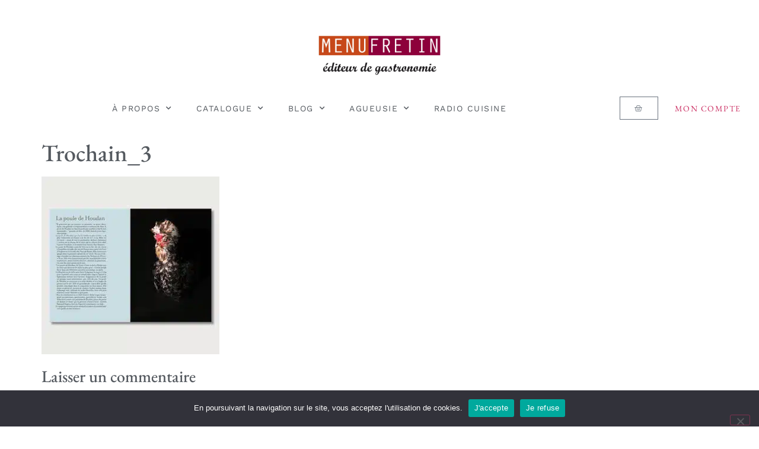

--- FILE ---
content_type: text/html; charset=UTF-8
request_url: https://www.menufretin.fr/?attachment_id=160
body_size: 24927
content:
<!doctype html>
<html lang="fr-FR" prefix="og: https://ogp.me/ns#">
<head>
	<meta charset="UTF-8">
	<meta name="viewport" content="width=device-width, initial-scale=1">
	<link rel="profile" href="https://gmpg.org/xfn/11">
	<script>window._wca = window._wca || [];</script>

<!-- Optimisation des moteurs de recherche par Rank Math - https://rankmath.com/ -->
<title>Trochain_3 &bull; Menu Fretin</title>
<meta name="robots" content="follow, index, max-snippet:-1, max-video-preview:-1, max-image-preview:large"/>
<link rel="canonical" href="https://www.menufretin.fr/?attachment_id=160" />
<meta property="og:locale" content="fr_FR" />
<meta property="og:type" content="article" />
<meta property="og:title" content="Trochain_3 &bull; Menu Fretin" />
<meta property="og:url" content="https://www.menufretin.fr/?attachment_id=160" />
<meta property="og:site_name" content="Menu Fretin" />
<meta property="article:publisher" content="https://www.facebook.com/editionsmenufretin/" />
<meta property="og:image" content="https://www.menufretin.fr/wp-content/uploads/2018/03/Trochain_3.jpg" />
<meta property="og:image:secure_url" content="https://www.menufretin.fr/wp-content/uploads/2018/03/Trochain_3.jpg" />
<meta property="og:image:width" content="800" />
<meta property="og:image:height" content="800" />
<meta property="og:image:alt" content="Trochain_3" />
<meta property="og:image:type" content="image/jpeg" />
<meta name="twitter:card" content="summary_large_image" />
<meta name="twitter:title" content="Trochain_3 &bull; Menu Fretin" />
<meta name="twitter:site" content="@MenuFretinEd" />
<meta name="twitter:creator" content="@MenuFretinEd" />
<meta name="twitter:image" content="https://www.menufretin.fr/wp-content/uploads/2018/03/Trochain_3.jpg" />
<!-- /Extension Rank Math WordPress SEO -->

<link rel='dns-prefetch' href='//www.googletagmanager.com' />
<link rel='dns-prefetch' href='//stats.wp.com' />
<link rel='dns-prefetch' href='//secure.gravatar.com' />
<link rel='dns-prefetch' href='//capi-automation.s3.us-east-2.amazonaws.com' />
<link rel='dns-prefetch' href='//v0.wordpress.com' />
<link rel='dns-prefetch' href='//jetpack.wordpress.com' />
<link rel='dns-prefetch' href='//s0.wp.com' />
<link rel='dns-prefetch' href='//public-api.wordpress.com' />
<link rel='dns-prefetch' href='//0.gravatar.com' />
<link rel='dns-prefetch' href='//1.gravatar.com' />
<link rel='dns-prefetch' href='//2.gravatar.com' />
<link href='https://fonts.gstatic.com' crossorigin rel='preconnect' />
<link rel='preconnect' href='//c0.wp.com' />
<link rel="alternate" type="application/rss+xml" title="Menu Fretin &raquo; Flux" href="https://www.menufretin.fr/feed/" />
<link rel="alternate" type="application/rss+xml" title="Menu Fretin &raquo; Flux des commentaires" href="https://www.menufretin.fr/comments/feed/" />
<link rel="alternate" type="application/rss+xml" title="Menu Fretin &raquo; Trochain_3 Flux des commentaires" href="https://www.menufretin.fr/?attachment_id=160/feed/" />
<link rel="alternate" title="oEmbed (JSON)" type="application/json+oembed" href="https://www.menufretin.fr/wp-json/oembed/1.0/embed?url=https%3A%2F%2Fwww.menufretin.fr%2F%3Fattachment_id%3D160" />
<link rel="alternate" title="oEmbed (XML)" type="text/xml+oembed" href="https://www.menufretin.fr/wp-json/oembed/1.0/embed?url=https%3A%2F%2Fwww.menufretin.fr%2F%3Fattachment_id%3D160&#038;format=xml" />
<style id='wp-img-auto-sizes-contain-inline-css'>
img:is([sizes=auto i],[sizes^="auto," i]){contain-intrinsic-size:3000px 1500px}
/*# sourceURL=wp-img-auto-sizes-contain-inline-css */
</style>
<link rel='stylesheet' id='woo-conditional-shipping-blocks-style-css' href='https://www.menufretin.fr/wp-content/plugins/conditional-shipping-for-woocommerce/frontend/css/woo-conditional-shipping.css?ver=3.6.0.free' media='all' />
<link rel='stylesheet' id='sbi_styles-css' href='https://www.menufretin.fr/wp-content/plugins/instagram-feed/css/sbi-styles.min.css?ver=6.10.0' media='all' />
<style id='wp-emoji-styles-inline-css'>

	img.wp-smiley, img.emoji {
		display: inline !important;
		border: none !important;
		box-shadow: none !important;
		height: 1em !important;
		width: 1em !important;
		margin: 0 0.07em !important;
		vertical-align: -0.1em !important;
		background: none !important;
		padding: 0 !important;
	}
/*# sourceURL=wp-emoji-styles-inline-css */
</style>
<link rel='stylesheet' id='wp-block-library-css' href='https://c0.wp.com/c/6.9/wp-includes/css/dist/block-library/style.min.css' media='all' />
<style id='global-styles-inline-css'>
:root{--wp--preset--aspect-ratio--square: 1;--wp--preset--aspect-ratio--4-3: 4/3;--wp--preset--aspect-ratio--3-4: 3/4;--wp--preset--aspect-ratio--3-2: 3/2;--wp--preset--aspect-ratio--2-3: 2/3;--wp--preset--aspect-ratio--16-9: 16/9;--wp--preset--aspect-ratio--9-16: 9/16;--wp--preset--color--black: #000000;--wp--preset--color--cyan-bluish-gray: #abb8c3;--wp--preset--color--white: #ffffff;--wp--preset--color--pale-pink: #f78da7;--wp--preset--color--vivid-red: #cf2e2e;--wp--preset--color--luminous-vivid-orange: #ff6900;--wp--preset--color--luminous-vivid-amber: #fcb900;--wp--preset--color--light-green-cyan: #7bdcb5;--wp--preset--color--vivid-green-cyan: #00d084;--wp--preset--color--pale-cyan-blue: #8ed1fc;--wp--preset--color--vivid-cyan-blue: #0693e3;--wp--preset--color--vivid-purple: #9b51e0;--wp--preset--gradient--vivid-cyan-blue-to-vivid-purple: linear-gradient(135deg,rgb(6,147,227) 0%,rgb(155,81,224) 100%);--wp--preset--gradient--light-green-cyan-to-vivid-green-cyan: linear-gradient(135deg,rgb(122,220,180) 0%,rgb(0,208,130) 100%);--wp--preset--gradient--luminous-vivid-amber-to-luminous-vivid-orange: linear-gradient(135deg,rgb(252,185,0) 0%,rgb(255,105,0) 100%);--wp--preset--gradient--luminous-vivid-orange-to-vivid-red: linear-gradient(135deg,rgb(255,105,0) 0%,rgb(207,46,46) 100%);--wp--preset--gradient--very-light-gray-to-cyan-bluish-gray: linear-gradient(135deg,rgb(238,238,238) 0%,rgb(169,184,195) 100%);--wp--preset--gradient--cool-to-warm-spectrum: linear-gradient(135deg,rgb(74,234,220) 0%,rgb(151,120,209) 20%,rgb(207,42,186) 40%,rgb(238,44,130) 60%,rgb(251,105,98) 80%,rgb(254,248,76) 100%);--wp--preset--gradient--blush-light-purple: linear-gradient(135deg,rgb(255,206,236) 0%,rgb(152,150,240) 100%);--wp--preset--gradient--blush-bordeaux: linear-gradient(135deg,rgb(254,205,165) 0%,rgb(254,45,45) 50%,rgb(107,0,62) 100%);--wp--preset--gradient--luminous-dusk: linear-gradient(135deg,rgb(255,203,112) 0%,rgb(199,81,192) 50%,rgb(65,88,208) 100%);--wp--preset--gradient--pale-ocean: linear-gradient(135deg,rgb(255,245,203) 0%,rgb(182,227,212) 50%,rgb(51,167,181) 100%);--wp--preset--gradient--electric-grass: linear-gradient(135deg,rgb(202,248,128) 0%,rgb(113,206,126) 100%);--wp--preset--gradient--midnight: linear-gradient(135deg,rgb(2,3,129) 0%,rgb(40,116,252) 100%);--wp--preset--font-size--small: 13px;--wp--preset--font-size--medium: 20px;--wp--preset--font-size--large: 36px;--wp--preset--font-size--x-large: 42px;--wp--preset--spacing--20: 0.44rem;--wp--preset--spacing--30: 0.67rem;--wp--preset--spacing--40: 1rem;--wp--preset--spacing--50: 1.5rem;--wp--preset--spacing--60: 2.25rem;--wp--preset--spacing--70: 3.38rem;--wp--preset--spacing--80: 5.06rem;--wp--preset--shadow--natural: 6px 6px 9px rgba(0, 0, 0, 0.2);--wp--preset--shadow--deep: 12px 12px 50px rgba(0, 0, 0, 0.4);--wp--preset--shadow--sharp: 6px 6px 0px rgba(0, 0, 0, 0.2);--wp--preset--shadow--outlined: 6px 6px 0px -3px rgb(255, 255, 255), 6px 6px rgb(0, 0, 0);--wp--preset--shadow--crisp: 6px 6px 0px rgb(0, 0, 0);}:root { --wp--style--global--content-size: 800px;--wp--style--global--wide-size: 1200px; }:where(body) { margin: 0; }.wp-site-blocks > .alignleft { float: left; margin-right: 2em; }.wp-site-blocks > .alignright { float: right; margin-left: 2em; }.wp-site-blocks > .aligncenter { justify-content: center; margin-left: auto; margin-right: auto; }:where(.wp-site-blocks) > * { margin-block-start: 24px; margin-block-end: 0; }:where(.wp-site-blocks) > :first-child { margin-block-start: 0; }:where(.wp-site-blocks) > :last-child { margin-block-end: 0; }:root { --wp--style--block-gap: 24px; }:root :where(.is-layout-flow) > :first-child{margin-block-start: 0;}:root :where(.is-layout-flow) > :last-child{margin-block-end: 0;}:root :where(.is-layout-flow) > *{margin-block-start: 24px;margin-block-end: 0;}:root :where(.is-layout-constrained) > :first-child{margin-block-start: 0;}:root :where(.is-layout-constrained) > :last-child{margin-block-end: 0;}:root :where(.is-layout-constrained) > *{margin-block-start: 24px;margin-block-end: 0;}:root :where(.is-layout-flex){gap: 24px;}:root :where(.is-layout-grid){gap: 24px;}.is-layout-flow > .alignleft{float: left;margin-inline-start: 0;margin-inline-end: 2em;}.is-layout-flow > .alignright{float: right;margin-inline-start: 2em;margin-inline-end: 0;}.is-layout-flow > .aligncenter{margin-left: auto !important;margin-right: auto !important;}.is-layout-constrained > .alignleft{float: left;margin-inline-start: 0;margin-inline-end: 2em;}.is-layout-constrained > .alignright{float: right;margin-inline-start: 2em;margin-inline-end: 0;}.is-layout-constrained > .aligncenter{margin-left: auto !important;margin-right: auto !important;}.is-layout-constrained > :where(:not(.alignleft):not(.alignright):not(.alignfull)){max-width: var(--wp--style--global--content-size);margin-left: auto !important;margin-right: auto !important;}.is-layout-constrained > .alignwide{max-width: var(--wp--style--global--wide-size);}body .is-layout-flex{display: flex;}.is-layout-flex{flex-wrap: wrap;align-items: center;}.is-layout-flex > :is(*, div){margin: 0;}body .is-layout-grid{display: grid;}.is-layout-grid > :is(*, div){margin: 0;}body{padding-top: 0px;padding-right: 0px;padding-bottom: 0px;padding-left: 0px;}a:where(:not(.wp-element-button)){text-decoration: underline;}:root :where(.wp-element-button, .wp-block-button__link){background-color: #32373c;border-width: 0;color: #fff;font-family: inherit;font-size: inherit;font-style: inherit;font-weight: inherit;letter-spacing: inherit;line-height: inherit;padding-top: calc(0.667em + 2px);padding-right: calc(1.333em + 2px);padding-bottom: calc(0.667em + 2px);padding-left: calc(1.333em + 2px);text-decoration: none;text-transform: inherit;}.has-black-color{color: var(--wp--preset--color--black) !important;}.has-cyan-bluish-gray-color{color: var(--wp--preset--color--cyan-bluish-gray) !important;}.has-white-color{color: var(--wp--preset--color--white) !important;}.has-pale-pink-color{color: var(--wp--preset--color--pale-pink) !important;}.has-vivid-red-color{color: var(--wp--preset--color--vivid-red) !important;}.has-luminous-vivid-orange-color{color: var(--wp--preset--color--luminous-vivid-orange) !important;}.has-luminous-vivid-amber-color{color: var(--wp--preset--color--luminous-vivid-amber) !important;}.has-light-green-cyan-color{color: var(--wp--preset--color--light-green-cyan) !important;}.has-vivid-green-cyan-color{color: var(--wp--preset--color--vivid-green-cyan) !important;}.has-pale-cyan-blue-color{color: var(--wp--preset--color--pale-cyan-blue) !important;}.has-vivid-cyan-blue-color{color: var(--wp--preset--color--vivid-cyan-blue) !important;}.has-vivid-purple-color{color: var(--wp--preset--color--vivid-purple) !important;}.has-black-background-color{background-color: var(--wp--preset--color--black) !important;}.has-cyan-bluish-gray-background-color{background-color: var(--wp--preset--color--cyan-bluish-gray) !important;}.has-white-background-color{background-color: var(--wp--preset--color--white) !important;}.has-pale-pink-background-color{background-color: var(--wp--preset--color--pale-pink) !important;}.has-vivid-red-background-color{background-color: var(--wp--preset--color--vivid-red) !important;}.has-luminous-vivid-orange-background-color{background-color: var(--wp--preset--color--luminous-vivid-orange) !important;}.has-luminous-vivid-amber-background-color{background-color: var(--wp--preset--color--luminous-vivid-amber) !important;}.has-light-green-cyan-background-color{background-color: var(--wp--preset--color--light-green-cyan) !important;}.has-vivid-green-cyan-background-color{background-color: var(--wp--preset--color--vivid-green-cyan) !important;}.has-pale-cyan-blue-background-color{background-color: var(--wp--preset--color--pale-cyan-blue) !important;}.has-vivid-cyan-blue-background-color{background-color: var(--wp--preset--color--vivid-cyan-blue) !important;}.has-vivid-purple-background-color{background-color: var(--wp--preset--color--vivid-purple) !important;}.has-black-border-color{border-color: var(--wp--preset--color--black) !important;}.has-cyan-bluish-gray-border-color{border-color: var(--wp--preset--color--cyan-bluish-gray) !important;}.has-white-border-color{border-color: var(--wp--preset--color--white) !important;}.has-pale-pink-border-color{border-color: var(--wp--preset--color--pale-pink) !important;}.has-vivid-red-border-color{border-color: var(--wp--preset--color--vivid-red) !important;}.has-luminous-vivid-orange-border-color{border-color: var(--wp--preset--color--luminous-vivid-orange) !important;}.has-luminous-vivid-amber-border-color{border-color: var(--wp--preset--color--luminous-vivid-amber) !important;}.has-light-green-cyan-border-color{border-color: var(--wp--preset--color--light-green-cyan) !important;}.has-vivid-green-cyan-border-color{border-color: var(--wp--preset--color--vivid-green-cyan) !important;}.has-pale-cyan-blue-border-color{border-color: var(--wp--preset--color--pale-cyan-blue) !important;}.has-vivid-cyan-blue-border-color{border-color: var(--wp--preset--color--vivid-cyan-blue) !important;}.has-vivid-purple-border-color{border-color: var(--wp--preset--color--vivid-purple) !important;}.has-vivid-cyan-blue-to-vivid-purple-gradient-background{background: var(--wp--preset--gradient--vivid-cyan-blue-to-vivid-purple) !important;}.has-light-green-cyan-to-vivid-green-cyan-gradient-background{background: var(--wp--preset--gradient--light-green-cyan-to-vivid-green-cyan) !important;}.has-luminous-vivid-amber-to-luminous-vivid-orange-gradient-background{background: var(--wp--preset--gradient--luminous-vivid-amber-to-luminous-vivid-orange) !important;}.has-luminous-vivid-orange-to-vivid-red-gradient-background{background: var(--wp--preset--gradient--luminous-vivid-orange-to-vivid-red) !important;}.has-very-light-gray-to-cyan-bluish-gray-gradient-background{background: var(--wp--preset--gradient--very-light-gray-to-cyan-bluish-gray) !important;}.has-cool-to-warm-spectrum-gradient-background{background: var(--wp--preset--gradient--cool-to-warm-spectrum) !important;}.has-blush-light-purple-gradient-background{background: var(--wp--preset--gradient--blush-light-purple) !important;}.has-blush-bordeaux-gradient-background{background: var(--wp--preset--gradient--blush-bordeaux) !important;}.has-luminous-dusk-gradient-background{background: var(--wp--preset--gradient--luminous-dusk) !important;}.has-pale-ocean-gradient-background{background: var(--wp--preset--gradient--pale-ocean) !important;}.has-electric-grass-gradient-background{background: var(--wp--preset--gradient--electric-grass) !important;}.has-midnight-gradient-background{background: var(--wp--preset--gradient--midnight) !important;}.has-small-font-size{font-size: var(--wp--preset--font-size--small) !important;}.has-medium-font-size{font-size: var(--wp--preset--font-size--medium) !important;}.has-large-font-size{font-size: var(--wp--preset--font-size--large) !important;}.has-x-large-font-size{font-size: var(--wp--preset--font-size--x-large) !important;}
/*# sourceURL=global-styles-inline-css */
</style>

<link rel='stylesheet' id='cookie-notice-front-css' href='https://www.menufretin.fr/wp-content/plugins/cookie-notice/css/front.min.css?ver=2.5.10' media='all' />
<link rel='stylesheet' id='merchant-pre-orders-css' href='https://www.menufretin.fr/wp-content/plugins/merchant/assets/css/modules/pre-orders/pre-orders.min.css?ver=2.2.0' media='all' />
<link rel='stylesheet' id='merchant-css' href='https://www.menufretin.fr/wp-content/plugins/merchant/assets/css/merchant.min.css?ver=2.2.0' media='all' />
<style id='merchant-inline-css'>
.merchant-side-cart-floating-cart{--mrc-fmci-icon-size:25px;}.merchant-side-cart-floating-cart{--mrc-fmci-corner-offset:30px;}.merchant-side-cart-floating-cart{--mrc-fmci-icon-position:right;}.merchant-side-cart-floating-cart-icon{--mrc-fmci-border-radius:35px;}.merchant-side-cart-floating-cart-icon{--mrc-fmci-icon-color:#ffffff;}.merchant-side-cart-floating-cart-icon{--mrc-fmci-background-color:#212121;}.merchant-side-cart-floating-cart-counter{--mrc-fmci-counter-color:#ffffff;}.merchant-side-cart-floating-cart-counter{--mrc-fmci-counter-background-color:#757575;}.merchant-side-cart{--mrc-fmci-side-cart-width:380px;}.merchant-side-cart{--mrc-fmci-side-cart-title-color:#212121;}.merchant-side-cart{--mrc-fmci-side-cart-title-icon-color:#212121;}.merchant-side-cart{--mrc-fmci-side-cart-title-background-color:#cccccc;}.merchant-side-cart{--mrc-fmci-side-cart-content-text-color:#212121;}.merchant-side-cart{--mrc-fmci-side-cart-content-background-color:#ffffff;}.merchant-side-cart{--mrc-fmci-side-cart-content-remove-color:#ffffff;}.merchant-side-cart{--mrc-fmci-side-cart-content-remove-background-color:#212121;}.merchant-side-cart{--mrc-fmci-side-cart-total-text-color:#212121;}.merchant-side-cart{--mrc-fmci-side-cart-total-background-color:#f5f5f5;}.merchant-side-cart{--mrc-fmci-side-cart-button-color:#ffffff;}.merchant-side-cart{--mrc-fmci-side-cart-button-color-hover:#ffffff;}.merchant-side-cart{--mrc-fmci-side-cart-button-border-color:#212121;}.merchant-side-cart{--mrc-fmci-side-cart-button-border-color-hover:#313131;}.merchant-side-cart{--mrc-fmci-side-cart-button-background-color:#212121;}.merchant-side-cart{--mrc-fmci-side-cart-button-background-color-hover:#313131;}
/*# sourceURL=merchant-inline-css */
</style>
<link rel='stylesheet' id='woocommerce-layout-css' href='https://c0.wp.com/p/woocommerce/10.3.7/assets/css/woocommerce-layout.css' media='all' />
<style id='woocommerce-layout-inline-css'>

	.infinite-scroll .woocommerce-pagination {
		display: none;
	}
/*# sourceURL=woocommerce-layout-inline-css */
</style>
<link rel='stylesheet' id='woocommerce-smallscreen-css' href='https://c0.wp.com/p/woocommerce/10.3.7/assets/css/woocommerce-smallscreen.css' media='only screen and (max-width: 768px)' />
<link rel='stylesheet' id='woocommerce-general-css' href='https://c0.wp.com/p/woocommerce/10.3.7/assets/css/woocommerce.css' media='all' />
<style id='woocommerce-inline-inline-css'>
.woocommerce form .form-row .required { visibility: visible; }
/*# sourceURL=woocommerce-inline-inline-css */
</style>
<link rel='stylesheet' id='woo_conditional_shipping_css-css' href='https://www.menufretin.fr/wp-content/plugins/conditional-shipping-for-woocommerce/includes/frontend/../../frontend/css/woo-conditional-shipping.css?ver=3.6.0.free' media='all' />
<link rel='stylesheet' id='brands-styles-css' href='https://c0.wp.com/p/woocommerce/10.3.7/assets/css/brands.css' media='all' />
<link rel='stylesheet' id='hello-elementor-css' href='https://www.menufretin.fr/wp-content/themes/hello-elementor/assets/css/reset.css?ver=3.4.5' media='all' />
<link rel='stylesheet' id='hello-elementor-theme-style-css' href='https://www.menufretin.fr/wp-content/themes/hello-elementor/assets/css/theme.css?ver=3.4.5' media='all' />
<link rel='stylesheet' id='hello-elementor-header-footer-css' href='https://www.menufretin.fr/wp-content/themes/hello-elementor/assets/css/header-footer.css?ver=3.4.5' media='all' />
<link rel='stylesheet' id='elementor-frontend-css' href='https://www.menufretin.fr/wp-content/plugins/elementor/assets/css/frontend.min.css?ver=3.33.2' media='all' />
<link rel='stylesheet' id='widget-spacer-css' href='https://www.menufretin.fr/wp-content/plugins/elementor/assets/css/widget-spacer.min.css?ver=3.33.2' media='all' />
<link rel='stylesheet' id='widget-image-css' href='https://www.menufretin.fr/wp-content/plugins/elementor/assets/css/widget-image.min.css?ver=3.33.2' media='all' />
<link rel='stylesheet' id='widget-nav-menu-css' href='https://www.menufretin.fr/wp-content/plugins/elementor-pro/assets/css/widget-nav-menu.min.css?ver=3.33.1' media='all' />
<link rel='stylesheet' id='widget-woocommerce-menu-cart-css' href='https://www.menufretin.fr/wp-content/plugins/elementor-pro/assets/css/widget-woocommerce-menu-cart.min.css?ver=3.33.1' media='all' />
<link rel='stylesheet' id='widget-social-icons-css' href='https://www.menufretin.fr/wp-content/plugins/elementor/assets/css/widget-social-icons.min.css?ver=3.33.2' media='all' />
<link rel='stylesheet' id='e-apple-webkit-css' href='https://www.menufretin.fr/wp-content/plugins/elementor/assets/css/conditionals/apple-webkit.min.css?ver=3.33.2' media='all' />
<link rel='stylesheet' id='swiper-css' href='https://www.menufretin.fr/wp-content/plugins/elementor/assets/lib/swiper/v8/css/swiper.min.css?ver=8.4.5' media='all' />
<link rel='stylesheet' id='e-swiper-css' href='https://www.menufretin.fr/wp-content/plugins/elementor/assets/css/conditionals/e-swiper.min.css?ver=3.33.2' media='all' />
<link rel='stylesheet' id='widget-heading-css' href='https://www.menufretin.fr/wp-content/plugins/elementor/assets/css/widget-heading.min.css?ver=3.33.2' media='all' />
<link rel='stylesheet' id='e-animation-fadeIn-css' href='https://www.menufretin.fr/wp-content/plugins/elementor/assets/lib/animations/styles/fadeIn.min.css?ver=3.33.2' media='all' />
<link rel='stylesheet' id='e-popup-css' href='https://www.menufretin.fr/wp-content/plugins/elementor-pro/assets/css/conditionals/popup.min.css?ver=3.33.1' media='all' />
<link rel='stylesheet' id='elementor-icons-css' href='https://www.menufretin.fr/wp-content/plugins/elementor/assets/lib/eicons/css/elementor-icons.min.css?ver=5.44.0' media='all' />
<link rel='stylesheet' id='elementor-post-4896-css' href='https://www.menufretin.fr/wp-content/uploads/elementor/css/post-4896.css?ver=1768550797' media='all' />
<link rel='stylesheet' id='sbistyles-css' href='https://www.menufretin.fr/wp-content/plugins/instagram-feed/css/sbi-styles.min.css?ver=6.10.0' media='all' />
<link rel='stylesheet' id='elementor-post-6162-css' href='https://www.menufretin.fr/wp-content/uploads/elementor/css/post-6162.css?ver=1768550797' media='all' />
<link rel='stylesheet' id='elementor-post-6183-css' href='https://www.menufretin.fr/wp-content/uploads/elementor/css/post-6183.css?ver=1768550797' media='all' />
<link rel='stylesheet' id='elementor-post-24544-css' href='https://www.menufretin.fr/wp-content/uploads/elementor/css/post-24544.css?ver=1768550797' media='all' />
<link rel='stylesheet' id='wp_mailjet_form_builder_widget-widget-front-styles-css' href='https://www.menufretin.fr/wp-content/plugins/mailjet-for-wordpress/src/widgetformbuilder/css/front-widget.css?ver=6.1.6' media='all' />
<link rel='stylesheet' id='merchant-grid-css' href='https://www.menufretin.fr/wp-content/plugins/merchant/assets/css/grid.min.css?ver=2.2.0' media='all' />
<link rel='stylesheet' id='merchant-pagination-css' href='https://www.menufretin.fr/wp-content/plugins/merchant/assets/css/pagination.min.css?ver=2.2.0' media='all' />
<link rel='stylesheet' id='merchant-modal-css' href='https://www.menufretin.fr/wp-content/plugins/merchant/assets/css/modal.min.css?ver=2.2.0' media='all' />
<link rel='stylesheet' id='merchant-carousel-css' href='https://www.menufretin.fr/wp-content/plugins/merchant/assets/css/carousel.min.css?ver=2.2.0' media='all' />
<link rel='stylesheet' id='merchant-advanced-reviews-css' href='https://www.menufretin.fr/wp-content/plugins/merchant/assets/css/modules/advanced-reviews/advanced-reviews.min.css?ver=2.2.0' media='all' />
<link rel='stylesheet' id='eael-general-css' href='https://www.menufretin.fr/wp-content/plugins/essential-addons-for-elementor-lite/assets/front-end/css/view/general.min.css?ver=6.5.3' media='all' />
<link rel='stylesheet' id='elementor-gf-local-ebgaramond-css' href='https://www.menufretin.fr/wp-content/uploads/elementor/google-fonts/css/ebgaramond.css?ver=1742285832' media='all' />
<link rel='stylesheet' id='elementor-gf-local-worksans-css' href='https://www.menufretin.fr/wp-content/uploads/elementor/google-fonts/css/worksans.css?ver=1742285833' media='all' />
<link rel='stylesheet' id='elementor-icons-shared-0-css' href='https://www.menufretin.fr/wp-content/plugins/elementor/assets/lib/font-awesome/css/fontawesome.min.css?ver=5.15.3' media='all' />
<link rel='stylesheet' id='elementor-icons-fa-solid-css' href='https://www.menufretin.fr/wp-content/plugins/elementor/assets/lib/font-awesome/css/solid.min.css?ver=5.15.3' media='all' />
<link rel='stylesheet' id='elementor-icons-fa-brands-css' href='https://www.menufretin.fr/wp-content/plugins/elementor/assets/lib/font-awesome/css/brands.min.css?ver=5.15.3' media='all' />
<!--n2css--><!--n2js--><script id="woocommerce-google-analytics-integration-gtag-js-after">
/* Google Analytics for WooCommerce (gtag.js) */
					window.dataLayer = window.dataLayer || [];
					function gtag(){dataLayer.push(arguments);}
					// Set up default consent state.
					for ( const mode of [{"analytics_storage":"denied","ad_storage":"denied","ad_user_data":"denied","ad_personalization":"denied","region":["AT","BE","BG","HR","CY","CZ","DK","EE","FI","FR","DE","GR","HU","IS","IE","IT","LV","LI","LT","LU","MT","NL","NO","PL","PT","RO","SK","SI","ES","SE","GB","CH"]}] || [] ) {
						gtag( "consent", "default", { "wait_for_update": 500, ...mode } );
					}
					gtag("js", new Date());
					gtag("set", "developer_id.dOGY3NW", true);
					gtag("config", "G-ZXFX9HSPNX", {"track_404":true,"allow_google_signals":true,"logged_in":false,"linker":{"domains":[],"allow_incoming":false},"custom_map":{"dimension1":"logged_in"}});
//# sourceURL=woocommerce-google-analytics-integration-gtag-js-after
</script>
<script id="cookie-notice-front-js-before">
var cnArgs = {"ajaxUrl":"https:\/\/www.menufretin.fr\/wp-admin\/admin-ajax.php","nonce":"27a1a90ec4","hideEffect":"fade","position":"bottom","onScroll":false,"onScrollOffset":100,"onClick":false,"cookieName":"cookie_notice_accepted","cookieTime":2592000,"cookieTimeRejected":2592000,"globalCookie":false,"redirection":false,"cache":true,"revokeCookies":false,"revokeCookiesOpt":"automatic"};

//# sourceURL=cookie-notice-front-js-before
</script>
<script src="https://www.menufretin.fr/wp-content/plugins/cookie-notice/js/front.min.js?ver=2.5.10" id="cookie-notice-front-js"></script>
<script src="https://c0.wp.com/c/6.9/wp-includes/js/jquery/jquery.min.js" id="jquery-core-js"></script>
<script src="https://c0.wp.com/c/6.9/wp-includes/js/jquery/jquery-migrate.min.js" id="jquery-migrate-js"></script>
<script id="wcch-tracking-js-extra">
var wcch = {"ajaxUrl":"https://www.menufretin.fr/wp-admin/admin-ajax.php","currentUrl":"https://www.menufretin.fr/?attachment_id=160"};
//# sourceURL=wcch-tracking-js-extra
</script>
<script src="https://www.menufretin.fr/wp-content/plugins/woocommerce-customer-history/assets/js/tracking.js?ver=1.2.0" id="wcch-tracking-js"></script>
<script src="https://c0.wp.com/p/woocommerce/10.3.7/assets/js/jquery-blockui/jquery.blockUI.min.js" id="wc-jquery-blockui-js" data-wp-strategy="defer"></script>
<script id="wc-add-to-cart-js-extra">
var wc_add_to_cart_params = {"ajax_url":"/wp-admin/admin-ajax.php","wc_ajax_url":"/?wc-ajax=%%endpoint%%","i18n_view_cart":"Voir le panier","cart_url":"https://www.menufretin.fr/panier/","is_cart":"","cart_redirect_after_add":"no"};
//# sourceURL=wc-add-to-cart-js-extra
</script>
<script src="https://c0.wp.com/p/woocommerce/10.3.7/assets/js/frontend/add-to-cart.min.js" id="wc-add-to-cart-js" defer data-wp-strategy="defer"></script>
<script src="https://c0.wp.com/p/woocommerce/10.3.7/assets/js/js-cookie/js.cookie.min.js" id="wc-js-cookie-js" data-wp-strategy="defer"></script>
<script id="woo-conditional-shipping-js-js-extra">
var conditional_shipping_settings = {"trigger_fields":[]};
//# sourceURL=woo-conditional-shipping-js-js-extra
</script>
<script src="https://www.menufretin.fr/wp-content/plugins/conditional-shipping-for-woocommerce/includes/frontend/../../frontend/js/woo-conditional-shipping.js?ver=3.6.0.free" id="woo-conditional-shipping-js-js"></script>
<script src="https://stats.wp.com/s-202603.js" id="woocommerce-analytics-js" defer data-wp-strategy="defer"></script>

<!-- Extrait de code de la balise Google (gtag.js) ajouté par Site Kit -->
<!-- Extrait Google Analytics ajouté par Site Kit -->
<script src="https://www.googletagmanager.com/gtag/js?id=GT-PLFM62H" id="google_gtagjs-js" async></script>
<script id="google_gtagjs-js-after">
window.dataLayer = window.dataLayer || [];function gtag(){dataLayer.push(arguments);}
gtag("set","linker",{"domains":["www.menufretin.fr"]});
gtag("js", new Date());
gtag("set", "developer_id.dZTNiMT", true);
gtag("config", "GT-PLFM62H", {"googlesitekit_post_type":"attachment"});
 window._googlesitekit = window._googlesitekit || {}; window._googlesitekit.throttledEvents = []; window._googlesitekit.gtagEvent = (name, data) => { var key = JSON.stringify( { name, data } ); if ( !! window._googlesitekit.throttledEvents[ key ] ) { return; } window._googlesitekit.throttledEvents[ key ] = true; setTimeout( () => { delete window._googlesitekit.throttledEvents[ key ]; }, 5 ); gtag( "event", name, { ...data, event_source: "site-kit" } ); }; 
//# sourceURL=google_gtagjs-js-after
</script>
<link rel="https://api.w.org/" href="https://www.menufretin.fr/wp-json/" /><link rel="alternate" title="JSON" type="application/json" href="https://www.menufretin.fr/wp-json/wp/v2/media/160" /><link rel="EditURI" type="application/rsd+xml" title="RSD" href="https://www.menufretin.fr/xmlrpc.php?rsd" />
<meta name="generator" content="WordPress 6.9" />
<link rel='shortlink' href='https://wp.me/a5OlE8-2A' />
<meta name="generator" content="Site Kit by Google 1.170.0" />	<style>img#wpstats{display:none}</style>
		<!-- Google site verification - Google for WooCommerce -->
<meta name="google-site-verification" content="KkT7jscPC6CyixgZkb8snQMtAvrD9JqKW4kiAU0o4u4" />
	<noscript><style>.woocommerce-product-gallery{ opacity: 1 !important; }</style></noscript>
	
<!-- Balises Meta Google AdSense ajoutées par Site Kit -->
<meta name="google-adsense-platform-account" content="ca-host-pub-2644536267352236">
<meta name="google-adsense-platform-domain" content="sitekit.withgoogle.com">
<!-- Fin des balises Meta End Google AdSense ajoutées par Site Kit -->
<meta name="generator" content="Elementor 3.33.2; features: additional_custom_breakpoints; settings: css_print_method-external, google_font-enabled, font_display-auto">
			<script  type="text/javascript">
				!function(f,b,e,v,n,t,s){if(f.fbq)return;n=f.fbq=function(){n.callMethod?
					n.callMethod.apply(n,arguments):n.queue.push(arguments)};if(!f._fbq)f._fbq=n;
					n.push=n;n.loaded=!0;n.version='2.0';n.queue=[];t=b.createElement(e);t.async=!0;
					t.src=v;s=b.getElementsByTagName(e)[0];s.parentNode.insertBefore(t,s)}(window,
					document,'script','https://connect.facebook.net/en_US/fbevents.js');
			</script>
			<!-- WooCommerce Facebook Integration Begin -->
			<script  type="text/javascript">

				fbq('init', '1112285165871177', {}, {
    "agent": "woocommerce_6-10.3.7-3.5.14"
});

				document.addEventListener( 'DOMContentLoaded', function() {
					// Insert placeholder for events injected when a product is added to the cart through AJAX.
					document.body.insertAdjacentHTML( 'beforeend', '<div class=\"wc-facebook-pixel-event-placeholder\"></div>' );
				}, false );

			</script>
			<!-- WooCommerce Facebook Integration End -->
						<style>
				.e-con.e-parent:nth-of-type(n+4):not(.e-lazyloaded):not(.e-no-lazyload),
				.e-con.e-parent:nth-of-type(n+4):not(.e-lazyloaded):not(.e-no-lazyload) * {
					background-image: none !important;
				}
				@media screen and (max-height: 1024px) {
					.e-con.e-parent:nth-of-type(n+3):not(.e-lazyloaded):not(.e-no-lazyload),
					.e-con.e-parent:nth-of-type(n+3):not(.e-lazyloaded):not(.e-no-lazyload) * {
						background-image: none !important;
					}
				}
				@media screen and (max-height: 640px) {
					.e-con.e-parent:nth-of-type(n+2):not(.e-lazyloaded):not(.e-no-lazyload),
					.e-con.e-parent:nth-of-type(n+2):not(.e-lazyloaded):not(.e-no-lazyload) * {
						background-image: none !important;
					}
				}
			</style>
			<link rel="icon" href="https://www.menufretin.fr/wp-content/uploads/2018/03/cropped-LOGO-MF-32x32.jpg" sizes="32x32" />
<link rel="icon" href="https://www.menufretin.fr/wp-content/uploads/2018/03/cropped-LOGO-MF-192x192.jpg" sizes="192x192" />
<link rel="apple-touch-icon" href="https://www.menufretin.fr/wp-content/uploads/2018/03/cropped-LOGO-MF-180x180.jpg" />
<meta name="msapplication-TileImage" content="https://www.menufretin.fr/wp-content/uploads/2018/03/cropped-LOGO-MF-270x270.jpg" />
		<style id="wp-custom-css">
			.elementor-widget-woocommerce-products.elementor-wc-products ul.products li.product .woocommerce-loop-product__title, .elementor-widget-woocommerce-products.elementor-wc-products ul.products li.product .woocommerce-loop-category__title {
    display: none;
}

.elementor-widget-woocommerce-products.elementor-wc-products ul.products li.product .price {
display:none;
}

.elementor-widget-woocommerce-products.elementor-wc-products ul.products li.product .button {
display:none;
}

.woocommerce ul.products li.product a img {
    margin: 0 0 0;
}

.pre_order_loop{
	display:none;
}


.woocommerce .elementor-6325 .elementor-element.elementor-element-20d07b3a .woocommerce-Tabs-panel h2 {
    color: black; 
}

.woocommerce .star-rating::before {
	display:none;
}

/*Ne pas afficher l'onglet description */
.woocommerce .elementor-23866 .elementor-element.elementor-element-af47404 .woocommerce-tabs ul.wc-tabs {
    display: none;
}

.woocommerce .elementor-24017 .elementor-element.elementor-element-fa8c299 .woocommerce-tabs ul.wc-tabs {
    margin-left: 0px;
    margin-right: 0px;
    display: none;
}

.woocommerce-message {
    display: none;
}

/* Enlever pastille promo !*/
.elementor-22557 .elementor-element.elementor-element-91b7734.elementor-wc-products ul.products li.product span.onsale {
  display: none !important;
}		</style>
		<link rel='stylesheet' id='wc-stripe-blocks-checkout-style-css' href='https://www.menufretin.fr/wp-content/plugins/woocommerce-gateway-stripe/build/upe-blocks.css?ver=5149cca93b0373758856' media='all' />
<link rel='stylesheet' id='wc-blocks-style-css' href='https://c0.wp.com/p/woocommerce/10.3.7/assets/client/blocks/wc-blocks.css' media='all' />
<link rel='stylesheet' id='photoswipe-css' href='https://c0.wp.com/p/woocommerce/10.3.7/assets/css/photoswipe/photoswipe.min.css' media='all' />
<link rel='stylesheet' id='photoswipe-default-skin-css' href='https://c0.wp.com/p/woocommerce/10.3.7/assets/css/photoswipe/default-skin/default-skin.min.css' media='all' />
</head>
<body data-rsssl=1 class="attachment wp-singular attachment-template-default single single-attachment postid-160 attachmentid-160 attachment-jpeg wp-custom-logo wp-embed-responsive wp-theme-hello-elementor theme-hello-elementor cookies-not-set merchant- merchant-theme-hello-elementor woocommerce-no-js hello-elementor-default elementor-default elementor-kit-4896">


<a class="skip-link screen-reader-text" href="#content">Aller au contenu</a>

		<header data-elementor-type="header" data-elementor-id="6162" class="elementor elementor-6162 elementor-location-header" data-elementor-post-type="elementor_library">
					<section class="elementor-section elementor-top-section elementor-element elementor-element-81a86cb elementor-section-full_width elementor-section-height-default elementor-section-height-default" data-id="81a86cb" data-element_type="section">
						<div class="elementor-container elementor-column-gap-default">
					<div class="elementor-column elementor-col-100 elementor-top-column elementor-element elementor-element-a3a4c21" data-id="a3a4c21" data-element_type="column">
			<div class="elementor-widget-wrap elementor-element-populated">
						<div class="elementor-element elementor-element-7112741 elementor-widget elementor-widget-spacer" data-id="7112741" data-element_type="widget" data-widget_type="spacer.default">
				<div class="elementor-widget-container">
							<div class="elementor-spacer">
			<div class="elementor-spacer-inner"></div>
		</div>
						</div>
				</div>
				<div class="elementor-element elementor-element-33e02aa elementor-widget elementor-widget-theme-site-logo elementor-widget-image" data-id="33e02aa" data-element_type="widget" data-widget_type="theme-site-logo.default">
				<div class="elementor-widget-container">
											<a href="https://www.menufretin.fr">
			<picture title="cropped-LOGO-MENU-FRETIN-editeur-1.png" loading="lazy">
<source type="image/webp" srcset="https://www.menufretin.fr/wp-content/uploads/2019/04/cropped-LOGO-MENU-FRETIN-editeur-1.png.webp"/>
<img src="https://www.menufretin.fr/wp-content/uploads/2019/04/cropped-LOGO-MENU-FRETIN-editeur-1.png" alt="cropped-LOGO-MENU-FRETIN-editeur-1.png" loading="lazy"/>
</picture>
				</a>
											</div>
				</div>
				<section class="elementor-section elementor-inner-section elementor-element elementor-element-07deedf elementor-section-boxed elementor-section-height-default elementor-section-height-default" data-id="07deedf" data-element_type="section">
						<div class="elementor-container elementor-column-gap-default">
					<div class="elementor-column elementor-col-33 elementor-inner-column elementor-element elementor-element-31b22fc" data-id="31b22fc" data-element_type="column">
			<div class="elementor-widget-wrap elementor-element-populated">
						<div class="elementor-element elementor-element-ff5c13b elementor-nav-menu__align-center elementor-nav-menu--dropdown-tablet elementor-nav-menu__text-align-aside elementor-nav-menu--toggle elementor-nav-menu--burger elementor-widget elementor-widget-nav-menu" data-id="ff5c13b" data-element_type="widget" data-settings="{&quot;submenu_icon&quot;:{&quot;value&quot;:&quot;&lt;i class=\&quot;fas fa-chevron-down\&quot; aria-hidden=\&quot;true\&quot;&gt;&lt;\/i&gt;&quot;,&quot;library&quot;:&quot;fa-solid&quot;},&quot;layout&quot;:&quot;horizontal&quot;,&quot;toggle&quot;:&quot;burger&quot;}" data-widget_type="nav-menu.default">
				<div class="elementor-widget-container">
								<nav aria-label="Menu" class="elementor-nav-menu--main elementor-nav-menu__container elementor-nav-menu--layout-horizontal e--pointer-text e--animation-float">
				<ul id="menu-1-ff5c13b" class="elementor-nav-menu"><li class="menu-item menu-item-type-custom menu-item-object-custom menu-item-has-children menu-item-7068"><a class="elementor-item">À PROPOS</a>
<ul class="sub-menu elementor-nav-menu--dropdown">
	<li class="menu-item menu-item-type-post_type menu-item-object-page menu-item-7070"><a href="https://www.menufretin.fr/qui-sommes-nous/" class="elementor-sub-item">QUI SOMMES-NOUS ?</a></li>
	<li class="menu-item menu-item-type-post_type menu-item-object-page menu-item-7069"><a href="https://www.menufretin.fr/manifeste/" class="elementor-sub-item">MANIFESTE</a></li>
	<li class="menu-item menu-item-type-post_type menu-item-object-page menu-item-22791"><a href="https://www.menufretin.fr/notre-belle-brigade/" class="elementor-sub-item">NOTRE BELLE BRIGADE</a></li>
	<li class="menu-item menu-item-type-post_type menu-item-object-page menu-item-22555"><a href="https://www.menufretin.fr/les-cookies-nous-on-les-mange/" class="elementor-sub-item">LES COOKIES, NOUS, ON LES MANGE !</a></li>
</ul>
</li>
<li class="menu-item menu-item-type-custom menu-item-object-custom menu-item-has-children menu-item-2588"><a href="#" class="elementor-item elementor-item-anchor">CATALOGUE</a>
<ul class="sub-menu elementor-nav-menu--dropdown">
	<li class="menu-item menu-item-type-custom menu-item-object-custom menu-item-2757"><a href="https://www.menufretin.fr/les-classiques-de-la-table/" class="elementor-sub-item">LES CLASSIQUES DE LA TABLE</a></li>
	<li class="menu-item menu-item-type-custom menu-item-object-custom menu-item-2756"><a href="https://www.menufretin.fr/les-essais/" class="elementor-sub-item">LES ESSAIS</a></li>
	<li class="menu-item menu-item-type-post_type menu-item-object-page menu-item-29756"><a href="https://www.menufretin.fr/le-garde-manger/" class="elementor-sub-item">LE GARDE-MANGER</a></li>
	<li class="menu-item menu-item-type-custom menu-item-object-custom menu-item-2754"><a href="https://www.menufretin.fr/les-beaux-livres/" class="elementor-sub-item">LES BEAUX LIVRES</a></li>
	<li class="menu-item menu-item-type-custom menu-item-object-custom menu-item-2758"><a href="https://www.menufretin.fr/les-revues/" class="elementor-sub-item">LES REVUES</a></li>
	<li class="menu-item menu-item-type-post_type menu-item-object-page menu-item-33019"><a href="https://www.menufretin.fr/le-catalogue-complet/" class="elementor-sub-item">LE CATALOGUE COMPLET</a></li>
</ul>
</li>
<li class="menu-item menu-item-type-custom menu-item-object-custom menu-item-has-children menu-item-22462"><a class="elementor-item">BLOG</a>
<ul class="sub-menu elementor-nav-menu--dropdown">
	<li class="menu-item menu-item-type-post_type menu-item-object-page menu-item-28955"><a href="https://www.menufretin.fr/les-grandes-figures/" class="elementor-sub-item">LES GRANDES FIGURES</a></li>
	<li class="menu-item menu-item-type-post_type menu-item-object-page menu-item-29022"><a href="https://www.menufretin.fr/les-delicieuses-recettes/" class="elementor-sub-item">LES DÉLICIEUSES RECETTES</a></li>
	<li class="menu-item menu-item-type-post_type menu-item-object-page menu-item-29023"><a href="https://www.menufretin.fr/les-sujets-de-societe/" class="elementor-sub-item">LES SUJETS DE SOCIÉTÉ</a></li>
	<li class="menu-item menu-item-type-post_type menu-item-object-page menu-item-29021"><a href="https://www.menufretin.fr/les-bons-produits/" class="elementor-sub-item">LES BONS PRODUITS</a></li>
	<li class="menu-item menu-item-type-post_type menu-item-object-page menu-item-29019"><a href="https://www.menufretin.fr/les-histoires-insolites/" class="elementor-sub-item">LES HISTOIRES INSOLITES</a></li>
	<li class="menu-item menu-item-type-post_type menu-item-object-page menu-item-29020"><a href="https://www.menufretin.fr/la-cuisine-est-culturelle/" class="elementor-sub-item">LA CUISINE EST CULTURELLE</a></li>
</ul>
</li>
<li class="menu-item menu-item-type-custom menu-item-object-custom menu-item-has-children menu-item-7118"><a href="https://www.menufretin.fr/a-propos-dagueusie/" class="elementor-item">AGUEUSIE</a>
<ul class="sub-menu elementor-nav-menu--dropdown">
	<li class="menu-item menu-item-type-post_type menu-item-object-page menu-item-7119"><a href="https://www.menufretin.fr/a-propos-dagueusie/" class="elementor-sub-item">À PROPOS</a></li>
	<li class="menu-item menu-item-type-custom menu-item-object-custom menu-item-7121"><a href="https://www.menufretin.fr/produit/agueusie-n1/" class="elementor-sub-item">S’ABONNER GRATUITEMENT</a></li>
</ul>
</li>
<li class="menu-item menu-item-type-post_type menu-item-object-page menu-item-8374"><a href="https://www.menufretin.fr/radio-cuisine/" class="elementor-item">RADIO CUISINE</a></li>
</ul>			</nav>
					<div class="elementor-menu-toggle" role="button" tabindex="0" aria-label="Permuter le menu" aria-expanded="false">
			<i aria-hidden="true" role="presentation" class="elementor-menu-toggle__icon--open eicon-menu-bar"></i><i aria-hidden="true" role="presentation" class="elementor-menu-toggle__icon--close eicon-close"></i>		</div>
					<nav class="elementor-nav-menu--dropdown elementor-nav-menu__container" aria-hidden="true">
				<ul id="menu-2-ff5c13b" class="elementor-nav-menu"><li class="menu-item menu-item-type-custom menu-item-object-custom menu-item-has-children menu-item-7068"><a class="elementor-item" tabindex="-1">À PROPOS</a>
<ul class="sub-menu elementor-nav-menu--dropdown">
	<li class="menu-item menu-item-type-post_type menu-item-object-page menu-item-7070"><a href="https://www.menufretin.fr/qui-sommes-nous/" class="elementor-sub-item" tabindex="-1">QUI SOMMES-NOUS ?</a></li>
	<li class="menu-item menu-item-type-post_type menu-item-object-page menu-item-7069"><a href="https://www.menufretin.fr/manifeste/" class="elementor-sub-item" tabindex="-1">MANIFESTE</a></li>
	<li class="menu-item menu-item-type-post_type menu-item-object-page menu-item-22791"><a href="https://www.menufretin.fr/notre-belle-brigade/" class="elementor-sub-item" tabindex="-1">NOTRE BELLE BRIGADE</a></li>
	<li class="menu-item menu-item-type-post_type menu-item-object-page menu-item-22555"><a href="https://www.menufretin.fr/les-cookies-nous-on-les-mange/" class="elementor-sub-item" tabindex="-1">LES COOKIES, NOUS, ON LES MANGE !</a></li>
</ul>
</li>
<li class="menu-item menu-item-type-custom menu-item-object-custom menu-item-has-children menu-item-2588"><a href="#" class="elementor-item elementor-item-anchor" tabindex="-1">CATALOGUE</a>
<ul class="sub-menu elementor-nav-menu--dropdown">
	<li class="menu-item menu-item-type-custom menu-item-object-custom menu-item-2757"><a href="https://www.menufretin.fr/les-classiques-de-la-table/" class="elementor-sub-item" tabindex="-1">LES CLASSIQUES DE LA TABLE</a></li>
	<li class="menu-item menu-item-type-custom menu-item-object-custom menu-item-2756"><a href="https://www.menufretin.fr/les-essais/" class="elementor-sub-item" tabindex="-1">LES ESSAIS</a></li>
	<li class="menu-item menu-item-type-post_type menu-item-object-page menu-item-29756"><a href="https://www.menufretin.fr/le-garde-manger/" class="elementor-sub-item" tabindex="-1">LE GARDE-MANGER</a></li>
	<li class="menu-item menu-item-type-custom menu-item-object-custom menu-item-2754"><a href="https://www.menufretin.fr/les-beaux-livres/" class="elementor-sub-item" tabindex="-1">LES BEAUX LIVRES</a></li>
	<li class="menu-item menu-item-type-custom menu-item-object-custom menu-item-2758"><a href="https://www.menufretin.fr/les-revues/" class="elementor-sub-item" tabindex="-1">LES REVUES</a></li>
	<li class="menu-item menu-item-type-post_type menu-item-object-page menu-item-33019"><a href="https://www.menufretin.fr/le-catalogue-complet/" class="elementor-sub-item" tabindex="-1">LE CATALOGUE COMPLET</a></li>
</ul>
</li>
<li class="menu-item menu-item-type-custom menu-item-object-custom menu-item-has-children menu-item-22462"><a class="elementor-item" tabindex="-1">BLOG</a>
<ul class="sub-menu elementor-nav-menu--dropdown">
	<li class="menu-item menu-item-type-post_type menu-item-object-page menu-item-28955"><a href="https://www.menufretin.fr/les-grandes-figures/" class="elementor-sub-item" tabindex="-1">LES GRANDES FIGURES</a></li>
	<li class="menu-item menu-item-type-post_type menu-item-object-page menu-item-29022"><a href="https://www.menufretin.fr/les-delicieuses-recettes/" class="elementor-sub-item" tabindex="-1">LES DÉLICIEUSES RECETTES</a></li>
	<li class="menu-item menu-item-type-post_type menu-item-object-page menu-item-29023"><a href="https://www.menufretin.fr/les-sujets-de-societe/" class="elementor-sub-item" tabindex="-1">LES SUJETS DE SOCIÉTÉ</a></li>
	<li class="menu-item menu-item-type-post_type menu-item-object-page menu-item-29021"><a href="https://www.menufretin.fr/les-bons-produits/" class="elementor-sub-item" tabindex="-1">LES BONS PRODUITS</a></li>
	<li class="menu-item menu-item-type-post_type menu-item-object-page menu-item-29019"><a href="https://www.menufretin.fr/les-histoires-insolites/" class="elementor-sub-item" tabindex="-1">LES HISTOIRES INSOLITES</a></li>
	<li class="menu-item menu-item-type-post_type menu-item-object-page menu-item-29020"><a href="https://www.menufretin.fr/la-cuisine-est-culturelle/" class="elementor-sub-item" tabindex="-1">LA CUISINE EST CULTURELLE</a></li>
</ul>
</li>
<li class="menu-item menu-item-type-custom menu-item-object-custom menu-item-has-children menu-item-7118"><a href="https://www.menufretin.fr/a-propos-dagueusie/" class="elementor-item" tabindex="-1">AGUEUSIE</a>
<ul class="sub-menu elementor-nav-menu--dropdown">
	<li class="menu-item menu-item-type-post_type menu-item-object-page menu-item-7119"><a href="https://www.menufretin.fr/a-propos-dagueusie/" class="elementor-sub-item" tabindex="-1">À PROPOS</a></li>
	<li class="menu-item menu-item-type-custom menu-item-object-custom menu-item-7121"><a href="https://www.menufretin.fr/produit/agueusie-n1/" class="elementor-sub-item" tabindex="-1">S’ABONNER GRATUITEMENT</a></li>
</ul>
</li>
<li class="menu-item menu-item-type-post_type menu-item-object-page menu-item-8374"><a href="https://www.menufretin.fr/radio-cuisine/" class="elementor-item" tabindex="-1">RADIO CUISINE</a></li>
</ul>			</nav>
						</div>
				</div>
					</div>
		</div>
				<div class="elementor-column elementor-col-33 elementor-inner-column elementor-element elementor-element-10bb5a4" data-id="10bb5a4" data-element_type="column">
			<div class="elementor-widget-wrap elementor-element-populated">
						<div class="elementor-element elementor-element-d3ade9d toggle-icon--basket-medium elementor-menu-cart--empty-indicator-hide elementor-menu-cart--cart-type-mini-cart elementor-menu-cart--items-indicator-bubble elementor-menu-cart--show-remove-button-yes elementor-widget elementor-widget-woocommerce-menu-cart" data-id="d3ade9d" data-element_type="widget" data-settings="{&quot;cart_type&quot;:&quot;mini-cart&quot;,&quot;automatically_open_cart&quot;:&quot;yes&quot;,&quot;open_cart&quot;:&quot;click&quot;}" data-widget_type="woocommerce-menu-cart.default">
				<div class="elementor-widget-container">
							<div class="elementor-menu-cart__wrapper">
							<div class="elementor-menu-cart__toggle_wrapper">
					<div class="elementor-menu-cart__container elementor-lightbox" aria-hidden="true">
						<div class="elementor-menu-cart__main" aria-hidden="true">
									<div class="elementor-menu-cart__close-button">
					</div>
									<div class="widget_shopping_cart_content">
															</div>
						</div>
					</div>
							<div class="elementor-menu-cart__toggle elementor-button-wrapper">
			<a id="elementor-menu-cart__toggle_button" href="#" class="elementor-menu-cart__toggle_button elementor-button elementor-size-sm" aria-expanded="false">
				<span class="elementor-button-text"><span class="woocommerce-Price-amount amount"><bdi>0,00<span class="woocommerce-Price-currencySymbol">&euro;</span></bdi></span></span>
				<span class="elementor-button-icon">
					<span class="elementor-button-icon-qty" data-counter="0">0</span>
					<i class="eicon-basket-medium"></i>					<span class="elementor-screen-only">Panier</span>
				</span>
			</a>
		</div>
						</div>
					</div> <!-- close elementor-menu-cart__wrapper -->
						</div>
				</div>
					</div>
		</div>
				<div class="elementor-column elementor-col-33 elementor-inner-column elementor-element elementor-element-18b5217" data-id="18b5217" data-element_type="column">
			<div class="elementor-widget-wrap elementor-element-populated">
						<div class="elementor-element elementor-element-709ee43 elementor-widget elementor-widget-text-editor" data-id="709ee43" data-element_type="widget" data-widget_type="text-editor.default">
				<div class="elementor-widget-container">
									<p><a href="https://www.menufretin.fr/mon-compte/">Mon compte</a></p>								</div>
				</div>
					</div>
		</div>
					</div>
		</section>
					</div>
		</div>
					</div>
		</section>
				</header>
		
<main id="content" class="site-main post-160 attachment type-attachment status-inherit hentry">

			<div class="page-header">
			<h1 class="entry-title">Trochain_3</h1>		</div>
	
	<div class="page-content">
		<p class="attachment"><a href='https://www.menufretin.fr/wp-content/uploads/2018/03/Trochain_3.jpg'><picture fetchpriority="high" decoding="async" class="attachment-medium size-medium" title="Trochain_3 3">
<source type="image/webp" srcset="https://www.menufretin.fr/wp-content/uploads/2018/03/Trochain_3-300x300.jpg.webp 300w, https://www.menufretin.fr/wp-content/uploads/2018/03/Trochain_3-150x150.jpg.webp 150w, https://www.menufretin.fr/wp-content/uploads/2018/03/Trochain_3-768x768.jpg.webp 768w, https://www.menufretin.fr/wp-content/uploads/2018/03/Trochain_3-324x324.jpg.webp 324w, https://www.menufretin.fr/wp-content/uploads/2018/03/Trochain_3-416x416.jpg.webp 416w, https://www.menufretin.fr/wp-content/uploads/2018/03/Trochain_3-100x100.jpg.webp 100w, https://www.menufretin.fr/wp-content/uploads/2018/03/Trochain_3.jpg.webp 800w" sizes="(max-width: 300px) 100vw, 300px"/>
<img fetchpriority="high" decoding="async" width="300" height="300" src="https://www.menufretin.fr/wp-content/uploads/2018/03/Trochain_3-300x300.jpg" alt="Trochain 3" srcset="https://www.menufretin.fr/wp-content/uploads/2018/03/Trochain_3-300x300.jpg 300w, https://www.menufretin.fr/wp-content/uploads/2018/03/Trochain_3-150x150.jpg 150w, https://www.menufretin.fr/wp-content/uploads/2018/03/Trochain_3-768x768.jpg 768w, https://www.menufretin.fr/wp-content/uploads/2018/03/Trochain_3-324x324.jpg 324w, https://www.menufretin.fr/wp-content/uploads/2018/03/Trochain_3-416x416.jpg 416w, https://www.menufretin.fr/wp-content/uploads/2018/03/Trochain_3-100x100.jpg 100w, https://www.menufretin.fr/wp-content/uploads/2018/03/Trochain_3.jpg 800w" sizes="(max-width: 300px) 100vw, 300px"/>
</picture>
</a></p>

		
			</div>

	<section id="comments" class="comments-area">

	
	
		<div id="respond" class="comment-respond">
			<h3 id="reply-title" class="comment-reply-title">Laisser un commentaire<small><a rel="nofollow" id="cancel-comment-reply-link" href="/?attachment_id=160#respond" style="display:none;">Annuler la réponse.</a></small></h3>			<form id="commentform" class="comment-form">
				<iframe
					title="Formulaire de commentaire"
					src="https://jetpack.wordpress.com/jetpack-comment/?blogid=85881292&#038;postid=160&#038;comment_registration=1&#038;require_name_email=0&#038;stc_enabled=0&#038;stb_enabled=0&#038;show_avatars=1&#038;avatar_default=mystery&#038;greeting=Laisser+un+commentaire&#038;jetpack_comments_nonce=407a375677&#038;greeting_reply=R%C3%A9pondre+%C3%A0+%25s&#038;color_scheme=light&#038;lang=fr_FR&#038;jetpack_version=15.2&#038;iframe_unique_id=1&#038;show_cookie_consent=10&#038;has_cookie_consent=0&#038;is_current_user_subscribed=0&#038;token_key=%3Bnormal%3B&#038;sig=e9c79e8d8265bb318a7eff5ec3fb27ede4d7d431#parent=https%3A%2F%2Fwww.menufretin.fr%2F%3Fattachment_id%3D160"
											name="jetpack_remote_comment"
						style="width:100%; height: 315px; border:0;"
										class="jetpack_remote_comment"
					id="jetpack_remote_comment"
					sandbox="allow-same-origin allow-top-navigation allow-scripts allow-forms allow-popups"
				>
									</iframe>
									<!--[if !IE]><!-->
					<script>
						document.addEventListener('DOMContentLoaded', function () {
							var commentForms = document.getElementsByClassName('jetpack_remote_comment');
							for (var i = 0; i < commentForms.length; i++) {
								commentForms[i].allowTransparency = false;
								commentForms[i].scrolling = 'no';
							}
						});
					</script>
					<!--<![endif]-->
							</form>
		</div>

		
		<input type="hidden" name="comment_parent" id="comment_parent" value="" />

		
</section>

</main>

			<footer data-elementor-type="footer" data-elementor-id="6183" class="elementor elementor-6183 elementor-location-footer" data-elementor-post-type="elementor_library">
					<section class="elementor-section elementor-top-section elementor-element elementor-element-00a5b40 elementor-section-boxed elementor-section-height-default elementor-section-height-default" data-id="00a5b40" data-element_type="section">
						<div class="elementor-container elementor-column-gap-default">
					<div class="elementor-column elementor-col-100 elementor-top-column elementor-element elementor-element-5f99de6" data-id="5f99de6" data-element_type="column">
			<div class="elementor-widget-wrap elementor-element-populated">
						<div class="elementor-element elementor-element-4db5f32 elementor-widget elementor-widget-text-editor" data-id="4db5f32" data-element_type="widget" data-widget_type="text-editor.default">
				<div class="elementor-widget-container">
									<p>
<div id="sb_instagram"  class="sbi sbi_mob_col_1 sbi_tab_col_2 sbi_col_5" style="width: 100%;"	 data-feedid="*1"  data-res="full" data-cols="5" data-colsmobile="1" data-colstablet="2" data-num="5" data-nummobile="" data-item-padding=""	 data-shortcode-atts="{}"  data-postid="160" data-locatornonce="3d7addfe35" data-imageaspectratio="1:1" data-sbi-flags="favorLocal,gdpr">
	
	<div id="sbi_images" >
		<div class="sbi_item sbi_type_image sbi_new sbi_transition"
	id="sbi_17991726401870068" data-date="1768554020">
	<div class="sbi_photo_wrap">
		<a class="sbi_photo" href="https://www.instagram.com/p/DTkNVH8iaiw/" target="_blank" rel="noopener nofollow"
			data-full-res="https://scontent-otp1-1.cdninstagram.com/v/t39.30808-6/615716403_1393721256103021_3998808365069407269_n.jpg?stp=dst-jpg_e35_tt6&#038;_nc_cat=107&#038;ccb=7-5&#038;_nc_sid=18de74&#038;efg=eyJlZmdfdGFnIjoiRkVFRC5iZXN0X2ltYWdlX3VybGdlbi5DMyJ9&#038;_nc_ohc=tWb9pK5Z4TkQ7kNvwEqqu6-&#038;_nc_oc=AdnbBvuQCr3ehKcHbWpz-zCWMjLYxueOkcueqnPbHT3YgrQIDbjZF4NRXWklOcHxfos&#038;_nc_zt=23&#038;_nc_ht=scontent-otp1-1.cdninstagram.com&#038;edm=ANo9K5cEAAAA&#038;_nc_gid=ODHe5FnKYsfE2_mr_PcmyQ&#038;oh=00_AfrPowSnxtjjQ-WMDKxLJoPcZSp0CYto0K3FSKYjlt_eug&#038;oe=6971E7D4"
			data-img-src-set="{&quot;d&quot;:&quot;https:\/\/scontent-otp1-1.cdninstagram.com\/v\/t39.30808-6\/615716403_1393721256103021_3998808365069407269_n.jpg?stp=dst-jpg_e35_tt6&amp;_nc_cat=107&amp;ccb=7-5&amp;_nc_sid=18de74&amp;efg=eyJlZmdfdGFnIjoiRkVFRC5iZXN0X2ltYWdlX3VybGdlbi5DMyJ9&amp;_nc_ohc=tWb9pK5Z4TkQ7kNvwEqqu6-&amp;_nc_oc=AdnbBvuQCr3ehKcHbWpz-zCWMjLYxueOkcueqnPbHT3YgrQIDbjZF4NRXWklOcHxfos&amp;_nc_zt=23&amp;_nc_ht=scontent-otp1-1.cdninstagram.com&amp;edm=ANo9K5cEAAAA&amp;_nc_gid=ODHe5FnKYsfE2_mr_PcmyQ&amp;oh=00_AfrPowSnxtjjQ-WMDKxLJoPcZSp0CYto0K3FSKYjlt_eug&amp;oe=6971E7D4&quot;,&quot;150&quot;:&quot;https:\/\/scontent-otp1-1.cdninstagram.com\/v\/t39.30808-6\/615716403_1393721256103021_3998808365069407269_n.jpg?stp=dst-jpg_e35_tt6&amp;_nc_cat=107&amp;ccb=7-5&amp;_nc_sid=18de74&amp;efg=eyJlZmdfdGFnIjoiRkVFRC5iZXN0X2ltYWdlX3VybGdlbi5DMyJ9&amp;_nc_ohc=tWb9pK5Z4TkQ7kNvwEqqu6-&amp;_nc_oc=AdnbBvuQCr3ehKcHbWpz-zCWMjLYxueOkcueqnPbHT3YgrQIDbjZF4NRXWklOcHxfos&amp;_nc_zt=23&amp;_nc_ht=scontent-otp1-1.cdninstagram.com&amp;edm=ANo9K5cEAAAA&amp;_nc_gid=ODHe5FnKYsfE2_mr_PcmyQ&amp;oh=00_AfrPowSnxtjjQ-WMDKxLJoPcZSp0CYto0K3FSKYjlt_eug&amp;oe=6971E7D4&quot;,&quot;320&quot;:&quot;https:\/\/www.menufretin.fr\/wp-content\/uploads\/sb-instagram-feed-images\/615716403_1393721256103021_3998808365069407269_nlow.webp&quot;,&quot;640&quot;:&quot;https:\/\/www.menufretin.fr\/wp-content\/uploads\/sb-instagram-feed-images\/615716403_1393721256103021_3998808365069407269_nfull.webp&quot;}">
			<span class="sbi-screenreader">La citation du jour 📝
#menufretin #littérature #li</span>
									<img src="https://www.menufretin.fr/wp-content/plugins/instagram-feed/img/placeholder.png" alt="La citation du jour 📝
#menufretin #littérature #livre #édition #citation #extrait #citationdujour #phrasedujour" aria-hidden="true">
		</a>
	</div>
</div><div class="sbi_item sbi_type_video sbi_new sbi_transition"
	id="sbi_17848445172653422" data-date="1768389287">
	<div class="sbi_photo_wrap">
		<a class="sbi_photo" href="https://www.instagram.com/reel/DTfTFqvjThS/" target="_blank" rel="noopener nofollow"
			data-full-res="https://scontent-otp1-1.cdninstagram.com/v/t51.82787-15/615437436_18436687549111354_6255264899417101737_n.jpg?stp=dst-jpg_e35_tt6&#038;_nc_cat=109&#038;ccb=7-5&#038;_nc_sid=18de74&#038;efg=eyJlZmdfdGFnIjoiQ0xJUFMuYmVzdF9pbWFnZV91cmxnZW4uQzMifQ%3D%3D&#038;_nc_ohc=6_w-YsxA4PkQ7kNvwGJCGuG&#038;_nc_oc=AdlKsX2RPqYE-K0tNee_ua0Uw0ijOgNd7y-d5WpmfP3m-AkgGv7oaC2zTZjMmRCar58&#038;_nc_zt=23&#038;_nc_ht=scontent-otp1-1.cdninstagram.com&#038;edm=ANo9K5cEAAAA&#038;_nc_gid=ODHe5FnKYsfE2_mr_PcmyQ&#038;oh=00_AfonGhVrJV3Z-sEYAz9Gs4-WJX3pwmDCwqGgCdVOIi20sw&#038;oe=69720FEE"
			data-img-src-set="{&quot;d&quot;:&quot;https:\/\/scontent-otp1-1.cdninstagram.com\/v\/t51.82787-15\/615437436_18436687549111354_6255264899417101737_n.jpg?stp=dst-jpg_e35_tt6&amp;_nc_cat=109&amp;ccb=7-5&amp;_nc_sid=18de74&amp;efg=eyJlZmdfdGFnIjoiQ0xJUFMuYmVzdF9pbWFnZV91cmxnZW4uQzMifQ%3D%3D&amp;_nc_ohc=6_w-YsxA4PkQ7kNvwGJCGuG&amp;_nc_oc=AdlKsX2RPqYE-K0tNee_ua0Uw0ijOgNd7y-d5WpmfP3m-AkgGv7oaC2zTZjMmRCar58&amp;_nc_zt=23&amp;_nc_ht=scontent-otp1-1.cdninstagram.com&amp;edm=ANo9K5cEAAAA&amp;_nc_gid=ODHe5FnKYsfE2_mr_PcmyQ&amp;oh=00_AfonGhVrJV3Z-sEYAz9Gs4-WJX3pwmDCwqGgCdVOIi20sw&amp;oe=69720FEE&quot;,&quot;150&quot;:&quot;https:\/\/scontent-otp1-1.cdninstagram.com\/v\/t51.82787-15\/615437436_18436687549111354_6255264899417101737_n.jpg?stp=dst-jpg_e35_tt6&amp;_nc_cat=109&amp;ccb=7-5&amp;_nc_sid=18de74&amp;efg=eyJlZmdfdGFnIjoiQ0xJUFMuYmVzdF9pbWFnZV91cmxnZW4uQzMifQ%3D%3D&amp;_nc_ohc=6_w-YsxA4PkQ7kNvwGJCGuG&amp;_nc_oc=AdlKsX2RPqYE-K0tNee_ua0Uw0ijOgNd7y-d5WpmfP3m-AkgGv7oaC2zTZjMmRCar58&amp;_nc_zt=23&amp;_nc_ht=scontent-otp1-1.cdninstagram.com&amp;edm=ANo9K5cEAAAA&amp;_nc_gid=ODHe5FnKYsfE2_mr_PcmyQ&amp;oh=00_AfonGhVrJV3Z-sEYAz9Gs4-WJX3pwmDCwqGgCdVOIi20sw&amp;oe=69720FEE&quot;,&quot;320&quot;:&quot;https:\/\/www.menufretin.fr\/wp-content\/uploads\/sb-instagram-feed-images\/616276143_18436666189111354_4417526047565316473_nlow.webp&quot;,&quot;640&quot;:&quot;https:\/\/www.menufretin.fr\/wp-content\/uploads\/sb-instagram-feed-images\/616276143_18436666189111354_4417526047565316473_nfull.webp&quot;}">
			<span class="sbi-screenreader">Saviez-vous pourquoi nous achetons toujours les œu</span>
						<svg style="color: rgba(255,255,255,1)" class="svg-inline--fa fa-play fa-w-14 sbi_playbtn" aria-label="Play" aria-hidden="true" data-fa-processed="" data-prefix="fa" data-icon="play" role="presentation" xmlns="http://www.w3.org/2000/svg" viewBox="0 0 448 512"><path fill="currentColor" d="M424.4 214.7L72.4 6.6C43.8-10.3 0 6.1 0 47.9V464c0 37.5 40.7 60.1 72.4 41.3l352-208c31.4-18.5 31.5-64.1 0-82.6z"></path></svg>			<img src="https://www.menufretin.fr/wp-content/plugins/instagram-feed/img/placeholder.png" alt="Saviez-vous pourquoi nous achetons toujours les œufs et les huîtres à la douzaine ? 

#alimentation #cuisine #gastronomie #menufretin #édition #culinaire #histoire" aria-hidden="true">
		</a>
	</div>
</div><div class="sbi_item sbi_type_carousel sbi_new sbi_transition"
	id="sbi_17875963428468211" data-date="1768327211">
	<div class="sbi_photo_wrap">
		<a class="sbi_photo" href="https://www.instagram.com/p/DTdcuhCAZks/" target="_blank" rel="noopener nofollow"
			data-full-res="https://scontent-otp1-1.cdninstagram.com/v/t39.30808-6/615964088_1393719929436487_8665153110050608685_n.jpg?stp=dst-jpg_e35_tt6&#038;_nc_cat=102&#038;ccb=7-5&#038;_nc_sid=18de74&#038;efg=eyJlZmdfdGFnIjoiQ0FST1VTRUxfSVRFTS5iZXN0X2ltYWdlX3VybGdlbi5DMyJ9&#038;_nc_ohc=rSEsINSJT4EQ7kNvwEhe7cn&#038;_nc_oc=Adlshmi1BakKxhhMoG8mfff2N3EbLGiNHmeJHn74P1SkL8Tvi58Z6NvNIVqG_et8NG0&#038;_nc_zt=23&#038;_nc_ht=scontent-otp1-1.cdninstagram.com&#038;edm=ANo9K5cEAAAA&#038;_nc_gid=ODHe5FnKYsfE2_mr_PcmyQ&#038;oh=00_AfrGzErOXXsdVnWOMb-ZcYgyyF70k5gf7KfJ9mukwGapcw&#038;oe=697210A3"
			data-img-src-set="{&quot;d&quot;:&quot;https:\/\/scontent-otp1-1.cdninstagram.com\/v\/t39.30808-6\/615964088_1393719929436487_8665153110050608685_n.jpg?stp=dst-jpg_e35_tt6&amp;_nc_cat=102&amp;ccb=7-5&amp;_nc_sid=18de74&amp;efg=eyJlZmdfdGFnIjoiQ0FST1VTRUxfSVRFTS5iZXN0X2ltYWdlX3VybGdlbi5DMyJ9&amp;_nc_ohc=rSEsINSJT4EQ7kNvwEhe7cn&amp;_nc_oc=Adlshmi1BakKxhhMoG8mfff2N3EbLGiNHmeJHn74P1SkL8Tvi58Z6NvNIVqG_et8NG0&amp;_nc_zt=23&amp;_nc_ht=scontent-otp1-1.cdninstagram.com&amp;edm=ANo9K5cEAAAA&amp;_nc_gid=ODHe5FnKYsfE2_mr_PcmyQ&amp;oh=00_AfrGzErOXXsdVnWOMb-ZcYgyyF70k5gf7KfJ9mukwGapcw&amp;oe=697210A3&quot;,&quot;150&quot;:&quot;https:\/\/scontent-otp1-1.cdninstagram.com\/v\/t39.30808-6\/615964088_1393719929436487_8665153110050608685_n.jpg?stp=dst-jpg_e35_tt6&amp;_nc_cat=102&amp;ccb=7-5&amp;_nc_sid=18de74&amp;efg=eyJlZmdfdGFnIjoiQ0FST1VTRUxfSVRFTS5iZXN0X2ltYWdlX3VybGdlbi5DMyJ9&amp;_nc_ohc=rSEsINSJT4EQ7kNvwEhe7cn&amp;_nc_oc=Adlshmi1BakKxhhMoG8mfff2N3EbLGiNHmeJHn74P1SkL8Tvi58Z6NvNIVqG_et8NG0&amp;_nc_zt=23&amp;_nc_ht=scontent-otp1-1.cdninstagram.com&amp;edm=ANo9K5cEAAAA&amp;_nc_gid=ODHe5FnKYsfE2_mr_PcmyQ&amp;oh=00_AfrGzErOXXsdVnWOMb-ZcYgyyF70k5gf7KfJ9mukwGapcw&amp;oe=697210A3&quot;,&quot;320&quot;:&quot;https:\/\/www.menufretin.fr\/wp-content\/uploads\/sb-instagram-feed-images\/615964088_1393719929436487_8665153110050608685_nlow.webp&quot;,&quot;640&quot;:&quot;https:\/\/www.menufretin.fr\/wp-content\/uploads\/sb-instagram-feed-images\/615964088_1393719929436487_8665153110050608685_nfull.webp&quot;}">
			<span class="sbi-screenreader">La définition du jour

#menufretin #agueusie #édit</span>
			<svg class="svg-inline--fa fa-clone fa-w-16 sbi_lightbox_carousel_icon" aria-hidden="true" aria-label="Clone" data-fa-proƒcessed="" data-prefix="far" data-icon="clone" role="img" xmlns="http://www.w3.org/2000/svg" viewBox="0 0 512 512">
                    <path fill="currentColor" d="M464 0H144c-26.51 0-48 21.49-48 48v48H48c-26.51 0-48 21.49-48 48v320c0 26.51 21.49 48 48 48h320c26.51 0 48-21.49 48-48v-48h48c26.51 0 48-21.49 48-48V48c0-26.51-21.49-48-48-48zM362 464H54a6 6 0 0 1-6-6V150a6 6 0 0 1 6-6h42v224c0 26.51 21.49 48 48 48h224v42a6 6 0 0 1-6 6zm96-96H150a6 6 0 0 1-6-6V54a6 6 0 0 1 6-6h308a6 6 0 0 1 6 6v308a6 6 0 0 1-6 6z"></path>
                </svg>						<img src="https://www.menufretin.fr/wp-content/plugins/instagram-feed/img/placeholder.png" alt="La définition du jour

#menufretin #agueusie #édition #journal #gratuit #lecture #dictionnaire #définition" aria-hidden="true">
		</a>
	</div>
</div><div class="sbi_item sbi_type_carousel sbi_new sbi_transition"
	id="sbi_18080177207217560" data-date="1767369607">
	<div class="sbi_photo_wrap">
		<a class="sbi_photo" href="https://www.instagram.com/p/DTA6PkeCPrP/" target="_blank" rel="noopener nofollow"
			data-full-res="https://scontent-otp1-1.cdninstagram.com/v/t39.30808-6/604508361_1378203824321431_1078374507423169163_n.jpg?stp=dst-jpg_e35_tt6&#038;_nc_cat=111&#038;ccb=7-5&#038;_nc_sid=18de74&#038;efg=eyJlZmdfdGFnIjoiQ0FST1VTRUxfSVRFTS5iZXN0X2ltYWdlX3VybGdlbi5DMyJ9&#038;_nc_ohc=C7jNEw8kEF4Q7kNvwHu4fCh&#038;_nc_oc=AdlItjTHf4L6tAhFhp8Q-3Qyddc556q-2KABkdnEA8hQUtGeVNmYEKN0qxJ_tohRjVk&#038;_nc_zt=23&#038;_nc_ht=scontent-otp1-1.cdninstagram.com&#038;edm=ANo9K5cEAAAA&#038;_nc_gid=ODHe5FnKYsfE2_mr_PcmyQ&#038;oh=00_AfpvQWahmfi1j4bn2VNG7jUh_qJorrjsMNpSKRlPQv7cjA&#038;oe=697206B3"
			data-img-src-set="{&quot;d&quot;:&quot;https:\/\/scontent-otp1-1.cdninstagram.com\/v\/t39.30808-6\/604508361_1378203824321431_1078374507423169163_n.jpg?stp=dst-jpg_e35_tt6&amp;_nc_cat=111&amp;ccb=7-5&amp;_nc_sid=18de74&amp;efg=eyJlZmdfdGFnIjoiQ0FST1VTRUxfSVRFTS5iZXN0X2ltYWdlX3VybGdlbi5DMyJ9&amp;_nc_ohc=C7jNEw8kEF4Q7kNvwHu4fCh&amp;_nc_oc=AdlItjTHf4L6tAhFhp8Q-3Qyddc556q-2KABkdnEA8hQUtGeVNmYEKN0qxJ_tohRjVk&amp;_nc_zt=23&amp;_nc_ht=scontent-otp1-1.cdninstagram.com&amp;edm=ANo9K5cEAAAA&amp;_nc_gid=ODHe5FnKYsfE2_mr_PcmyQ&amp;oh=00_AfpvQWahmfi1j4bn2VNG7jUh_qJorrjsMNpSKRlPQv7cjA&amp;oe=697206B3&quot;,&quot;150&quot;:&quot;https:\/\/scontent-otp1-1.cdninstagram.com\/v\/t39.30808-6\/604508361_1378203824321431_1078374507423169163_n.jpg?stp=dst-jpg_e35_tt6&amp;_nc_cat=111&amp;ccb=7-5&amp;_nc_sid=18de74&amp;efg=eyJlZmdfdGFnIjoiQ0FST1VTRUxfSVRFTS5iZXN0X2ltYWdlX3VybGdlbi5DMyJ9&amp;_nc_ohc=C7jNEw8kEF4Q7kNvwHu4fCh&amp;_nc_oc=AdlItjTHf4L6tAhFhp8Q-3Qyddc556q-2KABkdnEA8hQUtGeVNmYEKN0qxJ_tohRjVk&amp;_nc_zt=23&amp;_nc_ht=scontent-otp1-1.cdninstagram.com&amp;edm=ANo9K5cEAAAA&amp;_nc_gid=ODHe5FnKYsfE2_mr_PcmyQ&amp;oh=00_AfpvQWahmfi1j4bn2VNG7jUh_qJorrjsMNpSKRlPQv7cjA&amp;oe=697206B3&quot;,&quot;320&quot;:&quot;https:\/\/www.menufretin.fr\/wp-content\/uploads\/sb-instagram-feed-images\/604508361_1378203824321431_1078374507423169163_nlow.webp&quot;,&quot;640&quot;:&quot;https:\/\/www.menufretin.fr\/wp-content\/uploads\/sb-instagram-feed-images\/604508361_1378203824321431_1078374507423169163_nfull.webp&quot;}">
			<span class="sbi-screenreader">Le Chef d’œuvre incontournable d’Edouard Nignon

É</span>
			<svg class="svg-inline--fa fa-clone fa-w-16 sbi_lightbox_carousel_icon" aria-hidden="true" aria-label="Clone" data-fa-proƒcessed="" data-prefix="far" data-icon="clone" role="img" xmlns="http://www.w3.org/2000/svg" viewBox="0 0 512 512">
                    <path fill="currentColor" d="M464 0H144c-26.51 0-48 21.49-48 48v48H48c-26.51 0-48 21.49-48 48v320c0 26.51 21.49 48 48 48h320c26.51 0 48-21.49 48-48v-48h48c26.51 0 48-21.49 48-48V48c0-26.51-21.49-48-48-48zM362 464H54a6 6 0 0 1-6-6V150a6 6 0 0 1 6-6h42v224c0 26.51 21.49 48 48 48h224v42a6 6 0 0 1-6 6zm96-96H150a6 6 0 0 1-6-6V54a6 6 0 0 1 6-6h308a6 6 0 0 1 6 6v308a6 6 0 0 1-6 6z"></path>
                </svg>						<img src="https://www.menufretin.fr/wp-content/plugins/instagram-feed/img/placeholder.png" alt="Le Chef d’œuvre incontournable d’Edouard Nignon

Éloges de la cuisine française d’Édouard Nignon a été publié en 1933. Divisé en trois parties, l’ouvrage propose de découvrir des recettes de cuisine traditionnelles de la cuisine française, classées par thème. Nous apprenons ainsi à connaître ce que Nignon appelle “l’Art français du bien-manger” et les préceptes culinaires. Puis, la seconde partie établit les bases du savoir-faire en cuisine : potages, sauces, glaces, épices, marinades… Viennent enfin les “formules” (terme préféré à celui de “recettes”), extraites de déjeuners et dîners qui se sont déroulés durant l’année 1876. Une description romanesque de ces repas est relatée par Nignon, témoignage qui nous plonge instantanément dans l’ambiance de l’époque.

« Ce monumental testament, parsemé d’anecdotes et de poèmes, dévoile tous les aspects de la cuisine française, des menus aux recettes en passant par les préceptes et les bases de son savoir-faire. Absolument passionnant ! »
Lire

#menufretin #édition #nignon #gastronomiefrançaise #classique  #cuisineetlittérature #patrimoinelittéraire #cuisinehistorique #culinaire #cuisinefrancaise #éditionculinaire" aria-hidden="true">
		</a>
	</div>
</div><div class="sbi_item sbi_type_image sbi_new sbi_transition"
	id="sbi_18443643814103173" data-date="1767200413">
	<div class="sbi_photo_wrap">
		<a class="sbi_photo" href="https://www.instagram.com/p/DS73h-6DGfe/" target="_blank" rel="noopener nofollow"
			data-full-res="https://scontent-otp1-1.cdninstagram.com/v/t39.30808-6/603825548_1378197727655374_9004649223514566558_n.jpg?stp=dst-jpg_e35_tt6&#038;_nc_cat=105&#038;ccb=7-5&#038;_nc_sid=18de74&#038;efg=eyJlZmdfdGFnIjoiRkVFRC5iZXN0X2ltYWdlX3VybGdlbi5DMyJ9&#038;_nc_ohc=tVrE2abgPRkQ7kNvwE3Mbb-&#038;_nc_oc=AdmnHT_jNQlQuzONZnw5FS_3nV63gcQ-VNmHpg1Y9-9qkXT7ZaFXQ_OnzdzQWEbhr2o&#038;_nc_zt=23&#038;_nc_ht=scontent-otp1-1.cdninstagram.com&#038;edm=ANo9K5cEAAAA&#038;_nc_gid=ODHe5FnKYsfE2_mr_PcmyQ&#038;oh=00_Afp04jpiRbXXThvWOahcy1gyIOU9Bt00OMkvgbc9sFichw&#038;oe=6971E688"
			data-img-src-set="{&quot;d&quot;:&quot;https:\/\/scontent-otp1-1.cdninstagram.com\/v\/t39.30808-6\/603825548_1378197727655374_9004649223514566558_n.jpg?stp=dst-jpg_e35_tt6&amp;_nc_cat=105&amp;ccb=7-5&amp;_nc_sid=18de74&amp;efg=eyJlZmdfdGFnIjoiRkVFRC5iZXN0X2ltYWdlX3VybGdlbi5DMyJ9&amp;_nc_ohc=tVrE2abgPRkQ7kNvwE3Mbb-&amp;_nc_oc=AdmnHT_jNQlQuzONZnw5FS_3nV63gcQ-VNmHpg1Y9-9qkXT7ZaFXQ_OnzdzQWEbhr2o&amp;_nc_zt=23&amp;_nc_ht=scontent-otp1-1.cdninstagram.com&amp;edm=ANo9K5cEAAAA&amp;_nc_gid=ODHe5FnKYsfE2_mr_PcmyQ&amp;oh=00_Afp04jpiRbXXThvWOahcy1gyIOU9Bt00OMkvgbc9sFichw&amp;oe=6971E688&quot;,&quot;150&quot;:&quot;https:\/\/scontent-otp1-1.cdninstagram.com\/v\/t39.30808-6\/603825548_1378197727655374_9004649223514566558_n.jpg?stp=dst-jpg_e35_tt6&amp;_nc_cat=105&amp;ccb=7-5&amp;_nc_sid=18de74&amp;efg=eyJlZmdfdGFnIjoiRkVFRC5iZXN0X2ltYWdlX3VybGdlbi5DMyJ9&amp;_nc_ohc=tVrE2abgPRkQ7kNvwE3Mbb-&amp;_nc_oc=AdmnHT_jNQlQuzONZnw5FS_3nV63gcQ-VNmHpg1Y9-9qkXT7ZaFXQ_OnzdzQWEbhr2o&amp;_nc_zt=23&amp;_nc_ht=scontent-otp1-1.cdninstagram.com&amp;edm=ANo9K5cEAAAA&amp;_nc_gid=ODHe5FnKYsfE2_mr_PcmyQ&amp;oh=00_Afp04jpiRbXXThvWOahcy1gyIOU9Bt00OMkvgbc9sFichw&amp;oe=6971E688&quot;,&quot;320&quot;:&quot;https:\/\/www.menufretin.fr\/wp-content\/uploads\/sb-instagram-feed-images\/603825548_1378197727655374_9004649223514566558_nlow.webp&quot;,&quot;640&quot;:&quot;https:\/\/www.menufretin.fr\/wp-content\/uploads\/sb-instagram-feed-images\/603825548_1378197727655374_9004649223514566558_nfull.webp&quot;}">
			<span class="sbi-screenreader">La citation du jour 📝
#menufretin #littérature #li</span>
									<img src="https://www.menufretin.fr/wp-content/plugins/instagram-feed/img/placeholder.png" alt="La citation du jour 📝
#menufretin #littérature #livre #édition #citation #extrait #citationdujour #phrasedujour" aria-hidden="true">
		</a>
	</div>
</div>	</div>

	<div id="sbi_load" >

	
	
</div>
		<span class="sbi_resized_image_data" data-feed-id="*1"
		  data-resized="{&quot;18443643814103173&quot;:{&quot;id&quot;:&quot;603825548_1378197727655374_9004649223514566558_n&quot;,&quot;ratio&quot;:&quot;0.80&quot;,&quot;sizes&quot;:{&quot;full&quot;:640,&quot;low&quot;:320,&quot;thumb&quot;:150},&quot;extension&quot;:&quot;.webp&quot;},&quot;18080177207217560&quot;:{&quot;id&quot;:&quot;604508361_1378203824321431_1078374507423169163_n&quot;,&quot;ratio&quot;:&quot;0.80&quot;,&quot;sizes&quot;:{&quot;full&quot;:640,&quot;low&quot;:320,&quot;thumb&quot;:150},&quot;extension&quot;:&quot;.webp&quot;},&quot;17875963428468211&quot;:{&quot;id&quot;:&quot;615964088_1393719929436487_8665153110050608685_n&quot;,&quot;ratio&quot;:&quot;0.80&quot;,&quot;sizes&quot;:{&quot;full&quot;:640,&quot;low&quot;:320,&quot;thumb&quot;:150},&quot;extension&quot;:&quot;.webp&quot;},&quot;17848445172653422&quot;:{&quot;id&quot;:&quot;616276143_18436666189111354_4417526047565316473_n&quot;,&quot;ratio&quot;:&quot;0.56&quot;,&quot;sizes&quot;:{&quot;full&quot;:640,&quot;low&quot;:320,&quot;thumb&quot;:150},&quot;extension&quot;:&quot;.webp&quot;},&quot;17991726401870068&quot;:{&quot;id&quot;:&quot;615716403_1393721256103021_3998808365069407269_n&quot;,&quot;ratio&quot;:&quot;0.80&quot;,&quot;sizes&quot;:{&quot;full&quot;:640,&quot;low&quot;:320,&quot;thumb&quot;:150},&quot;extension&quot;:&quot;.webp&quot;}}">
	</span>
	</div>

</p>								</div>
				</div>
				<div class="elementor-element elementor-element-570a181 elementor-shape-circle elementor-grid-0 e-grid-align-center elementor-widget elementor-widget-social-icons" data-id="570a181" data-element_type="widget" data-widget_type="social-icons.default">
				<div class="elementor-widget-container">
							<div class="elementor-social-icons-wrapper elementor-grid" role="list">
							<span class="elementor-grid-item" role="listitem">
					<a class="elementor-icon elementor-social-icon elementor-social-icon-facebook elementor-repeater-item-4470854" href="https://www.facebook.com/editionsmenufretin/" target="_blank">
						<span class="elementor-screen-only">Facebook</span>
						<i aria-hidden="true" class="fab fa-facebook"></i>					</a>
				</span>
							<span class="elementor-grid-item" role="listitem">
					<a class="elementor-icon elementor-social-icon elementor-social-icon-twitter elementor-repeater-item-8f2d173" href="http://twitter.fr/menufretined" target="_blank">
						<span class="elementor-screen-only">Twitter</span>
						<i aria-hidden="true" class="fab fa-twitter"></i>					</a>
				</span>
							<span class="elementor-grid-item" role="listitem">
					<a class="elementor-icon elementor-social-icon elementor-social-icon-instagram elementor-repeater-item-e3b3eac" href="https://www.instagram.com/menu_fretin/" target="_blank">
						<span class="elementor-screen-only">Instagram</span>
						<i aria-hidden="true" class="fab fa-instagram"></i>					</a>
				</span>
							<span class="elementor-grid-item" role="listitem">
					<a class="elementor-icon elementor-social-icon elementor-social-icon-pinterest elementor-repeater-item-4308319" href="https://www.pinterest.fr/lseminel/" target="_blank">
						<span class="elementor-screen-only">Pinterest</span>
						<i aria-hidden="true" class="fab fa-pinterest"></i>					</a>
				</span>
					</div>
						</div>
				</div>
				<section class="elementor-section elementor-inner-section elementor-element elementor-element-b40a102 elementor-section-boxed elementor-section-height-default elementor-section-height-default" data-id="b40a102" data-element_type="section">
						<div class="elementor-container elementor-column-gap-default">
					<div class="elementor-column elementor-col-50 elementor-inner-column elementor-element elementor-element-2d9e385" data-id="2d9e385" data-element_type="column">
			<div class="elementor-widget-wrap elementor-element-populated">
						<div class="elementor-element elementor-element-04edd69 elementor-widget elementor-widget-html" data-id="04edd69" data-element_type="widget" data-widget_type="html.default">
				<div class="elementor-widget-container">
					<iframe data-w-type="embedded" scrolling="no" marginheight="0" marginwidth="0" src="https://6h26.mjt.lu/wgt/6h26/4y2/form?c=b5a4a447" width="100%"></iframe>

<script type="text/javascript" src="https://app.mailjet.com/pas-nc-embedded-v1.js"></script>
				</div>
				</div>
					</div>
		</div>
				<div class="elementor-column elementor-col-50 elementor-inner-column elementor-element elementor-element-03c8109" data-id="03c8109" data-element_type="column">
			<div class="elementor-widget-wrap elementor-element-populated">
						<div class="elementor-element elementor-element-634149a elementor-widget elementor-widget-wp-widget-woocommerce_product_search" data-id="634149a" data-element_type="widget" data-widget_type="wp-widget-woocommerce_product_search.default">
				<div class="elementor-widget-container">
					<div class="woocommerce widget_product_search"><h5>Vous recherchez un livre en particulier ?</h5><form role="search" method="get" class="woocommerce-product-search" action="https://www.menufretin.fr/">
	<label class="screen-reader-text" for="woocommerce-product-search-field-0">Recherche pour :</label>
	<input type="search" id="woocommerce-product-search-field-0" class="search-field" placeholder="Recherche de produits…" value="" name="s" />
	<button type="submit" value="Recherche" class="">Recherche</button>
	<input type="hidden" name="post_type" value="product" />
</form>
</div>				</div>
				</div>
					</div>
		</div>
					</div>
		</section>
				<section class="elementor-section elementor-inner-section elementor-element elementor-element-f623aac elementor-section-boxed elementor-section-height-default elementor-section-height-default" data-id="f623aac" data-element_type="section">
						<div class="elementor-container elementor-column-gap-default">
					<div class="elementor-column elementor-col-50 elementor-inner-column elementor-element elementor-element-37366d1" data-id="37366d1" data-element_type="column">
			<div class="elementor-widget-wrap elementor-element-populated">
						<div class="elementor-element elementor-element-52bfdde elementor-nav-menu__align-center elementor-nav-menu--dropdown-tablet elementor-nav-menu__text-align-aside elementor-nav-menu--toggle elementor-nav-menu--burger elementor-widget elementor-widget-nav-menu" data-id="52bfdde" data-element_type="widget" data-settings="{&quot;layout&quot;:&quot;horizontal&quot;,&quot;submenu_icon&quot;:{&quot;value&quot;:&quot;&lt;i class=\&quot;fas fa-caret-down\&quot; aria-hidden=\&quot;true\&quot;&gt;&lt;\/i&gt;&quot;,&quot;library&quot;:&quot;fa-solid&quot;},&quot;toggle&quot;:&quot;burger&quot;}" data-widget_type="nav-menu.default">
				<div class="elementor-widget-container">
								<nav aria-label="Menu" class="elementor-nav-menu--main elementor-nav-menu__container elementor-nav-menu--layout-horizontal e--pointer-none">
				<ul id="menu-1-52bfdde" class="elementor-nav-menu"><li class="menu-item menu-item-type-post_type menu-item-object-page menu-item-3962"><a href="https://www.menufretin.fr/mon-compte/" class="elementor-item">Mon compte</a></li>
<li class="menu-item menu-item-type-post_type menu-item-object-page menu-item-7307"><a href="https://www.menufretin.fr/faq/" class="elementor-item">FAQ</a></li>
<li class="menu-item menu-item-type-post_type menu-item-object-page menu-item-421"><a href="https://www.menufretin.fr/nous-contacter/" class="elementor-item">Contact</a></li>
<li class="menu-item menu-item-type-post_type menu-item-object-page menu-item-8375"><a href="https://www.menufretin.fr/ou-trouver-nos-livres/" class="elementor-item">Nos points de vente</a></li>
<li class="menu-item menu-item-type-post_type menu-item-object-page menu-item-420"><a href="https://www.menufretin.fr/conditions-generales-de-vente/" class="elementor-item">CGV</a></li>
<li class="menu-item menu-item-type-post_type menu-item-object-page menu-item-6125"><a href="https://www.menufretin.fr/libraires/" class="elementor-item">Libraires</a></li>
<li class="menu-item menu-item-type-post_type menu-item-object-page menu-item-6126"><a href="https://www.menufretin.fr/presse/" class="elementor-item">Presse</a></li>
<li class="menu-item menu-item-type-post_type menu-item-object-page menu-item-23526"><a href="https://www.menufretin.fr/mentions-legales/" class="elementor-item">Mentions légales</a></li>
</ul>			</nav>
					<div class="elementor-menu-toggle" role="button" tabindex="0" aria-label="Permuter le menu" aria-expanded="false">
			<i aria-hidden="true" role="presentation" class="elementor-menu-toggle__icon--open eicon-menu-bar"></i><i aria-hidden="true" role="presentation" class="elementor-menu-toggle__icon--close eicon-close"></i>		</div>
					<nav class="elementor-nav-menu--dropdown elementor-nav-menu__container" aria-hidden="true">
				<ul id="menu-2-52bfdde" class="elementor-nav-menu"><li class="menu-item menu-item-type-post_type menu-item-object-page menu-item-3962"><a href="https://www.menufretin.fr/mon-compte/" class="elementor-item" tabindex="-1">Mon compte</a></li>
<li class="menu-item menu-item-type-post_type menu-item-object-page menu-item-7307"><a href="https://www.menufretin.fr/faq/" class="elementor-item" tabindex="-1">FAQ</a></li>
<li class="menu-item menu-item-type-post_type menu-item-object-page menu-item-421"><a href="https://www.menufretin.fr/nous-contacter/" class="elementor-item" tabindex="-1">Contact</a></li>
<li class="menu-item menu-item-type-post_type menu-item-object-page menu-item-8375"><a href="https://www.menufretin.fr/ou-trouver-nos-livres/" class="elementor-item" tabindex="-1">Nos points de vente</a></li>
<li class="menu-item menu-item-type-post_type menu-item-object-page menu-item-420"><a href="https://www.menufretin.fr/conditions-generales-de-vente/" class="elementor-item" tabindex="-1">CGV</a></li>
<li class="menu-item menu-item-type-post_type menu-item-object-page menu-item-6125"><a href="https://www.menufretin.fr/libraires/" class="elementor-item" tabindex="-1">Libraires</a></li>
<li class="menu-item menu-item-type-post_type menu-item-object-page menu-item-6126"><a href="https://www.menufretin.fr/presse/" class="elementor-item" tabindex="-1">Presse</a></li>
<li class="menu-item menu-item-type-post_type menu-item-object-page menu-item-23526"><a href="https://www.menufretin.fr/mentions-legales/" class="elementor-item" tabindex="-1">Mentions légales</a></li>
</ul>			</nav>
						</div>
				</div>
					</div>
		</div>
				<div class="elementor-column elementor-col-50 elementor-inner-column elementor-element elementor-element-1deed9b" data-id="1deed9b" data-element_type="column">
			<div class="elementor-widget-wrap">
							</div>
		</div>
					</div>
		</section>
				<section class="elementor-section elementor-inner-section elementor-element elementor-element-c01ee93 elementor-section-boxed elementor-section-height-default elementor-section-height-default" data-id="c01ee93" data-element_type="section">
						<div class="elementor-container elementor-column-gap-default">
					<div class="elementor-column elementor-col-100 elementor-inner-column elementor-element elementor-element-3615935" data-id="3615935" data-element_type="column">
			<div class="elementor-widget-wrap elementor-element-populated">
						<div class="elementor-element elementor-element-072e921 elementor-widget elementor-widget-text-editor" data-id="072e921" data-element_type="widget" data-widget_type="text-editor.default">
				<div class="elementor-widget-container">
									<p>Chez Menu Fretin, nous préférons l’explication à la simplification, la liberté à la censure, l’argumentation à l’affirmation, l’imagination au pouvoir.</p>								</div>
				</div>
				<div class="elementor-element elementor-element-b11b5aa elementor-widget elementor-widget-spacer" data-id="b11b5aa" data-element_type="widget" data-widget_type="spacer.default">
				<div class="elementor-widget-container">
							<div class="elementor-spacer">
			<div class="elementor-spacer-inner"></div>
		</div>
						</div>
				</div>
					</div>
		</div>
					</div>
		</section>
					</div>
		</div>
					</div>
		</section>
				</footer>
		
<script type="speculationrules">
{"prefetch":[{"source":"document","where":{"and":[{"href_matches":"/*"},{"not":{"href_matches":["/wp-*.php","/wp-admin/*","/wp-content/uploads/*","/wp-content/*","/wp-content/plugins/*","/wp-content/themes/hello-elementor/*","/*\\?(.+)"]}},{"not":{"selector_matches":"a[rel~=\"nofollow\"]"}},{"not":{"selector_matches":".no-prefetch, .no-prefetch a"}}]},"eagerness":"conservative"}]}
</script>
		<div data-elementor-type="popup" data-elementor-id="24544" class="elementor elementor-24544 elementor-location-popup" data-elementor-settings="{&quot;entrance_animation&quot;:&quot;fadeIn&quot;,&quot;exit_animation&quot;:&quot;fadeIn&quot;,&quot;entrance_animation_duration&quot;:{&quot;unit&quot;:&quot;px&quot;,&quot;size&quot;:&quot;0.8&quot;,&quot;sizes&quot;:[]},&quot;a11y_navigation&quot;:&quot;yes&quot;,&quot;triggers&quot;:{&quot;exit_intent&quot;:&quot;yes&quot;},&quot;timing&quot;:{&quot;times_times&quot;:1,&quot;times&quot;:&quot;yes&quot;,&quot;times_count&quot;:&quot;close&quot;}}" data-elementor-post-type="elementor_library">
					<section class="elementor-section elementor-top-section elementor-element elementor-element-2a19ee40 elementor-section-boxed elementor-section-height-default elementor-section-height-default" data-id="2a19ee40" data-element_type="section">
						<div class="elementor-container elementor-column-gap-no">
					<div class="elementor-column elementor-col-50 elementor-top-column elementor-element elementor-element-08e98e4" data-id="08e98e4" data-element_type="column">
			<div class="elementor-widget-wrap elementor-element-populated">
						<div class="elementor-element elementor-element-4886b6c elementor-widget elementor-widget-image" data-id="4886b6c" data-element_type="widget" data-widget_type="image.default">
				<div class="elementor-widget-container">
															<picture class="attachment-large size-large wp-image-24603">
<source type="image/webp" srcset="https://www.menufretin.fr/wp-content/uploads/2021/09/Agueusie2-1024x1024.jpg.webp 1024w, https://www.menufretin.fr/wp-content/uploads/2021/09/Agueusie2-300x300.jpg.webp 300w, https://www.menufretin.fr/wp-content/uploads/2021/09/Agueusie2-150x150.jpg.webp 150w, https://www.menufretin.fr/wp-content/uploads/2021/09/Agueusie2-768x768.jpg.webp 768w, https://www.menufretin.fr/wp-content/uploads/2021/09/Agueusie2-1536x1536.jpg.webp 1536w, https://www.menufretin.fr/wp-content/uploads/2021/09/Agueusie2-600x600.jpg.webp 600w, https://www.menufretin.fr/wp-content/uploads/2021/09/Agueusie2-100x100.jpg.webp 100w, https://www.menufretin.fr/wp-content/uploads/2021/09/Agueusie2.jpg.webp 1667w" sizes="(max-width: 800px) 100vw, 800px"/>
<img width="800" height="800" src="https://www.menufretin.fr/wp-content/uploads/2021/09/Agueusie2-1024x1024.jpg" alt="" srcset="https://www.menufretin.fr/wp-content/uploads/2021/09/Agueusie2-1024x1024.jpg 1024w, https://www.menufretin.fr/wp-content/uploads/2021/09/Agueusie2-300x300.jpg 300w, https://www.menufretin.fr/wp-content/uploads/2021/09/Agueusie2-150x150.jpg 150w, https://www.menufretin.fr/wp-content/uploads/2021/09/Agueusie2-768x768.jpg 768w, https://www.menufretin.fr/wp-content/uploads/2021/09/Agueusie2-1536x1536.jpg 1536w, https://www.menufretin.fr/wp-content/uploads/2021/09/Agueusie2-600x600.jpg 600w, https://www.menufretin.fr/wp-content/uploads/2021/09/Agueusie2-100x100.jpg 100w, https://www.menufretin.fr/wp-content/uploads/2021/09/Agueusie2.jpg 1667w" sizes="(max-width: 800px) 100vw, 800px"/>
</picture>
															</div>
				</div>
					</div>
		</div>
				<div class="elementor-column elementor-col-50 elementor-top-column elementor-element elementor-element-7bae5961" data-id="7bae5961" data-element_type="column" data-settings="{&quot;background_background&quot;:&quot;classic&quot;}">
			<div class="elementor-widget-wrap elementor-element-populated">
						<div class="elementor-element elementor-element-33a73822 elementor-view-stacked elementor-shape-square elementor-widget elementor-widget-icon" data-id="33a73822" data-element_type="widget" data-widget_type="icon.default">
				<div class="elementor-widget-container">
							<div class="elementor-icon-wrapper">
			<a class="elementor-icon" href="#elementor-action%3Aaction%3Dpopup%3Aclose%26settings%3DeyJkb19ub3Rfc2hvd19hZ2FpbiI6IiJ9">
			<svg xmlns="http://www.w3.org/2000/svg" id="f8275609-a649-4fe2-9904-03eb7f876bd5" data-name="Layer 1" viewBox="0 0 14.3535 14.3535"><polygon points="14.354 0.354 14 0 7.177 6.823 0.354 0 0 0.354 6.823 7.177 0 14 0.354 14.354 7.177 7.53 14 14.354 14.354 14 7.53 7.177 14.354 0.354"></polygon></svg>			</a>
		</div>
						</div>
				</div>
				<div class="elementor-element elementor-element-6140afe3 elementor-widget elementor-widget-heading" data-id="6140afe3" data-element_type="widget" data-settings="{&quot;_animation_mobile&quot;:&quot;none&quot;}" data-widget_type="heading.default">
				<div class="elementor-widget-container">
					<h2 class="elementor-heading-title elementor-size-default"><i><b>Agueusie</b></i>,<br>
 notre meilleure lecture <br>
pendant les pauses café !</h2>				</div>
				</div>
				<div class="elementor-element elementor-element-48681534 elementor-invisible elementor-widget elementor-widget-text-editor" data-id="48681534" data-element_type="widget" data-settings="{&quot;_animation&quot;:&quot;fadeIn&quot;}" data-widget_type="text-editor.default">
				<div class="elementor-widget-container">
									<p>Vous n’êtes pas abonné ? <br>Foncez, c’est gratuit et enrichissant !</p>								</div>
				</div>
				<section class="elementor-section elementor-inner-section elementor-element elementor-element-6b4f77c elementor-section-content-middle elementor-section-boxed elementor-section-height-default elementor-section-height-default" data-id="6b4f77c" data-element_type="section">
						<div class="elementor-container elementor-column-gap-no">
					<div class="elementor-column elementor-col-100 elementor-inner-column elementor-element elementor-element-37974fbe" data-id="37974fbe" data-element_type="column">
			<div class="elementor-widget-wrap elementor-element-populated">
						<div class="elementor-element elementor-element-777a40a elementor-align-center elementor-invisible elementor-widget elementor-widget-button" data-id="777a40a" data-element_type="widget" data-settings="{&quot;_animation&quot;:&quot;fadeIn&quot;,&quot;_animation_delay&quot;:&quot;200&quot;}" data-widget_type="button.default">
				<div class="elementor-widget-container">
									<div class="elementor-button-wrapper">
					<a class="elementor-button elementor-button-link elementor-size-sm" href="https://www.menufretin.fr/produit/agueusie-n1/">
						<span class="elementor-button-content-wrapper">
									<span class="elementor-button-text">Ça m’intéresse</span>
					</span>
					</a>
				</div>
								</div>
				</div>
					</div>
		</div>
					</div>
		</section>
					</div>
		</div>
					</div>
		</section>
				</div>
		<!-- Instagram Feed JS -->
<script type="text/javascript">
var sbiajaxurl = "https://www.menufretin.fr/wp-admin/admin-ajax.php";
</script>
			<!-- Facebook Pixel Code -->
			<noscript>
				<img
					height="1"
					width="1"
					style="display:none"
					alt="fbpx"
					src="https://www.facebook.com/tr?id=1112285165871177&ev=PageView&noscript=1"
				/>
			</noscript>
			<!-- End Facebook Pixel Code -->
						<script>
				const lazyloadRunObserver = () => {
					const lazyloadBackgrounds = document.querySelectorAll( `.e-con.e-parent:not(.e-lazyloaded)` );
					const lazyloadBackgroundObserver = new IntersectionObserver( ( entries ) => {
						entries.forEach( ( entry ) => {
							if ( entry.isIntersecting ) {
								let lazyloadBackground = entry.target;
								if( lazyloadBackground ) {
									lazyloadBackground.classList.add( 'e-lazyloaded' );
								}
								lazyloadBackgroundObserver.unobserve( entry.target );
							}
						});
					}, { rootMargin: '200px 0px 200px 0px' } );
					lazyloadBackgrounds.forEach( ( lazyloadBackground ) => {
						lazyloadBackgroundObserver.observe( lazyloadBackground );
					} );
				};
				const events = [
					'DOMContentLoaded',
					'elementor/lazyload/observe',
				];
				events.forEach( ( event ) => {
					document.addEventListener( event, lazyloadRunObserver );
				} );
			</script>
				<script>
		(function () {
			var c = document.body.className;
			c = c.replace(/woocommerce-no-js/, 'woocommerce-js');
			document.body.className = c;
		})();
	</script>
	
<div id="photoswipe-fullscreen-dialog" class="pswp" tabindex="-1" role="dialog" aria-modal="true" aria-hidden="true" aria-label="Image plein écran">
	<div class="pswp__bg"></div>
	<div class="pswp__scroll-wrap">
		<div class="pswp__container">
			<div class="pswp__item"></div>
			<div class="pswp__item"></div>
			<div class="pswp__item"></div>
		</div>
		<div class="pswp__ui pswp__ui--hidden">
			<div class="pswp__top-bar">
				<div class="pswp__counter"></div>
				<button class="pswp__button pswp__button--zoom" aria-label="Zoomer/Dézoomer"></button>
				<button class="pswp__button pswp__button--fs" aria-label="Basculer en plein écran"></button>
				<button class="pswp__button pswp__button--share" aria-label="Partagez"></button>
				<button class="pswp__button pswp__button--close" aria-label="Fermer (Echap)"></button>
				<div class="pswp__preloader">
					<div class="pswp__preloader__icn">
						<div class="pswp__preloader__cut">
							<div class="pswp__preloader__donut"></div>
						</div>
					</div>
				</div>
			</div>
			<div class="pswp__share-modal pswp__share-modal--hidden pswp__single-tap">
				<div class="pswp__share-tooltip"></div>
			</div>
			<button class="pswp__button pswp__button--arrow--left" aria-label="Précédent (flèche  gauche)"></button>
			<button class="pswp__button pswp__button--arrow--right" aria-label="Suivant (flèche droite)"></button>
			<div class="pswp__caption">
				<div class="pswp__caption__center"></div>
			</div>
		</div>
	</div>
</div>
<script type="text/template" id="tmpl-variation-template">
	<div class="woocommerce-variation-description">{{{ data.variation.variation_description }}}</div>
	<div class="woocommerce-variation-price">{{{ data.variation.price_html }}}</div>
	<div class="woocommerce-variation-availability">{{{ data.variation.availability_html }}}</div>
</script>
<script type="text/template" id="tmpl-unavailable-variation-template">
	<p role="alert">Désolé, ce produit n&rsquo;est pas disponible. Veuillez choisir une combinaison différente.</p>
</script>
<script async src="https://www.googletagmanager.com/gtag/js?id=G-ZXFX9HSPNX" id="google-tag-manager-js" data-wp-strategy="async"></script>
<script src="https://c0.wp.com/c/6.9/wp-includes/js/dist/hooks.min.js" id="wp-hooks-js"></script>
<script src="https://c0.wp.com/c/6.9/wp-includes/js/dist/i18n.min.js" id="wp-i18n-js"></script>
<script id="wp-i18n-js-after">
wp.i18n.setLocaleData( { 'text direction\u0004ltr': [ 'ltr' ] } );
//# sourceURL=wp-i18n-js-after
</script>
<script src="https://www.menufretin.fr/wp-content/plugins/woocommerce-google-analytics-integration/assets/js/build/main.js?ver=ecfb1dac432d1af3fbe6" id="woocommerce-google-analytics-integration-js"></script>
<script id="merchant-js-extra">
var merchant = {"general":{"wooCurrencySymbol":"\u20ac","wooCurrencyPosition":"right","wooThousandsSeparator":" ","wooDecimalSeparator":",","wooNumberOfDecimals":2},"setting":{"nonce":"27752f7fd4","ajax_url":"https://www.menufretin.fr/wp-admin/admin-ajax.php","pre_orders":true,"pre_orders_add_button_title":"Pre Order Now!","shipping_date_missing_text":"Please set a shipping date first","adv_reviews_nonce":"537cd22099","photos_limit":6,"photos_limit_text":"You can only upload upto 6 images","valid_types":"Only these file types are allowed: jpg, jpeg, png","failed_upload":"Failed to upload images","advanced_reviews_nonce":"20bb9bd4a9","product_id":160}};
//# sourceURL=merchant-js-extra
</script>
<script src="https://www.menufretin.fr/wp-content/plugins/merchant/assets/js/merchant.min.js?ver=2.2.0" id="merchant-js"></script>
<script src="https://www.menufretin.fr/wp-content/plugins/merchant/assets/js/modules/pre-orders/pre-orders.min.js?ver=2.2.0" id="merchant-pre-orders-js"></script>
<script id="woocommerce-js-extra">
var woocommerce_params = {"ajax_url":"/wp-admin/admin-ajax.php","wc_ajax_url":"/?wc-ajax=%%endpoint%%","i18n_password_show":"Afficher le mot de passe","i18n_password_hide":"Masquer le mot de passe"};
//# sourceURL=woocommerce-js-extra
</script>
<script src="https://c0.wp.com/p/woocommerce/10.3.7/assets/js/frontend/woocommerce.min.js" id="woocommerce-js" data-wp-strategy="defer"></script>
<script id="rocket-browser-checker-js-after">
"use strict";var _createClass=function(){function defineProperties(target,props){for(var i=0;i<props.length;i++){var descriptor=props[i];descriptor.enumerable=descriptor.enumerable||!1,descriptor.configurable=!0,"value"in descriptor&&(descriptor.writable=!0),Object.defineProperty(target,descriptor.key,descriptor)}}return function(Constructor,protoProps,staticProps){return protoProps&&defineProperties(Constructor.prototype,protoProps),staticProps&&defineProperties(Constructor,staticProps),Constructor}}();function _classCallCheck(instance,Constructor){if(!(instance instanceof Constructor))throw new TypeError("Cannot call a class as a function")}var RocketBrowserCompatibilityChecker=function(){function RocketBrowserCompatibilityChecker(options){_classCallCheck(this,RocketBrowserCompatibilityChecker),this.passiveSupported=!1,this._checkPassiveOption(this),this.options=!!this.passiveSupported&&options}return _createClass(RocketBrowserCompatibilityChecker,[{key:"_checkPassiveOption",value:function(self){try{var options={get passive(){return!(self.passiveSupported=!0)}};window.addEventListener("test",null,options),window.removeEventListener("test",null,options)}catch(err){self.passiveSupported=!1}}},{key:"initRequestIdleCallback",value:function(){!1 in window&&(window.requestIdleCallback=function(cb){var start=Date.now();return setTimeout(function(){cb({didTimeout:!1,timeRemaining:function(){return Math.max(0,50-(Date.now()-start))}})},1)}),!1 in window&&(window.cancelIdleCallback=function(id){return clearTimeout(id)})}},{key:"isDataSaverModeOn",value:function(){return"connection"in navigator&&!0===navigator.connection.saveData}},{key:"supportsLinkPrefetch",value:function(){var elem=document.createElement("link");return elem.relList&&elem.relList.supports&&elem.relList.supports("prefetch")&&window.IntersectionObserver&&"isIntersecting"in IntersectionObserverEntry.prototype}},{key:"isSlowConnection",value:function(){return"connection"in navigator&&"effectiveType"in navigator.connection&&("2g"===navigator.connection.effectiveType||"slow-2g"===navigator.connection.effectiveType)}}]),RocketBrowserCompatibilityChecker}();
//# sourceURL=rocket-browser-checker-js-after
</script>
<script id="rocket-preload-links-js-extra">
var RocketPreloadLinksConfig = {"excludeUris":"/(?:.+/)?feed(?:/(?:.+/?)?)?$|/(?:.+/)?embed/|/commande/??(.*)|/panier/?|/mon-compte/??(.*)|/(index.php/)?(.*)wp-json(/.*|$)|/refer/|/go/|/recommend/|/recommends/","usesTrailingSlash":"","imageExt":"jpg|jpeg|gif|png|tiff|bmp|webp|avif|pdf|doc|docx|xls|xlsx|php","fileExt":"jpg|jpeg|gif|png|tiff|bmp|webp|avif|pdf|doc|docx|xls|xlsx|php|html|htm","siteUrl":"https://www.menufretin.fr","onHoverDelay":"100","rateThrottle":"3"};
//# sourceURL=rocket-preload-links-js-extra
</script>
<script id="rocket-preload-links-js-after">
(function() {
"use strict";var r="function"==typeof Symbol&&"symbol"==typeof Symbol.iterator?function(e){return typeof e}:function(e){return e&&"function"==typeof Symbol&&e.constructor===Symbol&&e!==Symbol.prototype?"symbol":typeof e},e=function(){function i(e,t){for(var n=0;n<t.length;n++){var i=t[n];i.enumerable=i.enumerable||!1,i.configurable=!0,"value"in i&&(i.writable=!0),Object.defineProperty(e,i.key,i)}}return function(e,t,n){return t&&i(e.prototype,t),n&&i(e,n),e}}();function i(e,t){if(!(e instanceof t))throw new TypeError("Cannot call a class as a function")}var t=function(){function n(e,t){i(this,n),this.browser=e,this.config=t,this.options=this.browser.options,this.prefetched=new Set,this.eventTime=null,this.threshold=1111,this.numOnHover=0}return e(n,[{key:"init",value:function(){!this.browser.supportsLinkPrefetch()||this.browser.isDataSaverModeOn()||this.browser.isSlowConnection()||(this.regex={excludeUris:RegExp(this.config.excludeUris,"i"),images:RegExp(".("+this.config.imageExt+")$","i"),fileExt:RegExp(".("+this.config.fileExt+")$","i")},this._initListeners(this))}},{key:"_initListeners",value:function(e){-1<this.config.onHoverDelay&&document.addEventListener("mouseover",e.listener.bind(e),e.listenerOptions),document.addEventListener("mousedown",e.listener.bind(e),e.listenerOptions),document.addEventListener("touchstart",e.listener.bind(e),e.listenerOptions)}},{key:"listener",value:function(e){var t=e.target.closest("a"),n=this._prepareUrl(t);if(null!==n)switch(e.type){case"mousedown":case"touchstart":this._addPrefetchLink(n);break;case"mouseover":this._earlyPrefetch(t,n,"mouseout")}}},{key:"_earlyPrefetch",value:function(t,e,n){var i=this,r=setTimeout(function(){if(r=null,0===i.numOnHover)setTimeout(function(){return i.numOnHover=0},1e3);else if(i.numOnHover>i.config.rateThrottle)return;i.numOnHover++,i._addPrefetchLink(e)},this.config.onHoverDelay);t.addEventListener(n,function e(){t.removeEventListener(n,e,{passive:!0}),null!==r&&(clearTimeout(r),r=null)},{passive:!0})}},{key:"_addPrefetchLink",value:function(i){return this.prefetched.add(i.href),new Promise(function(e,t){var n=document.createElement("link");n.rel="prefetch",n.href=i.href,n.onload=e,n.onerror=t,document.head.appendChild(n)}).catch(function(){})}},{key:"_prepareUrl",value:function(e){if(null===e||"object"!==(void 0===e?"undefined":r(e))||!1 in e||-1===["http:","https:"].indexOf(e.protocol))return null;var t=e.href.substring(0,this.config.siteUrl.length),n=this._getPathname(e.href,t),i={original:e.href,protocol:e.protocol,origin:t,pathname:n,href:t+n};return this._isLinkOk(i)?i:null}},{key:"_getPathname",value:function(e,t){var n=t?e.substring(this.config.siteUrl.length):e;return n.startsWith("/")||(n="/"+n),this._shouldAddTrailingSlash(n)?n+"/":n}},{key:"_shouldAddTrailingSlash",value:function(e){return this.config.usesTrailingSlash&&!e.endsWith("/")&&!this.regex.fileExt.test(e)}},{key:"_isLinkOk",value:function(e){return null!==e&&"object"===(void 0===e?"undefined":r(e))&&(!this.prefetched.has(e.href)&&e.origin===this.config.siteUrl&&-1===e.href.indexOf("?")&&-1===e.href.indexOf("#")&&!this.regex.excludeUris.test(e.href)&&!this.regex.images.test(e.href))}}],[{key:"run",value:function(){"undefined"!=typeof RocketPreloadLinksConfig&&new n(new RocketBrowserCompatibilityChecker({capture:!0,passive:!0}),RocketPreloadLinksConfig).init()}}]),n}();t.run();
}());

//# sourceURL=rocket-preload-links-js-after
</script>
<script src="https://c0.wp.com/c/6.9/wp-includes/js/dist/url.min.js" id="wp-url-js"></script>
<script id="wp-api-fetch-js-translations">
( function( domain, translations ) {
	var localeData = translations.locale_data[ domain ] || translations.locale_data.messages;
	localeData[""].domain = domain;
	wp.i18n.setLocaleData( localeData, domain );
} )( "default", {"translation-revision-date":"2025-12-10 11:15:06+0000","generator":"GlotPress\/4.0.3","domain":"messages","locale_data":{"messages":{"":{"domain":"messages","plural-forms":"nplurals=2; plural=n > 1;","lang":"fr"},"Could not get a valid response from the server.":["Impossible d\u2019obtenir du serveur une r\u00e9ponse valide."],"Unable to connect. Please check your Internet connection.":["Impossible de se connecter. Veuillez v\u00e9rifier votre connexion Internet."],"Media upload failed. If this is a photo or a large image, please scale it down and try again.":["Le t\u00e9l\u00e9versement du m\u00e9dia a \u00e9chou\u00e9. S\u2019il s\u2019agit d\u2019une photo ou d\u2019une grande image, veuillez la redimensionner puis r\u00e9essayer."],"The response is not a valid JSON response.":["La r\u00e9ponse n\u2019est pas une r\u00e9ponse JSON valide."]}},"comment":{"reference":"wp-includes\/js\/dist\/api-fetch.js"}} );
//# sourceURL=wp-api-fetch-js-translations
</script>
<script src="https://c0.wp.com/c/6.9/wp-includes/js/dist/api-fetch.min.js" id="wp-api-fetch-js"></script>
<script id="wp-api-fetch-js-after">
wp.apiFetch.use( wp.apiFetch.createRootURLMiddleware( "https://www.menufretin.fr/wp-json/" ) );
wp.apiFetch.nonceMiddleware = wp.apiFetch.createNonceMiddleware( "110dc1bae0" );
wp.apiFetch.use( wp.apiFetch.nonceMiddleware );
wp.apiFetch.use( wp.apiFetch.mediaUploadMiddleware );
wp.apiFetch.nonceEndpoint = "https://www.menufretin.fr/wp-admin/admin-ajax.php?action=rest-nonce";
//# sourceURL=wp-api-fetch-js-after
</script>
<script src="https://c0.wp.com/c/6.9/wp-includes/js/dist/vendor/wp-polyfill.min.js" id="wp-polyfill-js"></script>
<script src="https://www.menufretin.fr/wp-content/plugins/jetpack/jetpack_vendor/automattic/woocommerce-analytics/build/woocommerce-analytics-client.js?minify=false&amp;ver=0daedf2e8bf6852380b8" id="woocommerce-analytics-client-js" defer data-wp-strategy="defer"></script>
<script src="https://www.menufretin.fr/wp-content/plugins/elementor/assets/js/webpack.runtime.min.js?ver=3.33.2" id="elementor-webpack-runtime-js"></script>
<script src="https://www.menufretin.fr/wp-content/plugins/elementor/assets/js/frontend-modules.min.js?ver=3.33.2" id="elementor-frontend-modules-js"></script>
<script src="https://c0.wp.com/c/6.9/wp-includes/js/jquery/ui/core.min.js" id="jquery-ui-core-js"></script>
<script id="elementor-frontend-js-extra">
var EAELImageMaskingConfig = {"svg_dir_url":"https://www.menufretin.fr/wp-content/plugins/essential-addons-for-elementor-lite/assets/front-end/img/image-masking/svg-shapes/"};
//# sourceURL=elementor-frontend-js-extra
</script>
<script id="elementor-frontend-js-before">
var elementorFrontendConfig = {"environmentMode":{"edit":false,"wpPreview":false,"isScriptDebug":false},"i18n":{"shareOnFacebook":"Partager sur Facebook","shareOnTwitter":"Partager sur Twitter","pinIt":"L\u2019\u00e9pingler","download":"T\u00e9l\u00e9charger","downloadImage":"T\u00e9l\u00e9charger une image","fullscreen":"Plein \u00e9cran","zoom":"Zoom","share":"Partager","playVideo":"Lire la vid\u00e9o","previous":"Pr\u00e9c\u00e9dent","next":"Suivant","close":"Fermer","a11yCarouselPrevSlideMessage":"Diapositive pr\u00e9c\u00e9dente","a11yCarouselNextSlideMessage":"Diapositive suivante","a11yCarouselFirstSlideMessage":"Ceci est la premi\u00e8re diapositive","a11yCarouselLastSlideMessage":"Ceci est la derni\u00e8re diapositive","a11yCarouselPaginationBulletMessage":"Aller \u00e0 la diapositive"},"is_rtl":false,"breakpoints":{"xs":0,"sm":480,"md":768,"lg":1025,"xl":1440,"xxl":1600},"responsive":{"breakpoints":{"mobile":{"label":"Portrait mobile","value":767,"default_value":767,"direction":"max","is_enabled":true},"mobile_extra":{"label":"Mobile Paysage","value":880,"default_value":880,"direction":"max","is_enabled":false},"tablet":{"label":"Tablette en mode portrait","value":1024,"default_value":1024,"direction":"max","is_enabled":true},"tablet_extra":{"label":"Tablette en mode paysage","value":1200,"default_value":1200,"direction":"max","is_enabled":false},"laptop":{"label":"Portable","value":1366,"default_value":1366,"direction":"max","is_enabled":false},"widescreen":{"label":"\u00c9cran large","value":2400,"default_value":2400,"direction":"min","is_enabled":false}},
"hasCustomBreakpoints":false},"version":"3.33.2","is_static":false,"experimentalFeatures":{"additional_custom_breakpoints":true,"theme_builder_v2":true,"home_screen":true,"global_classes_should_enforce_capabilities":true,"e_variables":true,"cloud-library":true,"e_opt_in_v4_page":true,"import-export-customization":true,"e_pro_variables":true},"urls":{"assets":"https:\/\/www.menufretin.fr\/wp-content\/plugins\/elementor\/assets\/","ajaxurl":"https:\/\/www.menufretin.fr\/wp-admin\/admin-ajax.php","uploadUrl":"https:\/\/www.menufretin.fr\/wp-content\/uploads"},"nonces":{"floatingButtonsClickTracking":"50ca062a79"},"swiperClass":"swiper","settings":{"page":[],"editorPreferences":[]},"kit":{"active_breakpoints":["viewport_mobile","viewport_tablet"],"global_image_lightbox":"yes","lightbox_enable_counter":"yes","lightbox_enable_fullscreen":"yes","lightbox_enable_zoom":"yes","lightbox_enable_share":"yes","lightbox_title_src":"title","lightbox_description_src":"description","woocommerce_notices_elements":[]},"post":{"id":160,"title":"Trochain_3%20%E2%80%A2%20Menu%20Fretin","excerpt":"","featuredImage":false}};
//# sourceURL=elementor-frontend-js-before
</script>
<script src="https://www.menufretin.fr/wp-content/plugins/elementor/assets/js/frontend.min.js?ver=3.33.2" id="elementor-frontend-js"></script>
<script src="https://www.menufretin.fr/wp-content/plugins/elementor-pro/assets/lib/smartmenus/jquery.smartmenus.min.js?ver=1.2.1" id="smartmenus-js"></script>
<script src="https://www.menufretin.fr/wp-content/plugins/elementor/assets/lib/swiper/v8/swiper.min.js?ver=8.4.5" id="swiper-js"></script>
<script id="wp_mailjet_form_builder_widget-front-script-js-extra">
var mjWidget = {"ajax_url":"https://www.menufretin.fr/wp-admin/admin-ajax.php"};
//# sourceURL=wp_mailjet_form_builder_widget-front-script-js-extra
</script>
<script src="https://www.menufretin.fr/wp-content/plugins/mailjet-for-wordpress/src/widgetformbuilder/js/front-widget.js?ver=6.9" id="wp_mailjet_form_builder_widget-front-script-js"></script>
<script src="https://c0.wp.com/p/woocommerce/10.3.7/assets/js/sourcebuster/sourcebuster.min.js" id="sourcebuster-js-js"></script>
<script id="wc-order-attribution-js-extra">
var wc_order_attribution = {"params":{"lifetime":1.0e-5,"session":30,"base64":false,"ajaxurl":"https://www.menufretin.fr/wp-admin/admin-ajax.php","prefix":"wc_order_attribution_","allowTracking":true},"fields":{"source_type":"current.typ","referrer":"current_add.rf","utm_campaign":"current.cmp","utm_source":"current.src","utm_medium":"current.mdm","utm_content":"current.cnt","utm_id":"current.id","utm_term":"current.trm","utm_source_platform":"current.plt","utm_creative_format":"current.fmt","utm_marketing_tactic":"current.tct","session_entry":"current_add.ep","session_start_time":"current_add.fd","session_pages":"session.pgs","session_count":"udata.vst","user_agent":"udata.uag"}};
//# sourceURL=wc-order-attribution-js-extra
</script>
<script src="https://c0.wp.com/p/woocommerce/10.3.7/assets/js/frontend/order-attribution.min.js" id="wc-order-attribution-js"></script>
<script src="https://capi-automation.s3.us-east-2.amazonaws.com/public/client_js/capiParamBuilder/clientParamBuilder.bundle.js" id="facebook-capi-param-builder-js"></script>
<script id="facebook-capi-param-builder-js-after">
if (typeof clientParamBuilder !== "undefined") {
					clientParamBuilder.processAndCollectAllParams(window.location.href);
				}
//# sourceURL=facebook-capi-param-builder-js-after
</script>
<script id="googlesitekit-events-provider-woocommerce-js-before">
window._googlesitekit.wcdata = window._googlesitekit.wcdata || {};
window._googlesitekit.wcdata.products = [];
window._googlesitekit.wcdata.add_to_cart = null;
window._googlesitekit.wcdata.currency = "EUR";
window._googlesitekit.wcdata.eventsToTrack = [];
//# sourceURL=googlesitekit-events-provider-woocommerce-js-before
</script>
<script src="https://www.menufretin.fr/wp-content/plugins/google-site-kit/dist/assets/js/googlesitekit-events-provider-woocommerce-9717a4b16d0ac7e06633.js" id="googlesitekit-events-provider-woocommerce-js" defer></script>
<script id="eael-general-js-extra">
var localize = {"ajaxurl":"https://www.menufretin.fr/wp-admin/admin-ajax.php","nonce":"2923beeb37","i18n":{"added":"Added ","compare":"Compare","loading":"Loading..."},"eael_translate_text":{"required_text":"is a required field","invalid_text":"Invalid","billing_text":"Billing","shipping_text":"Shipping","fg_mfp_counter_text":"of"},"page_permalink":"https://www.menufretin.fr/?attachment_id=160","cart_redirectition":"no","cart_page_url":"https://www.menufretin.fr/panier/","el_breakpoints":{"mobile":{"label":"Portrait mobile","value":767,"default_value":767,"direction":"max","is_enabled":true},"mobile_extra":{"label":"Mobile Paysage","value":880,"default_value":880,"direction":"max","is_enabled":false},"tablet":{"label":"Tablette en mode portrait","value":1024,"default_value":1024,"direction":"max","is_enabled":true},"tablet_extra":{"label":"Tablette en mode paysage","value":1200,"default_value":1200,"direction":"max","is_enabled":false},"laptop":{"label":"Portable","value":1366,"default_value":1366,"direction":"max","is_enabled":false},"widescreen":{"label":"\u00c9cran large","value":2400,"default_value":2400,"direction":"min","is_enabled":false}}};
//# sourceURL=eael-general-js-extra
</script>
<script src="https://www.menufretin.fr/wp-content/plugins/essential-addons-for-elementor-lite/assets/front-end/js/view/general.min.js?ver=6.5.3" id="eael-general-js"></script>
<script id="jetpack-stats-js-before">
_stq = window._stq || [];
_stq.push([ "view", JSON.parse("{\"v\":\"ext\",\"blog\":\"85881292\",\"post\":\"160\",\"tz\":\"1\",\"srv\":\"www.menufretin.fr\",\"j\":\"1:15.2\"}") ]);
_stq.push([ "clickTrackerInit", "85881292", "160" ]);
//# sourceURL=jetpack-stats-js-before
</script>
<script src="https://stats.wp.com/e-202603.js" id="jetpack-stats-js" defer data-wp-strategy="defer"></script>
<script id="wc-cart-fragments-js-extra">
var wc_cart_fragments_params = {"ajax_url":"/wp-admin/admin-ajax.php","wc_ajax_url":"/?wc-ajax=%%endpoint%%","cart_hash_key":"wc_cart_hash_528f4364cebde9c0e68e583db0249839","fragment_name":"wc_fragments_528f4364cebde9c0e68e583db0249839","request_timeout":"5000"};
//# sourceURL=wc-cart-fragments-js-extra
</script>
<script src="https://c0.wp.com/p/woocommerce/10.3.7/assets/js/frontend/cart-fragments.min.js" id="wc-cart-fragments-js" defer data-wp-strategy="defer"></script>
<script id="sbi_scripts-js-extra">
var sb_instagram_js_options = {"font_method":"svg","resized_url":"https://www.menufretin.fr/wp-content/uploads/sb-instagram-feed-images/","placeholder":"https://www.menufretin.fr/wp-content/plugins/instagram-feed/img/placeholder.png","ajax_url":"https://www.menufretin.fr/wp-admin/admin-ajax.php"};
//# sourceURL=sbi_scripts-js-extra
</script>
<script src="https://www.menufretin.fr/wp-content/plugins/instagram-feed/js/sbi-scripts.min.js?ver=6.10.0" id="sbi_scripts-js"></script>
<script id="woocommerce-google-analytics-integration-data-js-after">
window.ga4w = { data: {"cart":{"items":[],"coupons":[],"totals":{"currency_code":"EUR","total_price":0,"currency_minor_unit":2}}}, settings: {"tracker_function_name":"gtag","events":["purchase","add_to_cart","remove_from_cart","view_item_list","select_content","view_item","begin_checkout"],"identifier":null} }; document.dispatchEvent(new Event("ga4w:ready"));
//# sourceURL=woocommerce-google-analytics-integration-data-js-after
</script>
<script src="https://www.menufretin.fr/wp-content/plugins/elementor-pro/assets/js/webpack-pro.runtime.min.js?ver=3.33.1" id="elementor-pro-webpack-runtime-js"></script>
<script id="elementor-pro-frontend-js-before">
var ElementorProFrontendConfig = {"ajaxurl":"https:\/\/www.menufretin.fr\/wp-admin\/admin-ajax.php","nonce":"f218c46aae","urls":{"assets":"https:\/\/www.menufretin.fr\/wp-content\/plugins\/elementor-pro\/assets\/","rest":"https:\/\/www.menufretin.fr\/wp-json\/"},"settings":{"lazy_load_background_images":true},"popup":{"hasPopUps":true},"shareButtonsNetworks":{"facebook":{"title":"Facebook","has_counter":true},"twitter":{"title":"Twitter"},"linkedin":{"title":"LinkedIn","has_counter":true},"pinterest":{"title":"Pinterest","has_counter":true},"reddit":{"title":"Reddit","has_counter":true},"vk":{"title":"VK","has_counter":true},"odnoklassniki":{"title":"OK","has_counter":true},"tumblr":{"title":"Tumblr"},"digg":{"title":"Digg"},"skype":{"title":"Skype"},"stumbleupon":{"title":"StumbleUpon","has_counter":true},"mix":{"title":"Mix"},"telegram":{"title":"Telegram"},"pocket":{"title":"Pocket","has_counter":true},"xing":{"title":"XING","has_counter":true},"whatsapp":{"title":"WhatsApp"},"email":{"title":"Email"},"print":{"title":"Print"},"x-twitter":{"title":"X"},"threads":{"title":"Threads"}},
"woocommerce":{"menu_cart":{"cart_page_url":"https:\/\/www.menufretin.fr\/panier\/","checkout_page_url":"https:\/\/www.menufretin.fr\/commande\/","fragments_nonce":"30c5b64916"}},
"facebook_sdk":{"lang":"fr_FR","app_id":""},"lottie":{"defaultAnimationUrl":"https:\/\/www.menufretin.fr\/wp-content\/plugins\/elementor-pro\/modules\/lottie\/assets\/animations\/default.json"}};
//# sourceURL=elementor-pro-frontend-js-before
</script>
<script src="https://www.menufretin.fr/wp-content/plugins/elementor-pro/assets/js/frontend.min.js?ver=3.33.1" id="elementor-pro-frontend-js"></script>
<script src="https://www.menufretin.fr/wp-content/plugins/elementor-pro/assets/js/elements-handlers.min.js?ver=3.33.1" id="pro-elements-handlers-js"></script>
<script src="https://c0.wp.com/p/woocommerce/10.3.7/assets/js/zoom/jquery.zoom.min.js" id="wc-zoom-js" defer data-wp-strategy="defer"></script>
<script src="https://c0.wp.com/p/woocommerce/10.3.7/assets/js/flexslider/jquery.flexslider.min.js" id="wc-flexslider-js" defer data-wp-strategy="defer"></script>
<script src="https://c0.wp.com/p/woocommerce/10.3.7/assets/js/photoswipe/photoswipe.min.js" id="wc-photoswipe-js" defer data-wp-strategy="defer"></script>
<script src="https://c0.wp.com/p/woocommerce/10.3.7/assets/js/photoswipe/photoswipe-ui-default.min.js" id="wc-photoswipe-ui-default-js" defer data-wp-strategy="defer"></script>
<script src="https://c0.wp.com/c/6.9/wp-includes/js/underscore.min.js" id="underscore-js"></script>
<script id="wp-util-js-extra">
var _wpUtilSettings = {"ajax":{"url":"/wp-admin/admin-ajax.php"}};
//# sourceURL=wp-util-js-extra
</script>
<script src="https://c0.wp.com/c/6.9/wp-includes/js/wp-util.min.js" id="wp-util-js"></script>
<script id="wc-add-to-cart-variation-js-extra">
var wc_add_to_cart_variation_params = {"wc_ajax_url":"/?wc-ajax=%%endpoint%%","i18n_no_matching_variations_text":"D\u00e9sol\u00e9, aucun produit ne r\u00e9pond \u00e0 vos crit\u00e8res. Veuillez choisir une combinaison diff\u00e9rente.","i18n_make_a_selection_text":"Veuillez s\u00e9lectionner des options du produit avant de l\u2019ajouter \u00e0 votre panier.","i18n_unavailable_text":"D\u00e9sol\u00e9, ce produit n\u2019est pas disponible. Veuillez choisir une combinaison diff\u00e9rente.","i18n_reset_alert_text":"Votre s\u00e9lection a \u00e9t\u00e9 r\u00e9initialis\u00e9e. Veuillez s\u00e9lectionner des options du produit avant de l\u2019ajouter \u00e0 votre panier."};
//# sourceURL=wc-add-to-cart-variation-js-extra
</script>
<script src="https://c0.wp.com/p/woocommerce/10.3.7/assets/js/frontend/add-to-cart-variation.min.js" id="wc-add-to-cart-variation-js" defer data-wp-strategy="defer"></script>
<script id="wc-single-product-js-extra">
var wc_single_product_params = {"i18n_required_rating_text":"Veuillez s\u00e9lectionner une note","i18n_rating_options":["1\u00a0\u00e9toile sur 5","2\u00a0\u00e9toiles sur 5","3\u00a0\u00e9toiles sur 5","4\u00a0\u00e9toiles sur 5","5\u00a0\u00e9toiles sur 5"],"i18n_product_gallery_trigger_text":"Voir la galerie d\u2019images en plein \u00e9cran","review_rating_required":"no","flexslider":{"rtl":false,"animation":"slide","smoothHeight":true,"directionNav":false,"controlNav":"thumbnails","slideshow":false,"animationSpeed":500,"animationLoop":false,"allowOneSlide":false},"zoom_enabled":"1","zoom_options":[],"photoswipe_enabled":"1","photoswipe_options":{"shareEl":false,"closeOnScroll":false,"history":false,"hideAnimationDuration":0,"showAnimationDuration":0},"flexslider_enabled":"1"};
//# sourceURL=wc-single-product-js-extra
</script>
<script src="https://c0.wp.com/p/woocommerce/10.3.7/assets/js/frontend/single-product.min.js" id="wc-single-product-js" defer data-wp-strategy="defer"></script>
<!-- WooCommerce JavaScript -->
<script type="text/javascript">
jQuery(function($) { 
/* WooCommerce Facebook Integration Event Tracking */
fbq('set', 'agent', 'woocommerce_6-10.3.7-3.5.14', '1112285165871177');
fbq('track', 'PageView', {
    "source": "woocommerce_6",
    "version": "10.3.7",
    "pluginVersion": "3.5.14",
    "user_data": {}
}, {
    "eventID": "1137fb1b-d60c-4175-b633-da52138881d1"
});
 });
</script>
		<script type="text/javascript">
			(function () {
				const iframe = document.getElementById( 'jetpack_remote_comment' );
								
				const commentIframes = document.getElementsByClassName('jetpack_remote_comment');

				window.addEventListener('message', function(event) {
					if (event.origin !== 'https://jetpack.wordpress.com') {
						return;
					}

					if (!event?.data?.iframeUniqueId && !event?.data?.height) {
						return;
					}

					const eventDataUniqueId = event.data.iframeUniqueId;

					// Change height for the matching comment iframe
					for (let i = 0; i < commentIframes.length; i++) {
						const iframe = commentIframes[i];
						const url = new URL(iframe.src);
						const iframeUniqueIdParam = url.searchParams.get('iframe_unique_id');
						if (iframeUniqueIdParam == event.data.iframeUniqueId) {
							iframe.style.height = event.data.height + 'px';
							return;
						}
					}
				});
			})();
		</script>
				<script type="text/javascript">
			(function() {
				window.wcAnalytics = window.wcAnalytics || {};
				const wcAnalytics = window.wcAnalytics;

				// Set the assets URL for webpack to find the split assets.
				wcAnalytics.assets_url = 'https://www.menufretin.fr/wp-content/plugins/jetpack/jetpack_vendor/automattic/woocommerce-analytics/src/../build/';

				// Set common properties for all events.
				wcAnalytics.commonProps = {"blog_id":85881292,"store_id":"85f1df92-41ef-40a8-bf82-a8593135d5e6","ui":null,"url":"https://www.menufretin.fr","woo_version":"10.3.7","wp_version":"6.9","store_admin":0,"device":"desktop","store_currency":"EUR","timezone":"Europe/Paris","is_guest":1};

				// Set the event queue.
				wcAnalytics.eventQueue = [];

				// Features.
				wcAnalytics.features = {
					ch: false,
					sessionTracking: false,
					proxy: false,
				};

				wcAnalytics.breadcrumbs = ["Beaux livres","Cuisine du quotidien","\u0152uf intr\u00e9pide et chair de poule","Trochain_3"];

				// Page context flags.
				wcAnalytics.pages = {
					isAccountPage: false,
					isCart: false,
				};
			})();
		</script>
		
		<!-- Cookie Notice plugin v2.5.10 by Hu-manity.co https://hu-manity.co/ -->
		<div id="cookie-notice" role="dialog" class="cookie-notice-hidden cookie-revoke-hidden cn-position-bottom" aria-label="Cookie Notice" style="background-color: rgba(50,50,58,1);"><div class="cookie-notice-container" style="color: #fff"><span id="cn-notice-text" class="cn-text-container">En poursuivant la navigation sur le site, vous acceptez l'utilisation de cookies.</span><span id="cn-notice-buttons" class="cn-buttons-container"><button id="cn-accept-cookie" data-cookie-set="accept" class="cn-set-cookie cn-button" aria-label="J&#039;accepte" style="background-color: #00a99d">J&#039;accepte</button><button id="cn-refuse-cookie" data-cookie-set="refuse" class="cn-set-cookie cn-button" aria-label="Je refuse" style="background-color: #00a99d">Je refuse</button></span><button type="button" id="cn-close-notice" data-cookie-set="accept" class="cn-close-icon" aria-label="Je refuse"></button></div>
			
		</div>
		<!-- / Cookie Notice plugin -->
</body>
</html>


--- FILE ---
content_type: text/css; charset=utf-8
request_url: https://www.menufretin.fr/wp-content/uploads/elementor/css/post-6183.css?ver=1768550797
body_size: 880
content:
.elementor-widget-text-editor{font-family:var( --e-global-typography-text-font-family ), Sans-serif;font-weight:var( --e-global-typography-text-font-weight );color:var( --e-global-color-text );}.elementor-widget-text-editor.elementor-drop-cap-view-stacked .elementor-drop-cap{background-color:var( --e-global-color-primary );}.elementor-widget-text-editor.elementor-drop-cap-view-framed .elementor-drop-cap, .elementor-widget-text-editor.elementor-drop-cap-view-default .elementor-drop-cap{color:var( --e-global-color-primary );border-color:var( --e-global-color-primary );}.elementor-6183 .elementor-element.elementor-element-4db5f32{text-align:center;}.elementor-6183 .elementor-element.elementor-element-570a181{--grid-template-columns:repeat(0, auto);--icon-size:14px;--grid-column-gap:13px;--grid-row-gap:0px;}.elementor-6183 .elementor-element.elementor-element-570a181 .elementor-widget-container{text-align:center;}.elementor-6183 .elementor-element.elementor-element-570a181 > .elementor-widget-container{margin:3px 0px 0px 0px;}.elementor-6183 .elementor-element.elementor-element-570a181 .elementor-social-icon{background-color:#AF004B;}.elementor-bc-flex-widget .elementor-6183 .elementor-element.elementor-element-03c8109.elementor-column .elementor-widget-wrap{align-items:center;}.elementor-6183 .elementor-element.elementor-element-03c8109.elementor-column.elementor-element[data-element_type="column"] > .elementor-widget-wrap.elementor-element-populated{align-content:center;align-items:center;}.elementor-6183 .elementor-element.elementor-element-634149a > .elementor-widget-container{padding:0em 2em 0em 2em;}.elementor-widget-nav-menu .elementor-nav-menu .elementor-item{font-family:var( --e-global-typography-primary-font-family ), Sans-serif;font-weight:var( --e-global-typography-primary-font-weight );}.elementor-widget-nav-menu .elementor-nav-menu--main .elementor-item{color:var( --e-global-color-text );fill:var( --e-global-color-text );}.elementor-widget-nav-menu .elementor-nav-menu--main .elementor-item:hover,
					.elementor-widget-nav-menu .elementor-nav-menu--main .elementor-item.elementor-item-active,
					.elementor-widget-nav-menu .elementor-nav-menu--main .elementor-item.highlighted,
					.elementor-widget-nav-menu .elementor-nav-menu--main .elementor-item:focus{color:var( --e-global-color-accent );fill:var( --e-global-color-accent );}.elementor-widget-nav-menu .elementor-nav-menu--main:not(.e--pointer-framed) .elementor-item:before,
					.elementor-widget-nav-menu .elementor-nav-menu--main:not(.e--pointer-framed) .elementor-item:after{background-color:var( --e-global-color-accent );}.elementor-widget-nav-menu .e--pointer-framed .elementor-item:before,
					.elementor-widget-nav-menu .e--pointer-framed .elementor-item:after{border-color:var( --e-global-color-accent );}.elementor-widget-nav-menu{--e-nav-menu-divider-color:var( --e-global-color-text );}.elementor-widget-nav-menu .elementor-nav-menu--dropdown .elementor-item, .elementor-widget-nav-menu .elementor-nav-menu--dropdown  .elementor-sub-item{font-family:var( --e-global-typography-accent-font-family ), Sans-serif;font-weight:var( --e-global-typography-accent-font-weight );}.elementor-6183 .elementor-element.elementor-element-52bfdde > .elementor-widget-container{background-color:#FFFFFF;margin:0% 0% 0% 3%;padding:0px 0px 0px 0px;}.elementor-6183 .elementor-element.elementor-element-52bfdde .elementor-menu-toggle{margin-right:auto;background-color:rgba(2, 1, 1, 0);}.elementor-6183 .elementor-element.elementor-element-52bfdde .elementor-nav-menu .elementor-item{font-family:"Work Sans", Sans-serif;font-size:13px;font-weight:400;text-transform:uppercase;line-height:1.4em;letter-spacing:1.5px;}.elementor-6183 .elementor-element.elementor-element-52bfdde .elementor-nav-menu--main .elementor-item{color:#54595F;fill:#54595F;}.elementor-6183 .elementor-element.elementor-element-52bfdde .elementor-nav-menu--main .elementor-item:hover,
					.elementor-6183 .elementor-element.elementor-element-52bfdde .elementor-nav-menu--main .elementor-item.elementor-item-active,
					.elementor-6183 .elementor-element.elementor-element-52bfdde .elementor-nav-menu--main .elementor-item.highlighted,
					.elementor-6183 .elementor-element.elementor-element-52bfdde .elementor-nav-menu--main .elementor-item:focus{color:#000000;fill:#000000;}.elementor-6183 .elementor-element.elementor-element-52bfdde .elementor-nav-menu--main .elementor-item.elementor-item-active{color:#000000;}.elementor-6183 .elementor-element.elementor-element-52bfdde .elementor-nav-menu--dropdown{background-color:rgba(2, 1, 1, 0);}.elementor-6183 .elementor-element.elementor-element-072e921{text-align:center;font-style:italic;line-height:1.4em;letter-spacing:0px;color:var( --e-global-color-primary );}.elementor-6183 .elementor-element.elementor-element-b11b5aa{--spacer-size:20px;}.elementor-theme-builder-content-area{height:400px;}.elementor-location-header:before, .elementor-location-footer:before{content:"";display:table;clear:both;}@media(min-width:768px){.elementor-6183 .elementor-element.elementor-element-37366d1{width:96.638%;}.elementor-6183 .elementor-element.elementor-element-1deed9b{width:3.206%;}}/* Start custom CSS for wp-widget-woocommerce_product_search, class: .elementor-element-634149a */.elementor-6183 .elementor-element.elementor-element-634149a{text-align:center;}
.elementor-kit-4896 button{margin-top:0.8em;}/* End custom CSS */

--- FILE ---
content_type: text/css; charset=utf-8
request_url: https://www.menufretin.fr/wp-content/uploads/elementor/css/post-24544.css?ver=1768550797
body_size: 1182
content:
.elementor-24544 .elementor-element.elementor-element-2a19ee40{overflow:hidden;margin-top:0px;margin-bottom:0px;}.elementor-bc-flex-widget .elementor-24544 .elementor-element.elementor-element-08e98e4.elementor-column .elementor-widget-wrap{align-items:center;}.elementor-24544 .elementor-element.elementor-element-08e98e4.elementor-column.elementor-element[data-element_type="column"] > .elementor-widget-wrap.elementor-element-populated{align-content:center;align-items:center;}.elementor-24544 .elementor-element.elementor-element-08e98e4 > .elementor-element-populated{padding:0em 0em 0em 2em;}.elementor-widget-image .widget-image-caption{color:var( --e-global-color-text );font-family:var( --e-global-typography-text-font-family ), Sans-serif;font-weight:var( --e-global-typography-text-font-weight );}.elementor-bc-flex-widget .elementor-24544 .elementor-element.elementor-element-7bae5961.elementor-column .elementor-widget-wrap{align-items:space-between;}.elementor-24544 .elementor-element.elementor-element-7bae5961.elementor-column.elementor-element[data-element_type="column"] > .elementor-widget-wrap.elementor-element-populated{align-content:space-between;align-items:space-between;}.elementor-24544 .elementor-element.elementor-element-7bae5961 > .elementor-widget-wrap > .elementor-widget:not(.elementor-widget__width-auto):not(.elementor-widget__width-initial):not(:last-child):not(.elementor-absolute){margin-bottom:0px;}.elementor-24544 .elementor-element.elementor-element-7bae5961 > .elementor-element-populated{transition:background 0.3s, border 0.3s, border-radius 0.3s, box-shadow 0.3s;}.elementor-24544 .elementor-element.elementor-element-7bae5961 > .elementor-element-populated > .elementor-background-overlay{transition:background 0.3s, border-radius 0.3s, opacity 0.3s;}.elementor-widget-icon.elementor-view-stacked .elementor-icon{background-color:var( --e-global-color-primary );}.elementor-widget-icon.elementor-view-framed .elementor-icon, .elementor-widget-icon.elementor-view-default .elementor-icon{color:var( --e-global-color-primary );border-color:var( --e-global-color-primary );}.elementor-widget-icon.elementor-view-framed .elementor-icon, .elementor-widget-icon.elementor-view-default .elementor-icon svg{fill:var( --e-global-color-primary );}.elementor-24544 .elementor-element.elementor-element-33a73822 > .elementor-widget-container{margin:0px 0px -20px 0px;padding:0px 0px 0px 0px;}.elementor-24544 .elementor-element.elementor-element-33a73822{z-index:10;}.elementor-24544 .elementor-element.elementor-element-33a73822 .elementor-icon-wrapper{text-align:right;}.elementor-24544 .elementor-element.elementor-element-33a73822.elementor-view-stacked .elementor-icon{background-color:#F4F4F4;color:#000000;}.elementor-24544 .elementor-element.elementor-element-33a73822.elementor-view-framed .elementor-icon, .elementor-24544 .elementor-element.elementor-element-33a73822.elementor-view-default .elementor-icon{color:#F4F4F4;border-color:#F4F4F4;}.elementor-24544 .elementor-element.elementor-element-33a73822.elementor-view-framed .elementor-icon, .elementor-24544 .elementor-element.elementor-element-33a73822.elementor-view-default .elementor-icon svg{fill:#F4F4F4;}.elementor-24544 .elementor-element.elementor-element-33a73822.elementor-view-framed .elementor-icon{background-color:#000000;}.elementor-24544 .elementor-element.elementor-element-33a73822.elementor-view-stacked .elementor-icon svg{fill:#000000;}.elementor-24544 .elementor-element.elementor-element-33a73822.elementor-view-stacked .elementor-icon:hover{background-color:#CBD2DB;}.elementor-24544 .elementor-element.elementor-element-33a73822.elementor-view-framed .elementor-icon:hover, .elementor-24544 .elementor-element.elementor-element-33a73822.elementor-view-default .elementor-icon:hover{color:#CBD2DB;border-color:#CBD2DB;}.elementor-24544 .elementor-element.elementor-element-33a73822.elementor-view-framed .elementor-icon:hover, .elementor-24544 .elementor-element.elementor-element-33a73822.elementor-view-default .elementor-icon:hover svg{fill:#CBD2DB;}.elementor-24544 .elementor-element.elementor-element-33a73822 .elementor-icon{font-size:18px;padding:16px;}.elementor-24544 .elementor-element.elementor-element-33a73822 .elementor-icon svg{height:18px;}.elementor-widget-heading .elementor-heading-title{font-family:var( --e-global-typography-primary-font-family ), Sans-serif;font-weight:var( --e-global-typography-primary-font-weight );color:var( --e-global-color-primary );}.elementor-24544 .elementor-element.elementor-element-6140afe3 > .elementor-widget-container{padding:2em 2em 2em 2em;}.elementor-24544 .elementor-element.elementor-element-6140afe3{text-align:center;}.elementor-24544 .elementor-element.elementor-element-6140afe3 .elementor-heading-title{font-size:2.4em;font-weight:100;line-height:1.2em;color:var( --e-global-color-7fb5d475 );}.elementor-widget-text-editor{font-family:var( --e-global-typography-text-font-family ), Sans-serif;font-weight:var( --e-global-typography-text-font-weight );color:var( --e-global-color-text );}.elementor-widget-text-editor.elementor-drop-cap-view-stacked .elementor-drop-cap{background-color:var( --e-global-color-primary );}.elementor-widget-text-editor.elementor-drop-cap-view-framed .elementor-drop-cap, .elementor-widget-text-editor.elementor-drop-cap-view-default .elementor-drop-cap{color:var( --e-global-color-primary );border-color:var( --e-global-color-primary );}.elementor-24544 .elementor-element.elementor-element-48681534 > .elementor-widget-container{padding:0em 2em 0em 2em;}.elementor-24544 .elementor-element.elementor-element-48681534{text-align:center;font-size:16px;font-weight:300;line-height:22px;color:#5F5B5B;}.elementor-24544 .elementor-element.elementor-element-6b4f77c > .elementor-container > .elementor-column > .elementor-widget-wrap{align-content:center;align-items:center;}.elementor-24544 .elementor-element.elementor-element-6b4f77c{padding:1em 0em 4em 0em;}.elementor-widget-button .elementor-button{background-color:var( --e-global-color-accent );font-family:var( --e-global-typography-accent-font-family ), Sans-serif;font-weight:var( --e-global-typography-accent-font-weight );}.elementor-24544 .elementor-element.elementor-element-777a40a .elementor-button{background-color:var( --e-global-color-3304818d );font-family:"Work Sans", Sans-serif;font-size:12px;font-weight:400;text-transform:uppercase;text-decoration:none;letter-spacing:1px;fill:#FFFFFF;color:#FFFFFF;border-style:solid;border-width:1px 1px 1px 1px;border-color:#FFFFFF00;border-radius:0px 0px 0px 0px;padding:18px 22px 16px 22px;}.elementor-24544 .elementor-element.elementor-element-777a40a .elementor-button:hover, .elementor-24544 .elementor-element.elementor-element-777a40a .elementor-button:focus{background-color:rgba(2, 1, 1, 0);color:var( --e-global-color-3304818d );border-color:var( --e-global-color-3304818d );}.elementor-24544 .elementor-element.elementor-element-777a40a .elementor-button:hover svg, .elementor-24544 .elementor-element.elementor-element-777a40a .elementor-button:focus svg{fill:var( --e-global-color-3304818d );}#elementor-popup-modal-24544 .dialog-widget-content{animation-duration:0.8s;background-color:#FFFFFF;box-shadow:2px 8px 23px 3px rgba(0, 0, 0, 0.1);}#elementor-popup-modal-24544{background-color:#20202038;justify-content:center;align-items:center;pointer-events:all;}#elementor-popup-modal-24544 .dialog-message{width:650px;height:auto;}@media(max-width:1024px){.elementor-24544 .elementor-element.elementor-element-6140afe3 > .elementor-widget-container{margin:6px 0px 2px 0px;}.elementor-24544 .elementor-element.elementor-element-6140afe3 .elementor-heading-title{font-size:36px;line-height:40px;}.elementor-24544 .elementor-element.elementor-element-6b4f77c{padding:38px 0px 38px 0px;}}@media(max-width:767px){.elementor-24544 .elementor-element.elementor-element-2a19ee40{margin-top:0px;margin-bottom:0px;}.elementor-24544 .elementor-element.elementor-element-33a73822 > .elementor-widget-container{margin:0px 0px 0px 0px;}.elementor-24544 .elementor-element.elementor-element-33a73822 .elementor-icon{font-size:12px;}.elementor-24544 .elementor-element.elementor-element-33a73822 .elementor-icon svg{height:12px;}.elementor-24544 .elementor-element.elementor-element-6140afe3 > .elementor-widget-container{padding:26px 20px 40px 20px;}.elementor-24544 .elementor-element.elementor-element-6140afe3 .elementor-heading-title{font-size:24px;line-height:30px;letter-spacing:-0.5px;}.elementor-24544 .elementor-element.elementor-element-48681534 > .elementor-widget-container{padding:0px 30px 44px 30px;}.elementor-24544 .elementor-element.elementor-element-6b4f77c{padding:50px 0px 50px 0px;}#elementor-popup-modal-24544 .dialog-message{width:325px;}}@media(min-width:768px){.elementor-24544 .elementor-element.elementor-element-08e98e4{width:45.996%;}.elementor-24544 .elementor-element.elementor-element-7bae5961{width:54.004%;}}

--- FILE ---
content_type: text/css; charset=utf-8
request_url: https://www.menufretin.fr/wp-content/plugins/merchant/assets/css/pagination.min.css?ver=2.2.0
body_size: 660
content:
.mrc-animated{opacity:0}.mrc-anim-infinite{-webkit-animation-iteration-count:infinite;animation-iteration-count:infinite}.mrc-anim-fowards{-webkit-animation-fill-mode:forwards;animation-fill-mode:forwards}.mrc-anim-timing-linear{-webkit-animation-timing-function:linear;animation-timing-function:linear}.mrc-anim-duration-300ms{-webkit-animation-duration:600ms;animation-duration:600ms}@-webkit-keyframes rotateAnim{from{-webkit-transform:rotate(0deg);transform:rotate(0deg)}to{-webkit-transform:rotate(360deg);transform:rotate(360deg)}}@keyframes rotateAnim{from{-webkit-transform:rotate(0deg);transform:rotate(0deg)}to{-webkit-transform:rotate(360deg);transform:rotate(360deg)}}.mrcPagRotateAnim{-webkit-animation:rotateAnim 1.5s linear infinite;animation:rotateAnim 1.5s linear infinite}@-webkit-keyframes mrcPagFadeInShort{0%{opacity:0;-webkit-transform:translate3d(0, 20px, 0);transform:translate3d(0, 20px, 0)}100%{opacity:1;-webkit-transform:none;transform:none}}@keyframes mrcPagFadeInShort{0%{opacity:0;-webkit-transform:translate3d(0, 20px, 0);transform:translate3d(0, 20px, 0)}100%{opacity:1;-webkit-transform:none;transform:none}}.mrcPagFadeInShort{-webkit-animation-name:mrcPagFadeInShort;animation-name:mrcPagFadeInShort}.merchant-pagination ul{border:none !important}.merchant-pagination ul li{border:none !important;margin:0 !important;list-style:none !important}.merchant-pagination ul li+li{margin-left:5px}.merchant-pagination ul li .page-numbers{display:-webkit-box !important;display:-ms-flexbox !important;display:flex !important;-webkit-box-pack:center !important;-ms-flex-pack:center !important;justify-content:center !important;-webkit-box-align:center !important;-ms-flex-align:center !important;align-items:center !important;width:35px !important;height:35px !important;text-decoration:none !important}.merchant-pagination ul li .page-numbers.next:before,.merchant-pagination ul li .page-numbers.next:after,.merchant-pagination ul li .page-numbers.prev:before,.merchant-pagination ul li .page-numbers.prev:after{content:none !important}.merchant-pagination-load-more .navigation.pagination,.merchant-pagination-load-more .woocommerce-pagination{display:none}.merchant-pagination-wrapper{text-align:center;margin-top:60px}.merchant-pagination-button{position:relative;display:-webkit-inline-box !important;display:-ms-inline-flexbox !important;display:inline-flex !important;-webkit-box-align:center;-ms-flex-align:center;align-items:center}.merchant-pagination-button .merchant-pagination-button__label{display:inline-block;font-size:.9em;text-transform:uppercase;letter-spacing:1.5px;-webkit-transition:ease all 300ms;transition:ease all 300ms}.merchant-pagination-button .merchant-pagination-button__loader{position:absolute;top:50%;left:50%;-webkit-transform:translate3d(-50%, -50%, 0);transform:translate3d(-50%, -50%, 0)}.merchant-pagination-button svg{opacity:0;-webkit-animation-name:rotateAnim;animation-name:rotateAnim;-webkit-animation-duration:1.5s;animation-duration:1.5s;-webkit-animation-timing-function:linear;animation-timing-function:linear;-webkit-animation-iteration-count:infinite;animation-iteration-count:infinite;-webkit-transition:ease all 300ms;transition:ease all 300ms}.merchant-pagination-button.loading .merchant-pagination-button__label,.merchant-pagination-button.loading-anim .merchant-pagination-button__label{opacity:0;visibility:hidden}.merchant-pagination-button.loading svg,.merchant-pagination-button.loading-anim svg{display:block;opacity:.7;max-width:17px}.merchant-pagination-button.loading-anim .merchant-pagination-button__label{display:none}

--- FILE ---
content_type: text/css; charset=utf-8
request_url: https://www.menufretin.fr/wp-content/plugins/merchant/assets/css/modules/advanced-reviews/advanced-reviews.min.css?ver=2.2.0
body_size: 4769
content:
body:not(.merchant-pagination-load-more) .merchant-pagination-wrapper{display:none}.merchant-adv-reviews-modal-photo-slider h2,.merchant-adv-reviews h2{margin-top:0}@media(min-width: 1025px){.merchant-adv-reviews-modal-photo-slider-media-carousel .no-carousel,.merchant-adv-reviews-media-carousel .no-carousel{margin-top:30px}.merchant-adv-reviews-modal-photo-slider-media-carousel .no-carousel .merchant-carousel-stage,.merchant-adv-reviews-media-carousel .no-carousel .merchant-carousel-stage{margin:0 !important}.merchant-adv-reviews-modal-photo-slider-media-carousel .no-carousel .merchant-carousel-stage>.item,.merchant-adv-reviews-media-carousel .no-carousel .merchant-carousel-stage>.item{-webkit-box-flex:0;-ms-flex:0 0 32%;flex:0 0 32%;margin-right:15px}.merchant-adv-reviews-modal-photo-slider-media-carousel .no-carousel .merchant-carousel-stage>.item:last-child,.merchant-adv-reviews-media-carousel .no-carousel .merchant-carousel-stage>.item:last-child{margin-right:0}}.merchant-adv-reviews-modal-photo-slider-media-carousel .section-title,.merchant-adv-reviews-media-carousel .section-title{margin-bottom:20px}.merchant-adv-reviews-modal-photo-slider-media-carousel .item,.merchant-adv-reviews-media-carousel .item{cursor:pointer}.merchant-adv-reviews-modal-photo-slider-media-carousel .item img,.merchant-adv-reviews-media-carousel .item img{width:100%}.merchant-adv-reviews-modal-photo-slider .merchant-adv-reviews-title,.merchant-adv-reviews-modal-photo-slider .merchant-adv-reviews-desc,.merchant-adv-reviews .merchant-adv-reviews-title,.merchant-adv-reviews .merchant-adv-reviews-desc{text-align:var(--mrc-adv-reviews-title-desc-align, left)}.merchant-adv-reviews-modal-photo-slider .merchant-adv-reviews-title,.merchant-adv-reviews .merchant-adv-reviews-title{margin-top:100px;margin-bottom:20px !important;color:var(--mrc-adv-reviews-title-color, #212121)}.merchant-adv-reviews-modal-photo-slider .star-rating,.merchant-adv-reviews .star-rating{float:none !important;margin:0 !important;font-size:var(--mrc-adv-reviews-start-font-size, 20px) !important;color:var(--mrc-adv-reviews-stars-color, #FFA441) !important;top:1px}.merchant-adv-reviews-modal-photo-slider .star-rating:before,.merchant-adv-reviews .star-rating:before{content:"SSSSS";color:var(--mrc-adv-reviews-stars-bg-color, #777) !important}.merchant-adv-reviews-modal-photo-slider .star-rating span:before,.merchant-adv-reviews .star-rating span:before{color:var(--mrc-adv-reviews-stars-color, #FFA441) !important}.merchant-adv-reviews-modal-photo-slider .merchant-adv-review-write-button,.merchant-adv-reviews-modal-photo-slider .merchant-pagination-button,.merchant-adv-reviews .merchant-adv-review-write-button,.merchant-adv-reviews .merchant-pagination-button{background-color:var(--mrc-adv-reviews-button-bg-color, #212121) !important;color:var(--mrc-adv-reviews-button-color, #FFF) !important;padding:8px 23px;text-decoration:none !important}.merchant-adv-reviews-modal-photo-slider .merchant-adv-review-write-button:hover,.merchant-adv-reviews-modal-photo-slider .merchant-pagination-button:hover,.merchant-adv-reviews .merchant-adv-review-write-button:hover,.merchant-adv-reviews .merchant-pagination-button:hover{background-color:var(--mrc-adv-reviews-button-bg-color-hover, #757575) !important;color:var(--mrc-adv-reviews-button-color-hover, #FFF) !important}.merchant-adv-reviews-modal-photo-slider .merchant-adv-reviews-desc,.merchant-adv-reviews .merchant-adv-reviews-desc{color:var(--mrc-adv-reviews-desc-color, #777)}.merchant-adv-reviews-modal-photo-slider .merchant-adv-reviews-header,.merchant-adv-reviews .merchant-adv-reviews-header{margin-top:45px}.merchant-adv-reviews-modal-photo-slider .merchant-adv-reviews-header .mrc-right-col,.merchant-adv-reviews .merchant-adv-reviews-header .mrc-right-col{display:-webkit-box;display:-ms-flexbox;display:flex;-webkit-box-orient:vertical;-webkit-box-direction:normal;-ms-flex-direction:column;flex-direction:column;-webkit-box-align:self-end;-ms-flex-align:self-end;align-items:self-end}@media screen and (min-width: 445px)and (max-width: 767px){.merchant-adv-reviews-modal-photo-slider .merchant-adv-reviews-header .mrc-right-col,.merchant-adv-reviews .merchant-adv-reviews-header .mrc-right-col{-webkit-box-orient:horizontal;-webkit-box-direction:normal;-ms-flex-direction:row;flex-direction:row;gap:30px;-webkit-box-pack:justify;-ms-flex-pack:justify;justify-content:space-between;-webkit-box-align:self-start;-ms-flex-align:self-start;align-items:self-start}}@media screen and (max-width: 444px){.merchant-adv-reviews-modal-photo-slider .merchant-adv-reviews-header .mrc-right-col,.merchant-adv-reviews .merchant-adv-reviews-header .mrc-right-col{-webkit-box-align:start;-ms-flex-align:start;align-items:flex-start;gap:20px}}.merchant-adv-reviews-modal-photo-slider .merchant-adv-reviews-header .merchant-reviews-orderby-form,.merchant-adv-reviews .merchant-adv-reviews-header .merchant-reviews-orderby-form{display:-webkit-box;display:-ms-flexbox;display:flex;-webkit-box-align:center;-ms-flex-align:center;align-items:center;-ms-flex-wrap:nowrap;flex-wrap:nowrap;margin-top:auto;margin-bottom:0 !important}.merchant-adv-reviews-modal-photo-slider .merchant-adv-reviews-header .merchant-reviews-orderby-form label,.merchant-adv-reviews .merchant-adv-reviews-header .merchant-reviews-orderby-form label{white-space:nowrap;margin:0 7px 0 0;font-size:1rem}.merchant-adv-reviews-modal-photo-slider .merchant-adv-reviews-header .merchant-reviews-orderby-form select,.merchant-adv-reviews .merchant-adv-reviews-header .merchant-reviews-orderby-form select{width:100%;border:1px solid var(--mrc-adv-reviews-dividers-color, #e9e9e9);-webkit-appearance:none;-moz-appearance:none;appearance:none;background-image:url("data:image/svg+xml,%3Csvg xmlns='http://www.w3.org/2000/svg' width='12' height='12' fill='%23212121' viewBox='0 0 448 512'%3E%3Cpath d='M207.029 381.476L12.686 187.132c-9.373-9.373-9.373-24.569 0-33.941l22.667-22.667c9.357-9.357 24.522-9.375 33.901-.04L224 284.505l154.745-154.021c9.379-9.335 24.544-9.317 33.901.04l22.667 22.667c9.373 9.373 9.373 24.569 0 33.941L240.971 381.476c-9.373 9.372-24.569 9.372-33.942 0z' /%3E%3C/svg%3E");background-repeat:no-repeat;background-position:calc(100% - 18px) center;background-size:10px;padding:10px 40px 10px 18px !important;height:auto !important;font-size:1rem !important}.merchant-adv-reviews-modal-photo-slider .merchant-adv-reviews-header .merchant-adv-reviews-rating-wrapper,.merchant-adv-reviews .merchant-adv-reviews-header .merchant-adv-reviews-rating-wrapper{display:-webkit-box;display:-ms-flexbox;display:flex;-webkit-box-align:center;-ms-flex-align:center;align-items:center}.merchant-adv-reviews-modal-photo-slider .merchant-adv-reviews-header .merchant-adv-reviews-rating-wrapper .merchant-adv-reviews-rating,.merchant-adv-reviews .merchant-adv-reviews-header .merchant-adv-reviews-rating-wrapper .merchant-adv-reviews-rating{font-size:2em;line-height:1.4;color:var(--mrc-adv-reviews-title-color, #212121)}.merchant-adv-reviews-modal-photo-slider .merchant-adv-reviews-header .merchant-adv-reviews-rating-wrapper .merchant-adv-reviews-rating+.star-rating,.merchant-adv-reviews .merchant-adv-reviews-header .merchant-adv-reviews-rating-wrapper .merchant-adv-reviews-rating+.star-rating{margin-left:16px !important}.merchant-adv-reviews-modal-photo-slider .merchant-adv-reviews-header .merchant-adv-reviews-total,.merchant-adv-reviews .merchant-adv-reviews-header .merchant-adv-reviews-total{font-size:1.1em;margin-top:10px;margin-bottom:30px;color:var(--mrc-adv-reviews-title-color, #212121)}.merchant-adv-reviews-modal-photo-slider .merchant-adv-reviews-body,.merchant-adv-reviews .merchant-adv-reviews-body{margin-bottom:50px}.merchant-adv-reviews-modal-photo-slider .merchant-adv-reviews-body #comments,.merchant-adv-reviews .merchant-adv-reviews-body #comments{float:none !important;width:100% !important;max-width:100% !important;padding:0 !important;margin:0 !important;border:none !important}.merchant-adv-reviews-modal-photo-slider .merchant-adv-reviews-body .woocommerce-noreviews,.merchant-adv-reviews .merchant-adv-reviews-body .woocommerce-noreviews{margin:50px 0 0}.merchant-adv-reviews-modal-photo-slider .merchant-adv-reviews-footer,.merchant-adv-reviews .merchant-adv-reviews-footer{text-align:center;margin-bottom:100px}.merchant-adv-reviews-modal-photo-slider .merchant-adv-review-write-button,.merchant-adv-reviews .merchant-adv-review-write-button{margin-bottom:20px}@media screen and (max-width: 767px){.merchant-adv-reviews-modal-photo-slider .merchant-adv-review-write-button,.merchant-adv-reviews .merchant-adv-review-write-button{margin-top:40px;margin-bottom:0;text-align:center}}.merchant-adv-reviews{display:block !important;width:100%}.merchant-adv-reviews:after{content:none !important}.star-rating.merchant-star-rating-style2{font-size:1.75em;margin:0}.star-rating.merchant-star-rating-style2:before{opacity:1}@media screen and (max-width: 767px){.star-rating.merchant-star-rating-style2{font-size:1em}}.merchant-star-rating-bars{display:-webkit-box;display:-ms-flexbox;display:flex;-webkit-box-orient:vertical;-webkit-box-direction:normal;-ms-flex-direction:column;flex-direction:column;gap:10px}.merchant-star-rating-bars .merchant-star-rating-bar-item{display:-webkit-box;display:-ms-flexbox;display:flex;-webkit-box-align:center;-ms-flex-align:center;align-items:center;cursor:pointer}.merchant-star-rating-bars .merchant-star-rating-bar-item:focus{outline:none}.merchant-star-rating-bars .merchant-star-rating-bar-item:hover>div{opacity:.7}.merchant-star-rating-bars .merchant-star-rating-bar-item.rating-active>div{opacity:.6}.merchant-star-rating-bars .merchant-star-rating-bar-item svg{cursor:pointer;margin-left:5px}.merchant-star-rating-bars .merchant-star-rating-bar-item-inner{display:-webkit-box;display:-ms-flexbox;display:flex;-webkit-box-align:center;-ms-flex-align:center;align-items:center;width:420px;position:relative}@media(max-width: 768px){.merchant-star-rating-bars .merchant-star-rating-bar-item-inner{width:300px}}.merchant-star-rating-bars .merchant-star-rating-bar-item-inner .item-rating{width:60px;margin:0 !important;padding:0 !important;color:var(--mrc-adv-reviews-title-color, #212121)}.merchant-star-rating-bars .merchant-star-rating-bar-item-inner .item-bar{position:relative;margin-left:20px;background-color:var(--mrc-adv-reviews-bar-bg-color, #f5f5f5);height:10px;width:300px;border-radius:10px;overflow:hidden}.merchant-star-rating-bars .merchant-star-rating-bar-item-inner .item-bar .item-bar-inner{position:absolute;top:0;left:0;background-color:var(--mrc-adv-reviews-bar-color, #212121);width:0;height:100%;border-radius:10px}.merchant-star-rating-bars .merchant-star-rating-bar-item-inner .item-qty{width:30px;font-size:.8rem;margin:0 0 0 10px !important;color:var(--mrc-adv-reviews-title-color, #212121)}@media screen and (max-width: 767px){.merchant-star-rating-bars .merchant-star-rating-bar-item-inner .item-rating{white-space:nowrap}.merchant-star-rating-bars .merchant-star-rating-bar-item-inner .item-bar{width:180px;min-width:calc(100% - 120px)}.merchant-star-rating-bars .merchant-star-rating-bar-item-inner .item-qty{margin-left:auto}}.merchant-review-author{text-transform:capitalize}.merchant-reviews-list-wrapper{border-top:1px solid var(--mrc-adv-reviews-dividers-color, #e9e9e9);border-bottom:1px solid var(--mrc-adv-reviews-dividers-color, #e9e9e9);margin-top:40px}.merchant-reviews-list-wrapper .merchant-reviews-list-item{padding:40px 0}.merchant-reviews-list-wrapper .merchant-reviews-list-item p{margin-bottom:20px}.merchant-reviews-list-wrapper .merchant-reviews-list-item p:last-of-type{margin-bottom:0}.merchant-reviews-list-wrapper .merchant-reviews-list-item .merchant-reviews-author-wrapper{display:-webkit-box;display:-ms-flexbox;display:flex;-webkit-box-align:center;-ms-flex-align:center;align-items:center}.merchant-reviews-list-wrapper .merchant-reviews-list-item .star-rating+.merchant-review-author{margin-left:20px}.merchant-reviews-list-wrapper .merchant-reviews-list-item .merchant-review-author{display:-webkit-inline-box;display:-ms-inline-flexbox;display:inline-flex;-webkit-box-align:center;-ms-flex-align:center;align-items:center;font-size:1.05em;color:var(--mrc-adv-reviews-title-color, #212121)}@media screen and (max-width: 767px){.merchant-reviews-list-wrapper .merchant-reviews-list-item .merchant-review-author{font-size:.8em}}.merchant-reviews-list-wrapper .merchant-reviews-list-item .verified,.merchant-reviews-list-wrapper .merchant-reviews-list-item .owner-reply{display:-webkit-inline-box;display:-ms-inline-flexbox;display:inline-flex;-webkit-box-align:center;-ms-flex-align:center;align-items:center;margin-left:6px;font-size:.7rem;font-weight:100}.merchant-reviews-list-wrapper .merchant-reviews-list-item .merchant-review-date{font-size:.8rem;color:var(--mrc-adv-reviews-desc-color, #777)}@media(min-width: 768px){.merchant-reviews-list-wrapper .merchant-reviews-list-item .merchant-review-date-wrapper{text-align:right}.merchant-reviews-list-wrapper .merchant-reviews-list-item .merchant-review-date{font-size:1rem}}.merchant-reviews-list-wrapper .merchant-reviews-list-item .merchant-review-content{margin-top:25px;color:var(--mrc-adv-reviews-desc-color, #777)}.merchant-reviews-list-wrapper .merchant-reviews-list-item .merchant-review-content p{color:var(--mrc-adv-reviews-desc-color, #777)}.merchant-reviews-list-wrapper .merchant-reviews-list-item .merchant-review-content .merchant-review-images{margin-top:20px;display:-webkit-box;display:-ms-flexbox;display:flex;-ms-flex-wrap:wrap;flex-wrap:wrap;gap:10px}.merchant-reviews-list-wrapper .merchant-reviews-list-item .merchant-review-content .merchant-review-images .merchant-review-image{position:relative;width:100%;max-width:100px;overflow:hidden;border-radius:5px}.merchant-reviews-list-wrapper .merchant-reviews-list-item .merchant-review-content .merchant-review-images .merchant-review-image-overlay{position:absolute;top:0;left:0;width:100%;height:100%;background-color:rgba(0,0,0,.5);opacity:0;-webkit-transition:ease opacity 300ms;transition:ease opacity 300ms}.merchant-reviews-list-wrapper .merchant-reviews-list-item .merchant-review-content .merchant-review-images .merchant-review-image img{width:100%;display:block;-o-object-fit:cover;object-fit:cover}.merchant-reviews-list-wrapper .merchant-reviews-list-item .merchant-review-content .merchant-review-images .merchant-review-image:hover{cursor:pointer}.merchant-reviews-list-wrapper .merchant-reviews-list-item .merchant-review-content .merchant-review-images .merchant-review-image:hover .merchant-review-image-overlay{opacity:1;-webkit-transition:ease opacity 300ms;transition:ease opacity 300ms}.merchant-reviews-list-wrapper .merchant-reviews-list-item.merchant-reviews-list-item-child{margin-left:40px}.merchant-reviews-list-wrapper .merchant-reviews-list-item+.merchant-reviews-list-item{border-top:1px solid var(--mrc-adv-reviews-dividers-color, #e9e9e9)}.merchant-adv-reviews-pagination{display:-webkit-box;display:-ms-flexbox;display:flex;-webkit-box-pack:center;-ms-flex-pack:center;justify-content:center}.merchant-adv-reviews-pagination.woocommerce-pagination{float:none}.merchant-adv-reviews-pagination.woocommerce-pagination ul li span.current{color:var(--mrc-adv-reviews-button-color, #FFF) !important;border-color:var(--mrc-adv-reviews-button-bg-color, #212121) !important;background-color:var(--mrc-adv-reviews-button-bg-color, #212121) !important}.merchant-adv-reviews-pagination.woocommerce-pagination ul li a:hover,.merchant-adv-reviews-pagination.woocommerce-pagination ul li a:focus{color:var(--mrc-adv-reviews-button-color-hover, #FFF) !important;border-color:var(--mrc-adv-reviews-button-bg-color-hover, #757575) !important;background-color:var(--mrc-adv-reviews-button-bg-color-hover, #757575) !important}.merchant-adv-reviews-pagination.woocommerce-pagination ul li a.prev,.merchant-adv-reviews-pagination.woocommerce-pagination ul li a.next{text-indent:0}.merchant-adv-reviews-modal{max-width:none !important;position:fixed;top:0;right:0;bottom:0;left:0;display:-webkit-box !important;display:-ms-flexbox !important;display:flex !important;-webkit-box-align:center;-ms-flex-align:center;align-items:center;-webkit-box-pack:center;-ms-flex-pack:center;justify-content:center;background-color:rgba(33,33,33,.8);visibility:hidden;opacity:0;-webkit-transition:ease opacity 300ms;transition:ease opacity 300ms;z-index:99999}.merchant-adv-reviews-modal.show{opacity:1;visibility:visible}.merchant-adv-reviews-modal .merchant-adv-reviews-modal-body{position:relative;padding:50px 33px 50px 50px;background-color:var(--mrc-adv-reviews-modal-bg-color, #f5f5f5);max-width:calc(100vw - 40px)}.merchant-adv-reviews-modal .merchant-adv-reviews-modal-body .merchant-adv-reviews-modal-close{position:fixed}@media screen and (min-width: 769px){.merchant-adv-reviews-modal .merchant-adv-reviews-modal-body .merchant-adv-reviews-modal-close{top:30px;right:30px}}@media screen and (max-width: 768px){.merchant-adv-reviews-modal .merchant-adv-reviews-modal-body .merchant-adv-reviews-modal-close{top:20px;right:20px}}.merchant-adv-reviews-modal .merchant-adv-reviews-modal-body .merchant-adv-reviews-modal-close .icon-cancel{cursor:pointer}.merchant-adv-reviews-modal .merchant-adv-reviews-modal-body .merchant-adv-reviews-modal-close .icon-cancel path{fill:var(--mrc-adv-reviews-modal-close-icon-color, #212121);-webkit-transform:scale(0.75);transform:scale(0.75)}.merchant-adv-reviews-modal .merchant-adv-reviews-modal-body .merchant-adv-reviews-modal-close:hover .icon-cancel path{fill:var(--mrc-adv-reviews-modal-close-icon-color-hover, #757575)}.merchant-adv-reviews-modal .merchant-adv-reviews-modal-body .merchant-adv-reviews-modal-content{width:100%;padding-right:17px;max-width:500px;max-height:85vh;overflow-y:auto}.merchant-adv-reviews-modal .merchant-adv-reviews-modal-body .merchant-adv-reviews-modal-content::-webkit-scrollbar{width:7px}.merchant-adv-reviews-modal .merchant-adv-reviews-modal-body .merchant-adv-reviews-modal-content::-webkit-scrollbar-track{background:#e2e2e2}.merchant-adv-reviews-modal .merchant-adv-reviews-modal-body .merchant-adv-reviews-modal-content::-webkit-scrollbar-thumb{background-color:#ccc}.merchant-adv-reviews-modal .merchant-adv-reviews-modal-body .merchant-adv-reviews-modal-content h4{margin:0 0 20px 0 !important}.merchant-adv-reviews-modal .merchant-adv-reviews-modal-body .merchant-adv-reviews-modal-content h5{margin:0 0 10px 0 !important}.merchant-adv-reviews-modal .merchant-adv-reviews-modal-body .merchant-adv-reviews-modal-content p{margin:0 !important}.merchant-adv-reviews-modal .merchant-adv-reviews-modal-body .merchant-adv-reviews-modal-content p+p{margin-top:10px !important}.merchant-adv-reviews-modal .merchant-adv-reviews-modal-body .merchant-adv-reviews-modal-content .modal-title{font-size:1rem;font-weight:600;margin-top:0;color:var(--mrc-adv-reviews-modal-title-color, #212121)}.merchant-adv-reviews-modal .merchant-adv-reviews-modal-body .merchant-adv-reviews-modal-content .modal-title+.stars{margin-top:10px !important}.merchant-adv-reviews-modal .merchant-adv-reviews-modal-body .merchant-adv-reviews-modal-content .merchant-adv-reviews-modal-product{display:-webkit-box;display:-ms-flexbox;display:flex;-webkit-box-align:start;-ms-flex-align:start;align-items:flex-start;margin-bottom:20px}.merchant-adv-reviews-modal .merchant-adv-reviews-modal-body .merchant-adv-reviews-modal-content .merchant-adv-reviews-modal-product img{max-width:100px !important}.merchant-adv-reviews-modal .merchant-adv-reviews-modal-body .merchant-adv-reviews-modal-content .merchant-adv-reviews-modal-product .modal-product-info{margin-left:25px}.merchant-adv-reviews-modal .merchant-adv-reviews-modal-body .merchant-adv-reviews-modal-content .merchant-adv-reviews-modal-product .modal-product-info h5{margin-top:5px;margin-bottom:10px;font-size:1rem;font-weight:600;color:var(--mrc-adv-reviews-modal-title-color, #212121)}.merchant-adv-reviews-modal .merchant-adv-reviews-modal-body .merchant-adv-reviews-modal-content .merchant-adv-reviews-modal-product .modal-product-info p{font-size:.9rem;color:var(--mrc-adv-reviews-modal-desc-color, #777)}.merchant-adv-reviews-modal .merchant-adv-reviews-modal-body .merchant-adv-reviews-modal-content .merchant-adv-reviews-modal-product .modal-product-info p:last-of-type{margin-bottom:0}.merchant-adv-reviews-modal .merchant-adv-reviews-modal-body .merchant-adv-reviews-modal-content .comment-form-rating{display:block !important}.merchant-adv-reviews-modal .merchant-adv-reviews-modal-body .merchant-adv-reviews-modal-content .comment-form-rating .modal-title{display:block !important}.merchant-adv-reviews-modal .merchant-adv-reviews-modal-body .merchant-adv-reviews-modal-content .stars{font-size:1.5rem;margin-top:10px;margin-bottom:15px}.merchant-adv-reviews-modal .merchant-adv-reviews-modal-body .merchant-adv-reviews-modal-content .stars a:before{color:var(--mrc-adv-reviews-stars-bg-color, #757575) !important}.merchant-adv-reviews-modal .merchant-adv-reviews-modal-body .merchant-adv-reviews-modal-content .stars:hover a:before,.merchant-adv-reviews-modal .merchant-adv-reviews-modal-body .merchant-adv-reviews-modal-content .stars.selected a:before{color:var(--mrc-adv-reviews-stars-color, #FFA441) !important}.merchant-adv-reviews-modal .merchant-adv-reviews-modal-body .merchant-adv-reviews-modal-content .comment-form-comment{margin-top:15px !important}.merchant-adv-reviews-modal .merchant-adv-reviews-modal-body .merchant-adv-reviews-modal-content .comment-form{display:block !important;margin-left:2px}.merchant-adv-reviews-modal .merchant-adv-reviews-modal-body .merchant-adv-reviews-modal-content .comment-form>p{min-width:100%;float:none !important}.merchant-adv-reviews-modal .merchant-adv-reviews-modal-body .merchant-adv-reviews-modal-content .comment-form p{margin-bottom:20px}.merchant-adv-reviews-modal .merchant-adv-reviews-modal-body .merchant-adv-reviews-modal-content .comment-form p:last-of-type{margin-bottom:0}.merchant-adv-reviews-modal .merchant-adv-reviews-modal-body .merchant-adv-reviews-modal-content .comment-form p.form-submit{display:block !important;float:none !important}.merchant-adv-reviews-modal .merchant-adv-reviews-modal-body .merchant-adv-reviews-modal-content .comment-form p:not(.comment-form-cookies-consent) label{display:block;margin-bottom:10px;color:var(--mrc-adv-reviews-modal-title-color, #212121) !important}.merchant-adv-reviews-modal .merchant-adv-reviews-modal-body .merchant-adv-reviews-modal-content .comment-form p:not(.comment-form-cookies-consent) textarea{max-height:none !important;height:110px}.merchant-adv-reviews-modal .merchant-adv-reviews-modal-body .merchant-adv-reviews-modal-content .comment-form p:not(.comment-form-cookies-consent) textarea,.merchant-adv-reviews-modal .merchant-adv-reviews-modal-body .merchant-adv-reviews-modal-content .comment-form p:not(.comment-form-cookies-consent) input{max-height:50px}.merchant-adv-reviews-modal .merchant-adv-reviews-modal-body .merchant-adv-reviews-modal-content .comment-form p:not(.comment-form-cookies-consent) textarea,.merchant-adv-reviews-modal .merchant-adv-reviews-modal-body .merchant-adv-reviews-modal-content .comment-form p:not(.comment-form-cookies-consent) input{display:block;width:100%;color:var(--mrc-adv-reviews-modal-textarea-color, #777) !important;background-color:var(--mrc-adv-reviews-modal-textarea-bg-color, #FFF) !important;-webkit-box-sizing:border-box;box-sizing:border-box;padding:13px !important;border-width:1px;border-radius:2px}.merchant-adv-reviews-modal .merchant-adv-reviews-modal-body .merchant-adv-reviews-modal-content .comment-form p:not(.comment-form-cookies-consent) #submit{display:block !important;color:var(--mrc-adv-reviews-button-color, #FFF) !important;background-color:var(--mrc-adv-reviews-button-bg-color, #212121) !important;width:100% !important;padding:13px !important;font-weight:400 !important}.merchant-adv-reviews-modal .merchant-adv-reviews-modal-body .merchant-adv-reviews-modal-content .comment-form p:not(.comment-form-cookies-consent) #submit:hover,.merchant-adv-reviews-modal .merchant-adv-reviews-modal-body .merchant-adv-reviews-modal-content .comment-form p:not(.comment-form-cookies-consent) #submit:focus{color:var(--mrc-adv-reviews-button-color-hover, #FFF) !important;background-color:var(--mrc-adv-reviews-button-bg-color-hover, #757575) !important}.merchant-adv-reviews-modal .merchant-adv-reviews-modal-body .merchant-adv-reviews-modal-content .comment-form p.comment-form-cookies-consent input,.merchant-adv-reviews-modal .merchant-adv-reviews-modal-body .merchant-adv-reviews-modal-content .comment-form p.comment-form-cookies-consent label{display:inline}.merchant-adv-reviews-modal .merchant-adv-reviews-modal-body .merchant-adv-reviews-modal-content .comment-form p.comment-form-cookies-consent input{border-width:1px;border-radius:2px;background-color:var(--mrc-adv-reviews-modal-textarea-bg-color, #FFF) !important}.merchant-adv-reviews-modal .merchant-adv-reviews-modal-body .merchant-adv-reviews-modal-content .comment-form .merchant-adv-reviews-media{margin-top:15px}.merchant-adv-reviews-modal .merchant-adv-reviews-modal-body .merchant-adv-reviews-modal-content .comment-form .merchant-adv-reviews-media input[type=file]{display:none}.merchant-adv-reviews-modal .merchant-adv-reviews-modal-body .merchant-adv-reviews-modal-content .comment-form .merchant-adv-reviews-media #merchant-adv-reviews-drop-area{display:-webkit-box;display:-ms-flexbox;display:flex;-webkit-box-orient:vertical;-webkit-box-direction:normal;-ms-flex-direction:column;flex-direction:column;-webkit-box-align:center;-ms-flex-align:center;align-items:center;-webkit-box-pack:center;-ms-flex-pack:center;justify-content:center;width:100%;height:100px;margin:10px 0 20px;border-width:1px;border-style:dashed;border-radius:2px;cursor:pointer;-webkit-transition:ease border-color 300ms;transition:ease border-color 300ms}.merchant-adv-reviews-modal .merchant-adv-reviews-modal-body .merchant-adv-reviews-modal-content .comment-form .merchant-adv-reviews-media #merchant-adv-reviews-drop-area:hover{border-color:var(--mrc-adv-reviews-modal-textarea-color-hover, #212121)}.merchant-adv-reviews-modal .merchant-adv-reviews-modal-body .merchant-adv-reviews-modal-content .comment-form .merchant-adv-reviews-media #merchant-adv-reviews-drop-area:hover p{color:var(--mrc-adv-reviews-modal-textarea-color-hover, #212121)}.merchant-adv-reviews-modal .merchant-adv-reviews-modal-body .merchant-adv-reviews-modal-content .comment-form .merchant-adv-reviews-media #merchant-adv-reviews-drop-area p{font-size:.9rem}.merchant-adv-reviews-modal .merchant-adv-reviews-modal-body .merchant-adv-reviews-modal-content .comment-form .merchant-adv-reviews-media #merchant-adv-reviews-drop-area p.hide,.merchant-adv-reviews-modal .merchant-adv-reviews-modal-body .merchant-adv-reviews-modal-content .comment-form .merchant-adv-reviews-media #merchant-adv-reviews-drop-area .merchant-adv-reviews-upload-icon.hide{display:none}.merchant-adv-reviews-modal .merchant-adv-reviews-modal-body .merchant-adv-reviews-modal-content .comment-form .merchant-adv-reviews-media #merchant-adv-reviews-drop-area .merchant-adv-reviews-loader{display:none}.merchant-adv-reviews-modal .merchant-adv-reviews-modal-body .merchant-adv-reviews-modal-content .comment-form .merchant-adv-reviews-media #merchant-adv-reviews-drop-area .merchant-adv-reviews-loader.show{display:-webkit-box;display:-ms-flexbox;display:flex;-webkit-animation:rotate 1s linear infinite;animation:rotate 1s linear infinite}.merchant-adv-reviews-modal .merchant-adv-reviews-modal-body .merchant-adv-reviews-modal-content .comment-form .merchant-adv-reviews-media .merchant-adv-reviews-upload-preview{display:-webkit-box;display:-ms-flexbox;display:flex;-ms-flex-wrap:wrap;flex-wrap:wrap;gap:18px;margin-bottom:15px}.merchant-adv-reviews-modal .merchant-adv-reviews-modal-body .merchant-adv-reviews-modal-content .comment-form .merchant-adv-reviews-media .merchant-adv-reviews-upload-preview>div{-webkit-box-flex:0;-ms-flex:0 0 100px;flex:0 0 100px;height:90px;position:relative}.merchant-adv-reviews-modal .merchant-adv-reviews-modal-body .merchant-adv-reviews-modal-content .comment-form .merchant-adv-reviews-media .merchant-adv-reviews-upload-preview>div:after{content:none;background:rgba(0,0,0,.5);position:absolute;inset:0}.merchant-adv-reviews-modal .merchant-adv-reviews-modal-body .merchant-adv-reviews-modal-content .comment-form .merchant-adv-reviews-media .merchant-adv-reviews-upload-preview>div:hover:after{content:""}.merchant-adv-reviews-modal .merchant-adv-reviews-modal-body .merchant-adv-reviews-modal-content .comment-form .merchant-adv-reviews-media .merchant-adv-reviews-upload-preview>div:hover button{display:block}.merchant-adv-reviews-modal .merchant-adv-reviews-modal-body .merchant-adv-reviews-modal-content .comment-form .merchant-adv-reviews-media .merchant-adv-reviews-upload-preview img{width:100%;height:100%;-o-object-fit:cover;object-fit:cover;border-radius:3px}.merchant-adv-reviews-modal .merchant-adv-reviews-modal-body .merchant-adv-reviews-modal-content .comment-form .merchant-adv-reviews-media .merchant-adv-reviews-upload-preview button{display:none;position:absolute;z-index:2;top:3px;right:3px;background:none;padding:0;cursor:pointer}@-webkit-keyframes rotate{0%{-webkit-transform:rotate(0deg);transform:rotate(0deg)}100%{-webkit-transform:rotate(360deg);transform:rotate(360deg)}}@keyframes rotate{0%{-webkit-transform:rotate(0deg);transform:rotate(0deg)}100%{-webkit-transform:rotate(360deg);transform:rotate(360deg)}}.rtl .merchant-adv-reviews-modal .merchant-adv-reviews-modal-body .merchant-adv-reviews-modal-content .modal-product-info{margin-left:0;margin-right:25px}.rtl .merchant-adv-reviews-modal .merchant-adv-reviews-modal-body .merchant-adv-reviews-modal-close{left:30px;right:unset}.merchant-carousel{padding:0 !important}.merchant-adv-reviews-modal-photo-slider .merchant-carousel{display:-webkit-box;display:-ms-flexbox;display:flex;-webkit-box-orient:vertical;-webkit-box-direction:normal;-ms-flex-direction:column;flex-direction:column;-webkit-box-pack:center;-ms-flex-pack:center;justify-content:center;height:100%}.merchant-adv-reviews-modal-photo-slider.show{background:rgba(0,0,0,.9)}.merchant-adv-reviews-modal-photo-slider.loading:after{content:"";position:absolute;width:32px;height:32px;border-radius:50px;border:3px solid rgba(0,0,0,0);border-top:3px solid #fff;-webkit-animation:spin 1s ease-in-out infinite;animation:spin 1s ease-in-out infinite}.merchant-adv-reviews-modal-photo-slider .merchant-adv-reviews-modal-body{z-index:99}@media(max-width: 768px){.merchant-adv-reviews-modal-photo-slider .merchant-adv-reviews-modal-body{max-width:calc(100vw - 80px)}}.merchant-adv-reviews-modal-photo-slider .merchant-adv-reviews-modal-body .merchant-adv-reviews-modal-content{width:960px;max-width:100%;margin-right:0;padding-right:0;overflow:hidden}.merchant-adv-reviews-modal-photo-slider .merchant-adv-reviews-modal-close{z-index:999}.merchant-adv-reviews-modal-photo-slider .merchant-carousel-wrapper .item{cursor:pointer;height:100%;display:-webkit-box;display:-ms-flexbox;display:flex;-webkit-box-align:center;-ms-flex-align:center;align-items:center}.merchant-adv-reviews-modal-photo-slider .merchant-carousel-wrapper .item img{width:100%;-ms-flex-item-align:center;align-self:center}.merchant-adv-reviews-modal-photo-slider .merchant-carousel-wrapper .merchant-carousel-nav{top:50% !important;width:28px;height:34px;line-height:40px;-webkit-transform:translateY(-50%) !important;transform:translateY(-50%) !important;background:hsla(0,0%,100%,.7);text-align:center}.merchant-adv-reviews-modal-photo-slider .merchant-carousel-wrapper .merchant-carousel-nav:hover{background:#fff}.merchant-adv-reviews-modal-photo-slider .merchant-carousel-wrapper .merchant-carousel-nav-prev{left:0 !important;right:auto !important;border-radius:0 5px 5px 0}.merchant-adv-reviews-modal-photo-slider .merchant-carousel-wrapper .merchant-carousel-nav-next{border-radius:5px 0 0 5px;right:0 !important;left:auto !important}.merchant-adv-reviews-modal-photo-slider .merchant-adv-reviews-modal-content{display:-webkit-box;display:-ms-flexbox;display:flex}@media screen and (min-width: 769px){.merchant-adv-reviews-modal-photo-slider .merchant-adv-reviews-modal-content{grid-gap:30px}}@media screen and (max-width: 768px){.merchant-adv-reviews-modal-photo-slider .merchant-adv-reviews-modal-content{-webkit-box-orient:vertical;-webkit-box-direction:normal;-ms-flex-direction:column;flex-direction:column}}.merchant-adv-reviews-modal-photo-slider .merchant-adv-reviews-modal-body{padding:0}.merchant-adv-reviews-modal-photo-slider .merchant-adv-reviews-modal-column{overflow:hidden;position:relative}.merchant-adv-reviews-modal-photo-slider .merchant-adv-reviews-modal-column:first-child{background:#000}@media screen and (min-width: 769px){.merchant-adv-reviews-modal-photo-slider .merchant-adv-reviews-modal-column{-webkit-box-flex:1;-ms-flex:1;flex:1;width:50%}.merchant-adv-reviews-modal-photo-slider .merchant-adv-reviews-modal-column:first-child{padding:0 20px}.merchant-adv-reviews-modal-photo-slider .merchant-adv-reviews-modal-column:last-child{padding:30px 0}}@media screen and (max-width: 768px){.merchant-adv-reviews-modal-photo-slider .merchant-adv-reviews-modal-column:first-child{padding:0 7px}}.merchant-adv-reviews-modal-photo-slider .merchant-adv-reviews-modal-column-review{padding:40px 50px 40px 0;height:100%;display:-webkit-box;display:-ms-flexbox;display:flex;-webkit-box-orient:vertical;-webkit-box-direction:normal;-ms-flex-direction:column;flex-direction:column;gap:15px}@media screen and (max-width: 768px){.merchant-adv-reviews-modal-photo-slider .merchant-adv-reviews-modal-column-review{padding:25px}}.merchant-adv-reviews-modal-photo-slider .merchant-adv-reviews-modal-column-review-title{margin-block:0;font-size:24px;line-height:1.4}.merchant-adv-reviews-modal-photo-slider .merchant-adv-reviews-modal-column .merchant-review-content{overflow-y:auto}@-webkit-keyframes spin{0%{-webkit-transform:rotate(0deg);transform:rotate(0deg)}100%{-webkit-transform:rotate(360deg);transform:rotate(360deg)}}@keyframes spin{0%{-webkit-transform:rotate(0deg);transform:rotate(0deg)}100%{-webkit-transform:rotate(360deg);transform:rotate(360deg)}}.merchant-adv-reviews-modal-next-prev{position:absolute;top:50%;-webkit-transform:translateY(-50%);transform:translateY(-50%);background:none !important;z-index:999;border:none;-webkit-box-shadow:none;box-shadow:none;outline:none;margin:0}.merchant-adv-reviews-modal-next-prev.hidden{display:none}@media screen and (min-width: 769px){.merchant-adv-reviews-modal-next-prev{padding:15px}.merchant-adv-reviews-modal-next-prev.merchant-adv-reviews-modal-next{right:10px}.merchant-adv-reviews-modal-next-prev.merchant-adv-reviews-modal-prev{left:10px}}@media screen and (max-width: 768px){.merchant-adv-reviews-modal-next-prev{padding:7px}.merchant-adv-reviews-modal-next-prev.merchant-adv-reviews-modal-next{right:5px}.merchant-adv-reviews-modal-next-prev.merchant-adv-reviews-modal-prev{left:5px}}.merchant-adv-reviews-modal-next-prev:focus,.merchant-adv-reviews-modal-next-prev:active{outline:none}.merchant-adv-reviews-modal-photo-slider-single-review .merchant-adv-reviews-modal-next-prev{display:none}.merchant-collect-order-review .merchant-order-review-product{display:-webkit-box;display:-ms-flexbox;display:flex;gap:25px;margin-bottom:50px}.merchant-collect-order-review .merchant-product-image{-webkit-box-flex:0;-ms-flex:0 0 100px;flex:0 0 100px}.merchant-collect-order-review .merchant-product-image img{width:100px;height:auto}.merchant-collect-order-review .merchant-product-details{display:-webkit-box;display:-ms-flexbox;display:flex;-webkit-box-orient:vertical;-webkit-box-direction:normal;-ms-flex-direction:column;flex-direction:column;-webkit-box-pack:center;-ms-flex-pack:center;justify-content:center}.merchant-collect-order-review .merchant-product-details .merchant-product-name h5{margin:0 0 15px}.merchant-collect-order-review .merchant-product-details .merchant-product-name h5 a{text-decoration:none}.merchant-collect-order-review .merchant-product-details .merchant-product-desc{margin-bottom:25px}.merchant-collect-order-review .merchant-add-review{width:200px}.merchant-collect-order-review .review-modal-body{position:fixed;top:0;left:0;width:100%;height:100%;background:rgba(0,0,0,.6);z-index:999999;opacity:0;-webkit-transition:all 300ms ease-in-out;transition:all 300ms ease-in-out;right:0;bottom:0;display:-webkit-box;display:-ms-flexbox;display:flex;-webkit-box-align:center;-ms-flex-align:center;align-items:center;-webkit-box-pack:center;-ms-flex-pack:center;justify-content:center;visibility:hidden}.merchant-collect-order-review .review-modal-body.show{opacity:1;visibility:visible}.merchant-collect-order-review .review-modal-body .merchant-product-review-form{position:relative;padding:45px 50px;background-color:var(--mrc-adv-reviews-modal-bg-color, #f5f5f5);max-width:500px;max-height:100vh}.merchant-collect-order-review .review-modal-body .merchant-product-review-form .modal-title{font-size:1rem;font-weight:600;margin-top:0;color:var(--mrc-adv-reviews-modal-title-color, #212121)}.merchant-collect-order-review .review-modal-body .merchant-product-review-form .merchant-form-group{margin-bottom:25px}.merchant-collect-order-review .review-modal-body .merchant-product-review-form .merchant-form-group>label{margin-bottom:10px;display:block;font-weight:bold;font-size:15px}.merchant-collect-order-review .review-modal-body .merchant-product-review-form .product-data{display:-webkit-box;display:-ms-flexbox;display:flex;gap:25px;margin-bottom:25px}.merchant-collect-order-review .review-modal-body .merchant-product-review-form .product-data .product-image{-webkit-box-flex:0;-ms-flex:0 0 100px;flex:0 0 100px}.merchant-collect-order-review .review-modal-body .merchant-product-review-form .product-data .product-image img{width:100px;height:auto}.merchant-collect-order-review .review-modal-body .merchant-product-review-form .product-data .product-details{display:-webkit-box;display:-ms-flexbox;display:flex;-webkit-box-orient:vertical;-webkit-box-direction:normal;-ms-flex-direction:column;flex-direction:column;-webkit-box-pack:center;-ms-flex-pack:center;justify-content:center}.merchant-collect-order-review .review-modal-body .merchant-product-review-form .product-data .product-details .product-name h5{margin:0 0 15px}.merchant-collect-order-review .review-modal-body .merchant-product-review-form .product-data .product-details .product-name h5 a{text-decoration:none}.merchant-collect-order-review .review-modal-body .merchant-product-review-form .merchant-star-rating{display:-webkit-box;display:-ms-flexbox;display:flex;-webkit-box-orient:horizontal;-webkit-box-direction:reverse;-ms-flex-direction:row-reverse;flex-direction:row-reverse;-webkit-box-pack:end;-ms-flex-pack:end;justify-content:flex-end;font-size:24px}.merchant-collect-order-review .review-modal-body .merchant-product-review-form .merchant-star-rating input{display:none}.merchant-collect-order-review .review-modal-body .merchant-product-review-form .merchant-star-rating label{direction:rtl;cursor:pointer;-webkit-transition:100ms;transition:100ms;color:var(--mrc-adv-reviews-stars-bg-color, #757575);font-family:star}.merchant-collect-order-review .review-modal-body .merchant-product-review-form .merchant-star-rating input:checked~label,.merchant-collect-order-review .review-modal-body .merchant-product-review-form .merchant-star-rating input:hover~label{color:#f5c518}.merchant-collect-order-review .review-modal-body .merchant-product-review-form .merchant-star-rating label:hover~label{color:#f5c518}.merchant-collect-order-review .review-modal-body .merchant-product-review-form .merchant-image-drop-area{border:1px dashed #828181;padding:20px;text-align:center;cursor:pointer;background-color:#fafafa;border-radius:3px}.merchant-collect-order-review .review-modal-body .merchant-product-review-form .merchant-image-drop-area.dragover{border-color:#2196f3;background-color:#2196f3}.merchant-collect-order-review .review-modal-body .merchant-product-review-form .merchant-image-drop-area p{margin-bottom:0}.merchant-collect-order-review .review-modal-body .merchant-product-review-form .merchant-image-drop-area .merchant-uploaded-images-preview{display:-webkit-box;display:-ms-flexbox;display:flex;margin-top:15px}.merchant-collect-order-review .review-modal-body .merchant-product-review-form .merchant-image-drop-area .merchant-uploaded-images-preview .uploaded-image{position:relative;margin-right:10px;width:100px;height:100px}.merchant-collect-order-review .review-modal-body .merchant-product-review-form .merchant-image-drop-area .merchant-uploaded-images-preview .uploaded-image img{border-radius:5px;position:absolute;top:50%;left:50%;-webkit-transform:translate(-50%, -50%);transform:translate(-50%, -50%);max-width:100%;-webkit-transition:300ms;transition:300ms}.merchant-collect-order-review .review-modal-body .merchant-product-review-form .merchant-image-drop-area .merchant-uploaded-images-preview .uploaded-image button{position:absolute;background-color:unset;border:unset;outline:unset;top:50%;left:50%;-webkit-transform:translate(-50%, -50%);transform:translate(-50%, -50%);-webkit-transition:300ms;transition:300ms;opacity:0}.merchant-collect-order-review .review-modal-body .merchant-product-review-form .merchant-image-drop-area .merchant-uploaded-images-preview .uploaded-image:hover img{-webkit-filter:brightness(0.5);filter:brightness(0.5)}.merchant-collect-order-review .review-modal-body .merchant-product-review-form .merchant-image-drop-area .merchant-uploaded-images-preview .uploaded-image:hover button{opacity:1}.merchant-collect-order-review .review-modal-body .merchant-product-review-form .merchant-button{border:2px solid var(--bt-color-button-border, #212121);-webkit-box-shadow:none;box-shadow:none;background:var(--bt-color-button-bg, #212121);color:var(--bt-color-button, #FFF);padding-top:var(--bt-padding-button-top-bottom, 13px);padding-bottom:var(--bt-padding-button-top-bottom, 13px);padding-left:var(--bt-padding-button-left-right, 24px);padding-right:var(--bt-padding-button-left-right, 24px);cursor:pointer;display:inline-block;-webkit-transition:all .3s;transition:all .3s;height:auto;border-radius:var(--bt-border-radius-button, 0);font-weight:400;text-transform:uppercase;letter-spacing:var(--bt-letter-spacing-button, 0px);font-size:var(--bt-font-size-button, 14px);background-color:var(--bt-color-button-bg, #212121);text-decoration:none;width:100%;position:relative}.merchant-collect-order-review .review-modal-body .merchant-product-review-form .merchant-button.loading::after{content:"";position:absolute;top:50%;right:10px;width:1rem;height:1rem;margin-top:-0.5rem;border:2px solid hsla(0,0%,100%,.6);border-top-color:#fff;border-radius:50%;-webkit-animation:loading_spinner_animation .6s linear infinite;animation:loading_spinner_animation .6s linear infinite}.merchant-collect-order-review .review-modal-body .merchant-product-review-form .merchant-ajax-message{color:#fff;text-align:center;position:absolute;bottom:0;width:100%;left:0;right:0;padding:15px;opacity:0;visibility:hidden;-webkit-transition:all 300ms ease-in-out;transition:all 300ms ease-in-out}.merchant-collect-order-review .review-modal-body .merchant-product-review-form .merchant-ajax-message.success{background-color:#4bb543}.merchant-collect-order-review .review-modal-body .merchant-product-review-form .merchant-ajax-message.error{background-color:#f33}.merchant-collect-order-review .review-modal-body .merchant-product-review-form .merchant-ajax-message.show{opacity:1;visibility:visible}@-webkit-keyframes loading_spinner_animation{0%{-webkit-transform:rotate(0deg);transform:rotate(0deg)}100%{-webkit-transform:rotate(360deg);transform:rotate(360deg)}}@keyframes loading_spinner_animation{0%{-webkit-transform:rotate(0deg);transform:rotate(0deg)}100%{-webkit-transform:rotate(360deg);transform:rotate(360deg)}}